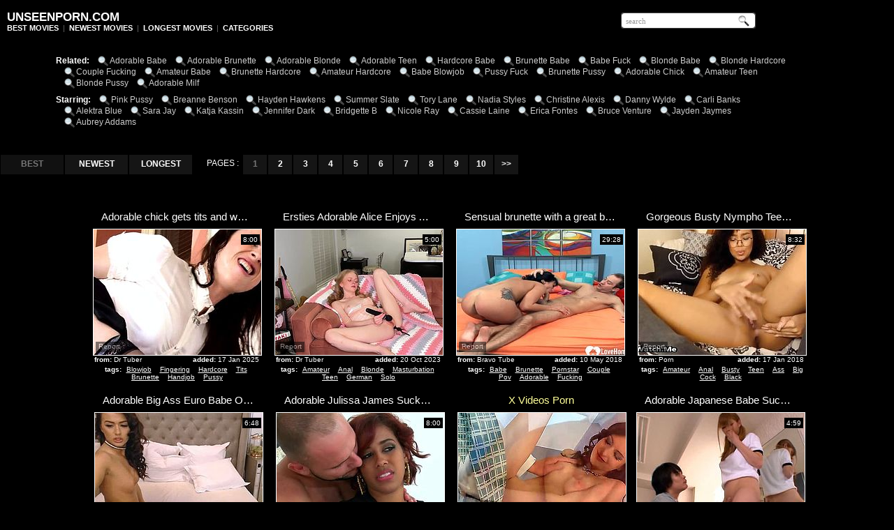

--- FILE ---
content_type: text/html; charset=utf-8
request_url: http://www.unseenporn.com/best/Adorable
body_size: 36819
content:
<!DOCTYPE HTML PUBLIC "-//W3C//DTD HTML 4.01 Transitional//EN" "http://www.w3.org/TR/html4/loose.dtd">
<html>
<head>
<meta name="google-site-verification" content="LIc6NhvM2OsIMv1czymByv2CnlwlNQJVvc3Pgp_H55Y">
<meta http-equiv="Content-Type" content="text/html; charset=utf-8">
<title>Best Adorable tube porn movies | page #1 | Unseen Porn</title>


<meta name="description" content="Enjoy best Adorable tube porn movies sorted by rating at Unseen Porn, page #1. Algorithm of our rating system selects only the best clips in this category, hope you're satisfied.">


<meta name="keywords" content="unseenporn, unseen porno, unseen porn, unseen porno video, porno clips, tube porn, sex tubes, hardcore tube, sex videos, adorable babe, adorable brunette, adorable blonde, adorable teen"> 
<meta name="Robots" content="All"> 
<meta name="Distribution" content="Global"> 
<meta name="Revisit-After" content="7 Days"> 
<meta name="Rating" content="Mature">
<link href="/img/u_general.css" rel="stylesheet" type="text/css">
<base target="_blank">
<script>
  var needReportButton = true;
</script>
<script type="text/javascript">
  var q2ts = '4271607,4224180,3316423,2943646,3116716,826472,1089494,1291113,1090690,590294,2834428,1298726,3472856,828043,2463,2290222,3181135,1545034,2935011,483411,2139833,2829066,1886799,1027001,456806,3476848,818894,885962,433386,2856467,2955732,1064230,516999,643477,1512176,4221405,62713,853269,2337502,3225642,1222247,2929064,2795750,937026,2337460,55851,908475,575800,1018766,345109,1906793,827933,933995,2043314,2835439,1579647,980438,2595867,2289149,353819,42615,683329,875287,614913,1776129,3747682,704875,1728814,939549,149858,1551070,554848,70486,193790,1670409,817871,1117044,113556,1221165,953130,232616,1213744,3684347,1239790,455679,182698,942492,1590090,2517380,2835659,784830,1579870,825498,490936,747003,65514,663668,1064239,2009871,987071,64504,96923,929334,1720079,1156169,156427,1476443,525898,18479,600114,1465014,1707081,494161,351763,2848306,976304,4221789,1419443,907763,1589305,1516281,1721733,155469,692079,3049311,181260,128611,1681173,929084,816883,4206045,1197903,973083,2155969,1901279,2522855,725688,924638,815071,781650,4627,1823431,1060827,1739605,580587,707139,918221,1652820,2787263,1795918,137537,2350461,1637860,401593,730706';
</script>
<script type="text/javascript" src="/static/qr2.js?v1.002"></script>
</head>
<body>
<table width="90%" height="60px" border="0" cellpadding="0" cellspacing="0" align="center">
          <tr>
            <td width="69%"><div class="txt"><b><h2>UNSEENPORN.COM</h2></b><b><a href="/best" target="_self">BEST MOVIES</a></b>&nbsp;&nbsp;|&nbsp;&nbsp;<b><a href="/fresh" target="_self">NEWEST MOVIES</a></b>&nbsp;&nbsp;|&nbsp;&nbsp;<b><a href="/long" target="_self">LONGEST MOVIES</a></b>&nbsp;&nbsp;|&nbsp;&nbsp;<b><a href="/" target="_self">CATEGORIES</a></b></div></td>
            <td width="31%"><ul id="search">
                	<li id="searchfield">
					<form name="search" method="get" action="/search" target="_self">
<input type="text" name="q" maxlength="120" id="searchstyle" value="search" onFocus="if(this.value=='search')this.value=''" onBlur="if(this.value=='')this.value='search'">

</form>
		</li>
			</ul>
            </td>
          </tr>
</table>
<br>

<table width="90%" border="0" cellpadding="0" cellspacing="0" align="center">
          <tr>
            <td align="center">
<div class="rel">
<span><b>Related: </b></span><a href="/best/Adorable-Babe" target="_self">Adorable Babe</a><a href="/best/Adorable-Brunette" target="_self">Adorable Brunette</a><a href="/best/Adorable-Blonde" target="_self">Adorable Blonde</a><a href="/best/Adorable-Teen" target="_self">Adorable Teen</a><a href="/best/Hardcore-Babe" target="_self">Hardcore Babe</a><a href="/best/Brunette-Babe" target="_self">Brunette Babe</a><a href="/best/Babe-Fuck" target="_self">Babe Fuck</a><a href="/best/Blonde-Babe" target="_self">Blonde Babe</a><a href="/best/Blonde-Hardcore" target="_self">Blonde Hardcore</a><a href="/best/Couple-Fucking" target="_self">Couple Fucking</a><a href="/best/Amateur-Babe" target="_self">Amateur Babe</a><a href="/best/Brunette-Hardcore" target="_self">Brunette Hardcore</a><a href="/best/Amateur-Hardcore" target="_self">Amateur Hardcore</a><a href="/best/Babe-Blowjob" target="_self">Babe Blowjob</a><a href="/best/Pussy-Fuck" target="_self">Pussy Fuck</a><a href="/best/Brunette-Pussy" target="_self">Brunette Pussy</a><a href="/best/Adorable-Chick" target="_self">Adorable Chick</a><a href="/best/Amateur-Teen" target="_self">Amateur Teen</a><a href="/best/Blonde-Pussy" target="_self">Blonde Pussy</a><a href="/best/Adorable-Milf" target="_self">Adorable Milf</a>
<br>
<br>
<br>
<br>
<span><b>Starring: </b></span><a href="/pornstar/Pink-Pussy" target="_self">Pink Pussy</a><a href="/pornstar/Breanne-Benson" target="_self">Breanne Benson</a><a href="/pornstar/Hayden-Hawkens" target="_self">Hayden Hawkens</a><a href="/pornstar/Summer-Slate" target="_self">Summer Slate</a><a href="/pornstar/Tory-Lane" target="_self">Tory Lane</a><a href="/pornstar/Nadia-Styles" target="_self">Nadia Styles</a><a href="/pornstar/Christine-Alexis" target="_self">Christine Alexis</a><a href="/pornstar/Danny-Wylde" target="_self">Danny Wylde</a><a href="/pornstar/Carli-Banks" target="_self">Carli Banks</a><a href="/pornstar/Alektra-Blue" target="_self">Alektra Blue</a><a href="/pornstar/Sara-Jay" target="_self">Sara Jay</a><a href="/pornstar/Katja-Kassin" target="_self">Katja Kassin</a><a href="/pornstar/Jennifer-Dark" target="_self">Jennifer Dark</a><a href="/pornstar/Bridgette-B" target="_self">Bridgette B</a><a href="/pornstar/Nicole-Ray" target="_self">Nicole Ray</a><a href="/pornstar/Cassie-Laine" target="_self">Cassie Laine</a><a href="/pornstar/Erica-Fontes" target="_self">Erica Fontes</a><a href="/pornstar/Bruce-Venture" target="_self">Bruce Venture</a><a href="/pornstar/Jayden-Jaymes" target="_self">Jayden Jaymes</a><a href="/pornstar/Aubrey-Addams" target="_self">Aubrey Addams</a>
</div>
<br clear="all">
<br>
<br>
</td></tr></table>


<table width="90%" border="0" cellpadding="0" cellspacing="0" align="center">
          <tr>
            <td align="center">
<div class="arch">
<div class="btns"><a href="/best/Adorable" style="background-color: #111; font-weight: bold; color: #777;">BEST</a><a href="/fresh/Adorable" target="_self">NEWEST</a><a href="/long/Adorable" target="_self">LONGEST</a></div>


<span class="at">PAGES :</span>
<b>1</b><a href="/best/Adorable/2" target="_self">2</a><a href="/best/Adorable/3" target="_self">3</a><a href="/best/Adorable/4" target="_self">4</a><a href="/best/Adorable/5" target="_self">5</a><a href="/best/Adorable/6" target="_self">6</a><a href="/best/Adorable/7" target="_self">7</a><a href="/best/Adorable/8" target="_self">8</a><a href="/best/Adorable/9" target="_self">9</a><a href="/best/Adorable/10" target="_self">10</a><a href="/best/Adorable/2" target="_self">&gt;&gt;</a>
</div>
</td></tr></table>
<br>
<br>

<div class="thumbs" align="center">
<ins>
<div class="t thumb-wrapper"><a href="/d/out?p=0&id=4271607&c=163&url=https://drtvid.com/v/NWRx" title="Adorable chick gets tits and wet pussy pleasured" target="_blank" rel="nofollow" ><span class="desc">Adorable chick gets tits and wet pussy pleasured</span><br><img src="http://img0.xxxcdn.net/0y/b6/90_adorable_brunette.jpg" alt="" width="240" height="180"></a><span class="from"><b>from:</b>Dr Tuber</span><span class="added"><b>added:</b>17 Jan 2025</span><span class="runtime">8:00</span><br><span class="tags"><b>tags:</b><a href="/best/Blowjob" target="_self">Blowjob</a> <a href="/best/Fingering" target="_self">Fingering</a> <a href="/best/Hardcore" target="_self">Hardcore</a> <a href="/best/Tits" target="_self">Tits</a> <a href="/best/Brunette" target="_self">Brunette</a> <a href="/best/Handjob" target="_self">Handjob</a> <a href="/best/Pussy" target="_self">Pussy</a></span></div>
</ins>
<ins>
<div class="t thumb-wrapper"><a href="/d/out?p=1&id=4224180&c=163&url=https://drtvid.com/v/LY8p" title="Ersties   Adorable Alice Enjoys Anal Fun With Her Toys" target="_blank" rel="nofollow" ><span class="desc">Ersties   Adorable Alice Enjoys Anal Fun With Her Toys</span><br><img src="http://img3.xxxcdn.net/0x/qq/9j_solo_toys.jpg" alt="" width="240" height="180"></a><span class="from"><b>from:</b>Dr Tuber</span><span class="added"><b>added:</b>20 Oct 2023</span><span class="runtime">5:00</span><br><span class="tags"><b>tags:</b><a href="/best/Amateur" target="_self">Amateur</a> <a href="/best/Anal" target="_self">Anal</a> <a href="/best/Blonde" target="_self">Blonde</a> <a href="/best/Masturbation" target="_self">Masturbation</a> <a href="/best/Teen" target="_self">Teen</a> <a href="/best/German" target="_self">German</a> <a href="/best/Solo" target="_self">Solo</a></span></div>
</ins>
<ins>
<div class="t thumb-wrapper"><a href="/d/out?p=2&id=3316423&c=163&url=https://www.bravotube.net/videos/sensual-brunette-with-a-great-body-gets-rammed/?promoid=13754379115254" title="Sensual brunette with a great body gets rammed" target="_blank" rel="nofollow" ><span class="desc">Sensual brunette with a great body gets rammed</span><br><img src="http://img4.xxxcdn.net/0q/jw/ne_babe_fuck.jpg" alt="Adorable babe in POV pleasured his cock, and then got fucked on her bed." width="240" height="180"></a><span class="from"><b>from:</b>Bravo Tube</span><span class="added"><b>added:</b>10 May 2018</span><span class="runtime">29:28</span><br><span class="tags"><b>tags:</b><a href="/best/Babe" target="_self">Babe</a> <a href="/best/Brunette" target="_self">Brunette</a> <a href="/best/Pornstar" target="_self">Pornstar</a> <a href="/best/Couple" target="_self">Couple</a> <a href="/best/Pov" target="_self">Pov</a> <a href="/best/Adorable" target="_self">Adorable</a> <a href="/best/Fucking" target="_self">Fucking</a></span></div>
</ins>
<ins>
<div class="t thumb-wrapper"><a href="/d/out?p=3&id=2943646&c=163&url=http://www.porn.com/videos/gorgeous-busty-nympho-teen-is-in-love-with-her-black-toy-4294911?utm_campaign=tgpteam&utm_source=tgpteam" title="Gorgeous Busty Nympho Teen Is In Love With Her Black Toy" target="_blank" rel="nofollow" ><span class="desc">Gorgeous Busty Nympho Teen Is In Love With Her Black Toy</span><br><img src="http://img1.xxxcdn.net/0n/l2/rs_huge_boobs.jpg" alt="" width="240" height="180"></a><span class="from"><b>from:</b>Porn</span><span class="added"><b>added:</b>17 Jan 2018</span><span class="runtime">8:32</span><br><span class="tags"><b>tags:</b><a href="/best/Amateur" target="_self">Amateur</a> <a href="/best/Anal" target="_self">Anal</a> <a href="/best/Busty" target="_self">Busty</a> <a href="/best/Teen" target="_self">Teen</a> <a href="/best/Ass" target="_self">Ass</a> <a href="/best/Big-Cock" target="_self">Big Cock</a> <a href="/best/Black" target="_self">Black</a></span></div>
</ins>

<ins>
<div class="t thumb-wrapper"><a href="/d/out?p=4&id=3116716&c=163&url=https://www.porn.com/videos/adorable-big-ass-euro-babe-on-high-heels-masturbates-4383101?utm_campaign=tgpteam&utm_source=tgpteam" title="Adorable Big Ass Euro Babe On High Heels Masturbates" target="_blank" rel="nofollow" ><span class="desc">Adorable Big Ass Euro Babe On High Heels Masturbates</span><br><img src="http://img2.xxxcdn.net/0o/xg/nl_skinny_babe.jpg" alt="" width="240" height="180"></a><span class="from"><b>from:</b>Porn</span><span class="added"><b>added:</b>11 Mar 2018</span><span class="runtime">6:48</span><br><span class="tags"><b>tags:</b><a href="/best/Amateur" target="_self">Amateur</a> <a href="/best/Babe" target="_self">Babe</a> <a href="/best/Masturbation" target="_self">Masturbation</a> <a href="/best/Stockings" target="_self">Stockings</a> <a href="/best/Ass" target="_self">Ass</a> <a href="/best/Skinny" target="_self">Skinny</a> <a href="/best/Solo" target="_self">Solo</a></span></div>
</ins>
<ins>
<div class="t thumb-wrapper"><a href="/d/out?p=5&id=826472&c=163&url=http://www.bravotube.net/videos/adorable-julissa-james-sucks-a-big-cock-before-getting-fucked/?promoid=13754379115254" title="Adorable Julissa James Sucks A Big Cock Before Getting Fucked" target="_blank" rel="nofollow" ><span class="desc">Adorable Julissa James Sucks A Big Cock Before Getting Fucked</span><br><img src="http://img2.xxxcdn.net/06/qt/nn_pussy_fuck.jpg" alt="Prepare your cock for this redhead latina, with natural tits wearing a thong, while she gets her pussy drilled hard over a white couch." width="240" height="180"></a><span class="from"><b>from:</b>Bravo Tube</span><span class="added"><b>added:</b>23 Jun 2014</span><span class="runtime">8:00</span><br><span class="tags"><b>tags:</b><a href="/best/Blowjob" target="_self">Blowjob</a> <a href="/best/Hardcore" target="_self">Hardcore</a> <a href="/best/Latina" target="_self">Latina</a> <a href="/best/Pornstar" target="_self">Pornstar</a> <a href="/best/Redhead" target="_self">Redhead</a> <a href="/best/Tits" target="_self">Tits</a> <a href="/best/Big-Cock" target="_self">Big Cock</a></span></div>
</ins>
<ins><div class="t"><a href="/d/out?partner=xvideosporn.net&id=166&g=o&c=163" title="X Videos Porn" target="_blank" rel="nofollow"><span class="desc"><span style="color:#FFFF99">X Videos Porn</span></span><br><img src="http://img1.xxxcdn.net/00/vu/32_ann_marie.jpg" alt="" width="240" height="180"></a><span class="from"><b>from:</b>X Videos Porn</span></div></ins><ins>
<div class="t thumb-wrapper"><a href="/d/out?p=6&id=1089494&c=163&url=http://www.bravotube.net/videos/adorable-japanese-babe-sucks-a-big-cock-in-an-amateur-video/?promoid=13754379115254" title="Adorable Japanese Babe Sucks A Big Cock In An Amateur Video" target="_blank" rel="nofollow" ><span class="desc">Adorable Japanese Babe Sucks A Big Cock In An Amateur Video</span><br><img src="http://img3.xxxcdn.net/08/sy/ks_asian_babe.jpg" alt="Check this Asian blonde, with a nice ass wearing shorts. while she serves a great blowjob. She's a dangerous girl ready for some good action!" width="240" height="180"></a><span class="from"><b>from:</b>Bravo Tube</span><span class="added"><b>added:</b>23 Aug 2014</span><span class="runtime">4:59</span><br><span class="tags"><b>tags:</b><a href="/best/Amateur" target="_self">Amateur</a> <a href="/best/Asian" target="_self">Asian</a> <a href="/best/Babe" target="_self">Babe</a> <a href="/best/Blonde" target="_self">Blonde</a> <a href="/best/Blowjob" target="_self">Blowjob</a> <a href="/best/Hardcore" target="_self">Hardcore</a> <a href="/best/Ass" target="_self">Ass</a></span></div>
</ins>

<ins>
<div class="t thumb-wrapper"><a href="/d/out?p=7&id=1291113&c=163&url=http://www.bravotube.net/videos/adorable-miki-torii-gets-her-pussy-licked-before-going-hardcore/?promoid=13754379115254" title="Adorable Miki Torii Gets Her Pussy Licked Before Going Hardcore" target="_blank" rel="nofollow" ><span class="desc">Adorable Miki Torii Gets Her Pussy Licked Before Going Hardcore</span><br><img src="http://img2.xxxcdn.net/0a/cw/oy_adorable_brunette.jpg" alt="Get a boner by watching this Asian brunette, with natural jugs wearing a sexy black bra, while, she gets plowed hard by a horny fellow." width="240" height="180"></a><span class="from"><b>from:</b>Bravo Tube</span><span class="added"><b>added:</b>06 Oct 2014</span><span class="runtime">4:59</span><br><span class="tags"><b>tags:</b><a href="/best/Asian" target="_self">Asian</a> <a href="/best/Brunette" target="_self">Brunette</a> <a href="/best/Hardcore" target="_self">Hardcore</a> <a href="/best/Masturbation" target="_self">Masturbation</a> <a href="/best/Black" target="_self">Black</a> <a href="/best/Couple" target="_self">Couple</a> <a href="/best/Japanese" target="_self">Japanese</a></span></div>
</ins>
<ins>
<div class="t thumb-wrapper"><a href="/d/out?p=8&id=1090690&c=163&url=http://www.bravotube.net/videos/adorable-yuuki-itano-gets-fucked-doggystyle-by-a-kinky-man/?promoid=13754379115254" title="Adorable Yuuki Itano Gets Fucked Doggystyle By A Kinky Man" target="_blank" rel="nofollow" ><span class="desc">Adorable Yuuki Itano Gets Fucked Doggystyle By A Kinky Man</span><br><img src="http://img0.xxxcdn.net/08/tb/ac_japanese_fuck.jpg" alt="Have a blast watching this Asian brunette, with a nice ass wearing stockings, while she goes hardcore in different positions and moans stridently." width="240" height="180"></a><span class="from"><b>from:</b>Bravo Tube</span><span class="added"><b>added:</b>23 Aug 2014</span><span class="runtime">4:58</span><br><span class="tags"><b>tags:</b><a href="/best/Asian" target="_self">Asian</a> <a href="/best/Brunette" target="_self">Brunette</a> <a href="/best/Hardcore" target="_self">Hardcore</a> <a href="/best/Stockings" target="_self">Stockings</a> <a href="/best/Ass" target="_self">Ass</a> <a href="/best/Couple" target="_self">Couple</a> <a href="/best/Doggystyle" target="_self">Doggystyle</a></span></div>
</ins>
<ins>
<div class="t thumb-wrapper"><a href="/d/out?p=9&id=590294&c=163&url=http://www.bravotube.net/videos/petite-asian-chick-sucks-a-dick-nicely-and-fucks-in-a-bedroom/?promoid=13754379115254" title="Petite Asian chick sucks a dick nicely and fucks in a bedroom" target="_blank" rel="nofollow" ><span class="desc">Petite Asian chick sucks a dick nicely and fucks in a bedroom</span><br><img src="http://img0.xxxcdn.net/04/ul/dh_japanese_hardcore.jpg" alt="Adorable Japanese chick gets her wet pussy toyed with a vibrator by bald dude. After that she gives him nice blowjob and gets fucked deep on a bed." width="240" height="180"></a><span class="from"><b>from:</b>Bravo Tube</span><span class="added"><b>added:</b>03 May 2014</span><span class="runtime">5:00</span><br><span class="tags"><b>tags:</b><a href="/best/Amateur" target="_self">Amateur</a> <a href="/best/Asian" target="_self">Asian</a> <a href="/best/Blowjob" target="_self">Blowjob</a> <a href="/best/Hairy" target="_self">Hairy</a> <a href="/best/Hardcore" target="_self">Hardcore</a> <a href="/best/Couple" target="_self">Couple</a> <a href="/best/Homemade" target="_self">Homemade</a></span></div>
</ins>
<ins>
<div class="t thumb-wrapper"><a href="/d/out?p=10&id=2834428&c=163&url=http://www.bravotube.net/videos/adorable-blonde-slut-loves-handling-big-cocks/?promoid=13754379115254" title="Adorable blonde slut loves handling big cocks" target="_blank" rel="nofollow" ><span class="desc">Adorable blonde slut loves handling big cocks</span><br><img src="http://img4.xxxcdn.net/0m/o9/1s_christine_alexis.jpg" alt="" width="240" height="180"></a><span class="from"><b>from:</b>Bravo Tube</span><span class="added"><b>added:</b>21 Oct 2017</span><span class="runtime">5:00</span><br><span class="tags"><b>tags:</b><a href="/best/Blonde" target="_self">Blonde</a> <a href="/best/Blowjob" target="_self">Blowjob</a> <a href="/best/Hardcore" target="_self">Hardcore</a> <a href="/best/Teen" target="_self">Teen</a> <a href="/best/Big-Cock" target="_self">Big Cock</a> <a href="/best/Couple" target="_self">Couple</a> <a href="/best/Pov" target="_self">Pov</a></span></div>
</ins>

<ins>
<div class="t thumb-wrapper"><a href="/d/out?p=11&id=1298726&c=163&url=http://www.bravotube.net/videos/adorable-nao-mizuki-gets-her-pussy-touched-before-going-hardcore/?promoid=13754379115254" title="Adorable Nao Mizuki Gets Her Pussy Touched Before Going Hardcore" target="_blank" rel="nofollow" ><span class="desc">Adorable Nao Mizuki Gets Her Pussy Touched Before Going Hardcore</span><br><img src="http://img4.xxxcdn.net/0a/f0/xv_dirty_fuck.jpg" alt="Share this with your friends! An asian brunette, with a hairy pussy and natural jugs, while she gets fucked hard by two dudes after a dirty dinner." width="240" height="180"></a><span class="from"><b>from:</b>Bravo Tube</span><span class="added"><b>added:</b>08 Oct 2014</span><span class="runtime">4:54</span><br><span class="tags"><b>tags:</b><a href="/best/Asian" target="_self">Asian</a> <a href="/best/Brunette" target="_self">Brunette</a> <a href="/best/Hairy" target="_self">Hairy</a> <a href="/best/Hardcore" target="_self">Hardcore</a> <a href="/best/Couple" target="_self">Couple</a> <a href="/best/Dirty" target="_self">Dirty</a> <a href="/best/Doggystyle" target="_self">Doggystyle</a></span></div>
</ins>
<ins><div class="t"><a href="/d/out?partner=findporntube.net&id=168&g=o&c=163" title="Find Porn Tube" target="_blank" rel="nofollow"><span class="desc"><span style="color:#FFFF99">Find Porn Tube</span></span><br><img src="http://img2.xxxcdn.net/0y/r2/rh_blonde_pornstar.jpg" alt="" width="240" height="180"></a><span class="from"><b>from:</b>Find Porn Tube</span></div></ins><ins>
<div class="t thumb-wrapper"><a href="/d/out?p=12&id=3472856&c=163&url=https://www.bravotube.net/videos/beautiful-18yo-latina-with-curly-hair-loves-hard-anal/?promoid=13754379115254" title="Beautiful 18yo Latina With Curly Hair Loves Hard Anal" target="_blank" rel="nofollow" ><span class="desc">Beautiful 18yo Latina With Curly Hair Loves Hard Anal</span><br><img src="http://img1.xxxcdn.net/0r/v2/dn_fingering_asshole.jpg" alt="There is something really, really special about this super hot 18yo Latina, she is so fucking adorable and exotic and not to mention her hungry asshole, that tiny hole is so fucking ready to make that big fat dildo desapear deep inside it! She sucked it reallt sloppy just to make it wet enough for her asshole and when the anal toying begun it was like the doors of heaven just opened! She moaned very sexy while pounding her asshole deep and hard and playing with her pussy using her fingers and big strong vibrator!" width="240" height="180"></a><span class="from"><b>from:</b>Bravo Tube</span><span class="added"><b>added:</b>23 Jun 2018</span><span class="runtime">9:49</span><br><span class="tags"><b>tags:</b><a href="/best/Anal" target="_self">Anal</a> <a href="/best/Ebony" target="_self">Ebony</a> <a href="/best/Latina" target="_self">Latina</a> <a href="/best/Dildo" target="_self">Dildo</a> <a href="/best/Fat" target="_self">Fat</a> <a href="/best/Massage" target="_self">Massage</a> <a href="/best/Pussy" target="_self">Pussy</a></span></div>
</ins>
<ins>
<div class="t thumb-wrapper"><a href="/d/out?p=13&id=828043&c=163&url=http://www.bravotube.net/videos/slim-ebony-girl-poses-naked-and-gets-fucked-doggystyle/?promoid=13754379115254" title="Slim ebony girl poses naked and gets fucked doggystyle" target="_blank" rel="nofollow" ><span class="desc">Slim ebony girl poses naked and gets fucked doggystyle</span><br><img src="http://img2.xxxcdn.net/06/ra/2w_brunette_hardcore.jpg" alt="Adorable Black girl takes clothes off to show her hot body. Later on she gets her wet pussy fucked nice and deep. In addition she gets facialized." width="240" height="180"></a><span class="from"><b>from:</b>Bravo Tube</span><span class="added"><b>added:</b>24 Jun 2014</span><span class="runtime">5:00</span><br><span class="tags"><b>tags:</b><a href="/best/Ebony" target="_self">Ebony</a> <a href="/best/Brunette" target="_self">Brunette</a> <a href="/best/Hardcore" target="_self">Hardcore</a> <a href="/best/Black" target="_self">Black</a> <a href="/best/Doggystyle" target="_self">Doggystyle</a> <a href="/best/Milf" target="_self">Milf</a> <a href="/best/Pov" target="_self">Pov</a></span></div>
</ins>

<ins>
<div class="t thumb-wrapper"><a href="/d/out?p=14&id=2463&c=163&url=http://www.hotshame.com/videos/10962/the-hot-threesome-between-beautiful-pornstar-and-two-guys/?utm_source=Q&utm_medium=tgp&utm_campaign=Q" title="The hot threesome between beautiful pornstar and two guys" target="_blank" rel="nofollow" ><span class="desc">The hot threesome between beautiful pornstar and two guys</span><br><img src="http://img4.xxxcdn.net/00/03/cy_teen_threesome.jpg" alt="Wow! Very hot threesome with the attractive blonde Jakeline Teen and two powerful guys. She sucks them big and beautiful dicks and then they fuck her little sexy vagina. Enjoy this!" width="240" height="180"></a><span class="from"><b>from:</b>Hot Shame</span><span class="added"><b>added:</b>04 Oct 2013</span><span class="runtime">8:01</span><br><span class="tags"><b>tags:</b><a href="/best/Babe" target="_self">Babe</a> <a href="/best/Blonde" target="_self">Blonde</a> <a href="/best/Pornstar" target="_self">Pornstar</a> <a href="/best/Teen" target="_self">Teen</a> <a href="/best/Ass" target="_self">Ass</a> <a href="/best/Doggystyle" target="_self">Doggystyle</a> <a href="/best/Adorable" target="_self">Adorable</a></span></div>
</ins>
<ins>
<div class="t thumb-wrapper"><a href="/d/out?p=15&id=2290222&c=163&url=http://www.thenewporn.com/videos/47170/adorable-babe-natalia-mendez-has-fire-in-her-eyes-as-she-gets-her-throat-banged-by-her-bang-buddy/?utm_source=Q&utm_medium=tgp&utm_campaign=Q" title="Adorable babe Natalia Mendez has fire in her eyes as she gets her throat banged by her bang buddy" target="_blank" rel="nofollow" ><span class="desc">Adorable babe Natalia Mendez has fire in her eyes as she gets her throat banged by her bang buddy</span><br><img src="http://img1.xxxcdn.net/0i/an/ve_deepthroat_blowjob.jpg" alt="Adorable babe Natalia Mendez has fire in her eyes as she gets her throat banged by her bang buddy" width="240" height="180"></a><span class="from"><b>from:</b>The New Porn</span><span class="added"><b>added:</b>02 Jan 2016</span><span class="runtime">7:00</span><br><span class="tags"><b>tags:</b><a href="/best/Amateur" target="_self">Amateur</a> <a href="/best/Babe" target="_self">Babe</a> <a href="/best/Blowjob" target="_self">Blowjob</a> <a href="/best/Cumshot" target="_self">Cumshot</a> <a href="/best/Handjob" target="_self">Handjob</a> <a href="/best/Hardcore" target="_self">Hardcore</a> <a href="/best/Deep-Throat" target="_self">Deep Throat</a></span></div>
</ins>
<ins>
<div class="t thumb-wrapper"><a href="/d/out?p=16&id=3181135&c=163&url=https://www.bravotube.net/videos/adorable-tattooed-blonde-sucks-and-gets-her-pussy-stuffed-by-a-fat-cock/?promoid=13754379115254" title="Adorable tattooed blonde sucks and gets her pussy stuffed by a fat cock" target="_blank" rel="nofollow" ><span class="desc">Adorable tattooed blonde sucks and gets her pussy stuffed by a fat cock</span><br><img src="http://img0.xxxcdn.net/0p/gc/y3_teen_pussy.jpg" alt="" width="240" height="180"></a><span class="from"><b>from:</b>Bravo Tube</span><span class="added"><b>added:</b>30 Mar 2018</span><span class="runtime">10:10</span><br><span class="tags"><b>tags:</b><a href="/best/Blonde" target="_self">Blonde</a> <a href="/best/Teen" target="_self">Teen</a> <a href="/best/Fat" target="_self">Fat</a> <a href="/best/Pussy" target="_self">Pussy</a> <a href="/best/Tattoo" target="_self">Tattoo</a> <a href="/best/Adorable" target="_self">Adorable</a> <a href="/best/Glasses" target="_self">Glasses</a></span></div>
</ins>
<ins>
<div class="t thumb-wrapper"><a href="/d/out?p=17&id=1545034&c=163&url=http://www.bravotube.net/videos/adorable-brunette-with-big-tits-gets-cum-on-tits-after-screwed-hardcore/?promoid=13754379115254" title="Adorable brunette with big tits gets cum on tits after screwed Hardcore" target="_blank" rel="nofollow" ><span class="desc">Adorable brunette with big tits gets cum on tits after screwed Hardcore</span><br><img src="http://img3.xxxcdn.net/0c/gd/xy_jayden_jaymes.jpg" alt="" width="240" height="180"></a><span class="from"><b>from:</b>Bravo Tube</span><span class="added"><b>added:</b>01 Feb 2015</span><span class="runtime">5:59</span><br><span class="tags"><b>tags:</b><a href="/best/Brunette" target="_self">Brunette</a> <a href="/best/Hardcore" target="_self">Hardcore</a> <a href="/best/Pornstar" target="_self">Pornstar</a> <a href="/best/Tits" target="_self">Tits</a> <a href="/best/Couple" target="_self">Couple</a> <a href="/best/Milf" target="_self">Milf</a> <a href="/best/Rimjob" target="_self">Rimjob</a></span></div>
</ins>

<ins><div class="t"><a href="/d/out?partner=sex-porno.xxx&id=861&g=e&c=163" title="Sex Porno XXX" target="_blank" rel="nofollow"><span class="desc"><span style="color:#FFFF99">Sex Porno XXX</span></span><br><img src="http://img1.xxxcdn.net/top/sex-porno.xxx/sex-porno.xxx_0_0.jpg?378647" alt="" width="240" height="180"></a><span class="from"><b>from:</b>Sex Porno XXX</span></div></ins><ins>
<div class="t thumb-wrapper"><a href="/d/out?p=18&id=2935011&c=163&url=http://www.porn.com/videos/sexy-brunette-with-dildo-has-herself-covered-in-squirt-4293361?utm_campaign=tgpteam&utm_source=tgpteam" title="Sexy Brunette With Dildo Has Herself Covered In Squirt" target="_blank" rel="nofollow" ><span class="desc">Sexy Brunette With Dildo Has Herself Covered In Squirt</span><br><img src="http://img0.xxxcdn.net/0n/ip/8v_brunette_solo.jpg" alt="" width="240" height="180"></a><span class="from"><b>from:</b>Porn</span><span class="added"><b>added:</b>15 Jan 2018</span><span class="runtime">6:24</span><br><span class="tags"><b>tags:</b><a href="/best/Amateur" target="_self">Amateur</a> <a href="/best/Anal" target="_self">Anal</a> <a href="/best/Babe" target="_self">Babe</a> <a href="/best/Brunette" target="_self">Brunette</a> <a href="/best/Squirt" target="_self">Squirt</a> <a href="/best/Ass" target="_self">Ass</a> <a href="/best/Cute" target="_self">Cute</a></span></div>
</ins>
<ins>
<div class="t thumb-wrapper"><a href="/d/out?p=19&id=483411&c=163&url=http://www.bravotube.net/videos/two-hot-babes-in-pink-negligees-have-hot-lesbian-sex/?promoid=13754379115254" title="Two hot babes in pink negligees have hot lesbian sex" target="_blank" rel="nofollow" ><span class="desc">Two hot babes in pink negligees have hot lesbian sex</span><br><img src="http://img0.xxxcdn.net/03/zh/q9_fingering_pussy.jpg" alt="Adorable Iwia and Kari in sexy negligee and high heels lick and fondle their titties. After that they start to finger each others shaved pussies." width="240" height="180"></a><span class="from"><b>from:</b>Bravo Tube</span><span class="added"><b>added:</b>07 Apr 2014</span><span class="runtime">8:30</span><br><span class="tags"><b>tags:</b><a href="/best/Babe" target="_self">Babe</a> <a href="/best/Brunette" target="_self">Brunette</a> <a href="/best/Fingering" target="_self">Fingering</a> <a href="/best/Lesbian" target="_self">Lesbian</a> <a href="/best/Tits" target="_self">Tits</a> <a href="/best/Erotic" target="_self">Erotic</a> <a href="/best/Panties" target="_self">Panties</a></span></div>
</ins>
<ins>
<div class="t thumb-wrapper"><a href="/d/out?p=20&id=2139833&c=163&url=http://www.bravotube.net/videos/adorable-zoey-monroe-loves-it-when-she-gets-her-pink-pussy-fucked/?promoid=13754379115254" title="Adorable Zoey Monroe loves it when she gets her pink pussy fucked" target="_blank" rel="nofollow" ><span class="desc">Adorable Zoey Monroe loves it when she gets her pink pussy fucked</span><br><img src="http://img3.xxxcdn.net/0h/55/jm_pink_pussy.jpg" alt="" width="240" height="180"></a><span class="from"><b>from:</b>Bravo Tube</span><span class="added"><b>added:</b>02 Nov 2015</span><span class="runtime">6:58</span><br><span class="tags"><b>tags:</b><a href="/best/Blonde" target="_self">Blonde</a> <a href="/best/Hardcore" target="_self">Hardcore</a> <a href="/best/Pornstar" target="_self">Pornstar</a> <a href="/best/Couple" target="_self">Couple</a> <a href="/best/Fetish" target="_self">Fetish</a> <a href="/best/Pussy" target="_self">Pussy</a> <a href="/best/Adorable" target="_self">Adorable</a></span></div>
</ins>

<ins>
<div class="t thumb-wrapper"><a href="/d/out?p=21&id=2829066&c=163&url=http://xbabe.com/videos/adorable-chick-gets-sperm-on-tits-after-a-great-fuck/?promoid=13754379115254" title="Adorable chick gets sperm on tits after a great fuck" target="_blank" rel="nofollow" ><span class="desc">Adorable chick gets sperm on tits after a great fuck</span><br><img src="http://img2.xxxcdn.net/0m/mj/s6_adorable_chick.jpg" alt="" width="240" height="180"></a><span class="from"><b>from:</b>X Babe</span><span class="added"><b>added:</b>18 Oct 2017</span><span class="runtime">6:00</span><br><span class="tags"><b>tags:</b><a href="/best/Blowjob" target="_self">Blowjob</a> <a href="/best/Cumshot" target="_self">Cumshot</a> <a href="/best/Hardcore" target="_self">Hardcore</a> <a href="/best/Latina" target="_self">Latina</a> <a href="/best/Pornstar" target="_self">Pornstar</a> <a href="/best/Tits" target="_self">Tits</a> <a href="/best/Ass" target="_self">Ass</a></span></div>
</ins>
<ins>
<div class="t thumb-wrapper"><a href="/d/out?p=22&id=1886799&c=163&url=http://www.bravotube.net/videos/adorable-japanese-awards-her-hubby-a-superb-titty-fucking-in-a-close-up-shoot/?promoid=13754379115254" title="Adorable Japanese awards her hubby a superb titty fucking in a close up shoot" target="_blank" rel="nofollow" ><span class="desc">Adorable Japanese awards her hubby a superb titty fucking in a close up shoot</span><br><img src="http://img4.xxxcdn.net/0f/5p/r7_asian_hardcore.jpg" alt="" width="240" height="180"></a><span class="from"><b>from:</b>Bravo Tube</span><span class="added"><b>added:</b>22 Jul 2015</span><span class="runtime">4:59</span><br><span class="tags"><b>tags:</b><a href="/best/Asian" target="_self">Asian</a> <a href="/best/Close-up" target="_self">Close up</a> <a href="/best/Hardcore" target="_self">Hardcore</a> <a href="/best/Couple" target="_self">Couple</a> <a href="/best/Japanese" target="_self">Japanese</a> <a href="/best/Adorable" target="_self">Adorable</a> <a href="/best/Big-Tits" target="_self">Big Tits</a></span></div>
</ins>
<ins>
<div class="t thumb-wrapper"><a href="/d/out?p=23&id=1027001&c=163&url=http://www.bravotube.net/videos/adorable-beni-itou-does-the-69-position-with-a-horny-guy/?promoid=13754379115254" title="Adorable Beni Itou Does The 69 Position With A Horny Guy" target="_blank" rel="nofollow" ><span class="desc">Adorable Beni Itou Does The 69 Position With A Horny Guy</span><br><img src="http://img4.xxxcdn.net/08/b6/bn_japanese_milf.jpg" alt="What are you waiting for? Watch this long haired cougar, with natural boobs wearing nylon stockings, while she has an intimate moment." width="240" height="180"></a><span class="from"><b>from:</b>Bravo Tube</span><span class="added"><b>added:</b>08 Aug 2014</span><span class="runtime">4:58</span><br><span class="tags"><b>tags:</b><a href="/best/Asian" target="_self">Asian</a> <a href="/best/Hardcore" target="_self">Hardcore</a> <a href="/best/Stockings" target="_self">Stockings</a> <a href="/best/Couple" target="_self">Couple</a> <a href="/best/Japanese" target="_self">Japanese</a> <a href="/best/Lingerie" target="_self">Lingerie</a> <a href="/best/Milf" target="_self">Milf</a></span></div>
</ins>
<ins><div class="t"><a href="/d/out?partner=ebonyhussy.com&id=51&g=o&c=163" title="Ebony Hussy" target="_blank" rel="nofollow"><span class="desc"><span style="color:#FFFF99">Ebony Hussy</span></span><br><img src="http://img1.xxxcdn.net/09/gt/t3_pussy_lips.jpg" alt="" width="240" height="180"></a><span class="from"><b>from:</b>Ebony Hussy</span></div></ins>
<ins>
<div class="t thumb-wrapper"><a href="/d/out?p=24&id=456806&c=163&url=http://www.bravotube.net/videos/pretty-lia-fire-gets-fucked-gently-by-two-muscular-guys/?promoid=13754379115254" title="Pretty Lia Fire gets fucked gently by two muscular guys" target="_blank" rel="nofollow" ><span class="desc">Pretty Lia Fire gets fucked gently by two muscular guys</span><br><img src="http://img2.xxxcdn.net/03/s4/7k_shaved_fuck.jpg" alt="Adorable brunette girl sucks two massive dicks standing on her knees. After that she gets her shaved pussy fucked nice and deep." width="240" height="180"></a><span class="from"><b>from:</b>Bravo Tube</span><span class="added"><b>added:</b>02 Apr 2014</span><span class="runtime">5:00</span><br><span class="tags"><b>tags:</b><a href="/best/Babe" target="_self">Babe</a> <a href="/best/Blowjob" target="_self">Blowjob</a> <a href="/best/Brunette" target="_self">Brunette</a> <a href="/best/Handjob" target="_self">Handjob</a> <a href="/best/Hardcore" target="_self">Hardcore</a> <a href="/best/Pussy" target="_self">Pussy</a> <a href="/best/Shaved" target="_self">Shaved</a></span></div>
</ins>
<ins>
<div class="t thumb-wrapper"><a href="/d/out?p=25&id=3476848&c=163&url=https://www.porn.com/videos/adorable-brunette-with-huge-ass-pounds-her-phat-vagina-4601391?utm_campaign=tgpteam&utm_source=tgpteam" title="Adorable brunette with huge ass pounds her phat vagina" target="_blank" rel="nofollow" ><span class="desc">Adorable brunette with huge ass pounds her phat vagina</span><br><img src="http://img4.xxxcdn.net/0r/wf/z0_fingering_masturbation.jpg" alt="" width="240" height="180"></a><span class="from"><b>from:</b>Porn</span><span class="added"><b>added:</b>25 Jun 2018</span><span class="runtime">6:53</span><br><span class="tags"><b>tags:</b><a href="/best/Brunette" target="_self">Brunette</a> <a href="/best/Fingering" target="_self">Fingering</a> <a href="/best/Masturbation" target="_self">Masturbation</a> <a href="/best/Ass" target="_self">Ass</a> <a href="/best/Dildo" target="_self">Dildo</a> <a href="/best/Homemade" target="_self">Homemade</a> <a href="/best/Huge" target="_self">Huge</a></span></div>
</ins>
<ins>
<div class="t thumb-wrapper"><a href="/d/out?p=26&id=818894&c=163&url=http://www.bravotube.net/videos/adorable-lora-row-gets-fucked-hard-outdoors-in-a-pov-video/?promoid=13754379115254" title="Adorable Lora Row Gets Fucked Hard Outdoors In A POV Video" target="_blank" rel="nofollow" ><span class="desc">Adorable Lora Row Gets Fucked Hard Outdoors In A POV Video</span><br><img src="http://img3.xxxcdn.net/06/op/zs_brunette_pov.jpg" alt="Get wild watching this brunette, with a nice ass wearing fishnet stockings, while she gets her asshole destroyed by a steamy dude." width="240" height="180"></a><span class="from"><b>from:</b>Bravo Tube</span><span class="added"><b>added:</b>21 Jun 2014</span><span class="runtime">12:14</span><br><span class="tags"><b>tags:</b><a href="/best/Babe" target="_self">Babe</a> <a href="/best/Brunette" target="_self">Brunette</a> <a href="/best/Stockings" target="_self">Stockings</a> <a href="/best/Ass" target="_self">Ass</a> <a href="/best/Outdoor" target="_self">Outdoor</a> <a href="/best/Pov" target="_self">Pov</a> <a href="/best/Reality" target="_self">Reality</a></span></div>
</ins>
<ins>
<div class="t thumb-wrapper"><a href="/d/out?p=27&id=885962&c=163&url=http://www.bravotube.net/videos/busty-black-chick-liliana-gets-her-meaty-pussy-fucked-from-behind/?promoid=13754379115254" title="Busty black chick Liliana gets her meaty pussy fucked from behind" target="_blank" rel="nofollow" ><span class="desc">Busty black chick Liliana gets her meaty pussy fucked from behind</span><br><img src="http://img1.xxxcdn.net/07/74/us_busty_ebony.jpg" alt="Adorable ebony girl Liliana is having fun with some dude indoors. They man plays with the cutie's big tits and then they have ardent doggy style sex." width="240" height="180"></a><span class="from"><b>from:</b>Bravo Tube</span><span class="added"><b>added:</b>07 Jul 2014</span><span class="runtime">8:00</span><br><span class="tags"><b>tags:</b><a href="/best/Ebony" target="_self">Ebony</a> <a href="/best/Busty" target="_self">Busty</a> <a href="/best/Hardcore" target="_self">Hardcore</a> <a href="/best/Tits" target="_self">Tits</a> <a href="/best/Interracial" target="_self">Interracial</a> <a href="/best/Black" target="_self">Black</a> <a href="/best/Couple" target="_self">Couple</a></span></div>
</ins>

<ins>
<div class="t thumb-wrapper"><a href="/d/out?p=28&id=433386&c=163&url=http://www.bravotube.net/videos/blonde-lora-row-sucks-a-dick-skillfully-and-gets-fucked-doggystyle/?promoid=13754379115254" title="Blonde Lora Row sucks a dick skillfully and gets fucked doggystyle" target="_blank" rel="nofollow" ><span class="desc">Blonde Lora Row sucks a dick skillfully and gets fucked doggystyle</span><br><img src="http://img3.xxxcdn.net/03/l2/mf_blonde_fuck.jpg" alt="Adorable blonde girl with slim body gets fucked in a cowgirl and doggystyle poses in POV video. This girl also sucks a dick and licks balls." width="240" height="180"></a><span class="from"><b>from:</b>Bravo Tube</span><span class="added"><b>added:</b>26 Mar 2014</span><span class="runtime">5:00</span><br><span class="tags"><b>tags:</b><a href="/best/Babe" target="_self">Babe</a> <a href="/best/Blonde" target="_self">Blonde</a> <a href="/best/Fingering" target="_self">Fingering</a> <a href="/best/Hardcore" target="_self">Hardcore</a> <a href="/best/Couple" target="_self">Couple</a> <a href="/best/Doggystyle" target="_self">Doggystyle</a> <a href="/best/Pov" target="_self">Pov</a></span></div>
</ins>
<ins>
<div class="t thumb-wrapper"><a href="/d/out?p=29&id=2856467&c=163&url=http://www.porn.com/videos/skinny-flat-chested-girl-vibrates-clit-and-fingers-close-up-c-4083413?utm_campaign=tgpteam&utm_source=tgpteam" title="Skinny Flat Chested Girl Vibrates Clit And Fingers Close Up C" target="_blank" rel="nofollow" ><span class="desc">Skinny Flat Chested Girl Vibrates Clit And Fingers Close Up C</span><br><img src="http://img0.xxxcdn.net/0m/un/fk_gorgeous_babe.jpg" alt="" width="240" height="180"></a><span class="from"><b>from:</b>Porn</span><span class="added"><b>added:</b>29 Oct 2017</span><span class="runtime">6:48</span><br><span class="tags"><b>tags:</b><a href="/best/Babe" target="_self">Babe</a> <a href="/best/Brunette" target="_self">Brunette</a> <a href="/best/Close-up" target="_self">Close up</a> <a href="/best/Fingering" target="_self">Fingering</a> <a href="/best/Amazing" target="_self">Amazing</a> <a href="/best/Clit" target="_self">Clit</a> <a href="/best/Cunt" target="_self">Cunt</a></span></div>
</ins>
<ins><div class="t"><a href="/d/out?partner=xhamster-free.net&id=986&g=e&c=163" title="Xhamster Free" target="_blank" rel="nofollow"><span class="desc"><span style="color:#FFFF99">Xhamster Free</span></span><br><img src="http://img1.xxxcdn.net/top/xhamster-free.net/xhamster-free.net_0_3.jpg?392372" alt="" width="240" height="180"></a><span class="from"><b>from:</b>Xhamster Free</span></div></ins><ins>
<div class="t thumb-wrapper"><a href="/d/out?p=30&id=2955732&c=163&url=https://wetplace.com/videos/69215/mick-blue-is-horny-and-cant-wait-any-longer-to-screw-adorable-luna-stars-mouth-before-she-gets-fucked-in-her-ass-way?utm_source=Q" title="Mick Blue is horny and cant wait any longer to screw adorable Luna Stars mouth before she gets fucke" target="_blank" rel="nofollow" ><span class="desc">Mick Blue is horny and cant wait any longer to screw adorable Luna Stars mouth before she gets fucke</span><br><img src="http://img0.xxxcdn.net/0n/oi/ih_horny_pornstar.jpg" alt="" width="240" height="180"></a><span class="from"><b>from:</b>Wet Place</span><span class="added"><b>added:</b>20 Jan 2018</span><span class="runtime">5:31</span><br><span class="tags"><b>tags:</b><a href="/best/Anal" target="_self">Anal</a> <a href="/best/Blowjob" target="_self">Blowjob</a> <a href="/best/Hardcore" target="_self">Hardcore</a> <a href="/best/Latina" target="_self">Latina</a> <a href="/best/Pornstar" target="_self">Pornstar</a> <a href="/best/Ass" target="_self">Ass</a> <a href="/best/Big-Cock" target="_self">Big Cock</a></span></div>
</ins>

<ins>
<div class="t thumb-wrapper"><a href="/d/out?p=31&id=1064230&c=163&url=http://www.bravotube.net/videos/adorable-chelsea-performs-an-amazing-handjob-to-a-guy/?promoid=13754379115254" title="Adorable Chelsea Performs An Amazing Handjob To A Guy" target="_blank" rel="nofollow" ><span class="desc">Adorable Chelsea Performs An Amazing Handjob To A Guy</span><br><img src="http://img1.xxxcdn.net/08/lo/hb_amateur_handjob.jpg" alt="Make sure you see this! A blonde babe in braids, with huge jugs and a dirty look on her eyes, uses her hands wisely in an amateur POV video." width="240" height="180"></a><span class="from"><b>from:</b>Bravo Tube</span><span class="added"><b>added:</b>16 Aug 2014</span><span class="runtime">5:00</span><br><span class="tags"><b>tags:</b><a href="/best/Amateur" target="_self">Amateur</a> <a href="/best/Babe" target="_self">Babe</a> <a href="/best/Blonde" target="_self">Blonde</a> <a href="/best/Handjob" target="_self">Handjob</a> <a href="/best/Hardcore" target="_self">Hardcore</a> <a href="/best/Amazing" target="_self">Amazing</a> <a href="/best/Couple" target="_self">Couple</a></span></div>
</ins>
<ins>
<div class="t thumb-wrapper"><a href="/d/out?p=32&id=516999&c=163&url=http://www.drtuber.com/video/1447993/adorable-blonde-and-redhead-lesbians-fingering-and-licking-pussy-and-having-lesbian-sex" title="Adorable blonde and redhead lesbians fingering and licking pussy and having lesbian sex" target="_blank" rel="nofollow" ><span class="desc">Adorable blonde and redhead lesbians fingering and licking pussy and having lesbian sex</span><br><img src="http://img3.xxxcdn.net/04/8y/ne_lesbian_teen.jpg" alt="" width="240" height="180"></a><span class="from"><b>from:</b>Dr Tuber</span><span class="added"><b>added:</b>15 Apr 2014</span><span class="runtime">4:54</span><br><span class="tags"><b>tags:</b><a href="/best/Amateur" target="_self">Amateur</a> <a href="/best/Babe" target="_self">Babe</a> <a href="/best/Blonde" target="_self">Blonde</a> <a href="/best/Fingering" target="_self">Fingering</a> <a href="/best/Lesbian" target="_self">Lesbian</a> <a href="/best/Redhead" target="_self">Redhead</a> <a href="/best/Teen" target="_self">Teen</a></span></div>
</ins>
<ins>
<div class="t thumb-wrapper"><a href="/d/out?p=33&id=643477&c=163&url=http://www.bravotube.net/videos/sexy-vanda-sucks-a-dick-expertly-and-gets-fucked-nicely/?promoid=13754379115254" title="Sexy Vanda sucks a dick expertly and gets fucked nicely" target="_blank" rel="nofollow" ><span class="desc">Sexy Vanda sucks a dick expertly and gets fucked nicely</span><br><img src="http://img3.xxxcdn.net/05/b1/r4_adorable_blonde.jpg" alt="Adorable blonde babe with perky tits gives sensual blowjob. Then she takes huge cock in her tight and wet pussy." width="240" height="180"></a><span class="from"><b>from:</b>Bravo Tube</span><span class="added"><b>added:</b>15 May 2014</span><span class="runtime">8:00</span><br><span class="tags"><b>tags:</b><a href="/best/Babe" target="_self">Babe</a> <a href="/best/Blonde" target="_self">Blonde</a> <a href="/best/Blowjob" target="_self">Blowjob</a> <a href="/best/Hardcore" target="_self">Hardcore</a> <a href="/best/Masturbation" target="_self">Masturbation</a> <a href="/best/Tits" target="_self">Tits</a> <a href="/best/Couple" target="_self">Couple</a></span></div>
</ins>
<ins>
<div class="t thumb-wrapper"><a href="/d/out?p=34&id=1512176&c=163&url=http://www.bravotube.net/videos/adorable-amateur-babes-with-nice-ass-in-high-heels-getting-her-anal-banged-hardcore-in-group-sex/?promoid=13754379115254" title="Adorable amateur babes with nice ass in high heels getting her anal banged hardcore in group sex" target="_blank" rel="nofollow" ><span class="desc">Adorable amateur babes with nice ass in high heels getting her anal banged hardcore in group sex</span><br><img src="http://img2.xxxcdn.net/0c/6s/wy_amateur_ass.jpg" alt="" width="240" height="180"></a><span class="from"><b>from:</b>Bravo Tube</span><span class="added"><b>added:</b>14 Jan 2015</span><span class="runtime">4:51</span><br><span class="tags"><b>tags:</b><a href="/best/Amateur" target="_self">Amateur</a> <a href="/best/Anal" target="_self">Anal</a> <a href="/best/Babe" target="_self">Babe</a> <a href="/best/Group" target="_self">Group</a> <a href="/best/Hardcore" target="_self">Hardcore</a> <a href="/best/Stockings" target="_self">Stockings</a> <a href="/best/Ass" target="_self">Ass</a></span></div>
</ins>

<ins>
<div class="t thumb-wrapper"><a href="/d/out?p=35&id=4221405&c=163&url=https://drtvid.com/v/LHZ6" title="Nude adorable chick who likes masturbating" target="_blank" rel="nofollow" ><span class="desc">Nude adorable chick who likes masturbating</span><br><img src="http://img0.xxxcdn.net/0x/pg/i3_adorable_brunette.jpg" alt="" width="240" height="180"></a><span class="from"><b>from:</b>Dr Tuber</span><span class="added"><b>added:</b>27 Sep 2023</span><span class="runtime">5:00</span><br><span class="tags"><b>tags:</b><a href="/best/Amateur" target="_self">Amateur</a> <a href="/best/Brunette" target="_self">Brunette</a> <a href="/best/Pov" target="_self">Pov</a> <a href="/best/Adorable" target="_self">Adorable</a> <a href="/best/Nude" target="_self">Nude</a></span></div>
</ins>
<ins><div class="t"><a href="/d/out?partner=tubepornhd.net&id=678&g=e&c=163" title="Tube Porn" target="_blank" rel="nofollow"><span class="desc"><span style="color:#FFFF99">Tube Porn</span></span><br><img src="http://img3.xxxcdn.net/top/tubepornhd.net/tubepornhd.net_0_2.jpg?365627" alt="" width="240" height="180"></a><span class="from"><b>from:</b>Tube Porn</span></div></ins><ins>
<div class="t thumb-wrapper"><a href="/d/out?p=36&id=62713&c=163&url=http://www.drtuber.com/video/1170635/syvally-sweet-adorable-teen-brunette-cowgirl-girl-gets-fucked-in-bed" title="Syvally Sweet adorable teen brunette cowgirl girl gets fucked in bed" target="_blank" rel="nofollow" ><span class="desc">Syvally Sweet adorable teen brunette cowgirl girl gets fucked in bed</span><br><img src="http://img1.xxxcdn.net/00/9i/jp_teen_fuck.jpg" alt="" width="240" height="180"></a><span class="from"><b>from:</b>Dr Tuber</span><span class="added"><b>added:</b>10 Nov 2013</span><span class="runtime">7:51</span><br><span class="tags"><b>tags:</b><a href="/best/Amateur" target="_self">Amateur</a> <a href="/best/Brunette" target="_self">Brunette</a> <a href="/best/Cumshot" target="_self">Cumshot</a> <a href="/best/Hardcore" target="_self">Hardcore</a> <a href="/best/Teen" target="_self">Teen</a> <a href="/best/Cute" target="_self">Cute</a> <a href="/best/Adorable" target="_self">Adorable</a></span></div>
</ins>
<ins>
<div class="t thumb-wrapper"><a href="/d/out?p=37&id=853269&c=163&url=http://www.bravotube.net/videos/slim-blonde-amanda-gives-a-blowjob-and-gets-her-sweet-coochie-smashed/?promoid=13754379115254" title="Slim blonde Amanda gives a blowjob and gets her sweet coochie smashed" target="_blank" rel="nofollow" ><span class="desc">Slim blonde Amanda gives a blowjob and gets her sweet coochie smashed</span><br><img src="http://img2.xxxcdn.net/06/y4/ax_amateur_hardcore.jpg" alt="Adorable blonde Amanda kneels in front of her man in the bedroom and favours him with a blowjob. Then they bang doggy style and in missionary position and enjoy it much." width="240" height="180"></a><span class="from"><b>from:</b>Bravo Tube</span><span class="added"><b>added:</b>30 Jun 2014</span><span class="runtime">8:00</span><br><span class="tags"><b>tags:</b><a href="/best/Amateur" target="_self">Amateur</a> <a href="/best/Blonde" target="_self">Blonde</a> <a href="/best/Blowjob" target="_self">Blowjob</a> <a href="/best/Hardcore" target="_self">Hardcore</a> <a href="/best/Latina" target="_self">Latina</a> <a href="/best/Couple" target="_self">Couple</a> <a href="/best/Doggystyle" target="_self">Doggystyle</a></span></div>
</ins>

<ins>
<div class="t thumb-wrapper"><a href="/d/out?p=38&id=2337502&c=163&url=http://www.thenewporn.com/videos/48172/adorable-pornstar-darla-does-striptease-before-she-sticks-her-fingers-in-her-muff/?utm_source=Q&utm_medium=tgp&utm_campaign=Q" title="Adorable pornstar Darla does striptease before she sticks her fingers in her muff" target="_blank" rel="nofollow" ><span class="desc">Adorable pornstar Darla does striptease before she sticks her fingers in her muff</span><br><img src="http://img2.xxxcdn.net/0i/pc/wf_amateur_ass.jpg" alt="Adorable pornstar Darla does striptease before she sticks her fingers in her muff" width="240" height="180"></a><span class="from"><b>from:</b>The New Porn</span><span class="added"><b>added:</b>30 Jan 2016</span><span class="runtime">2:23</span><br><span class="tags"><b>tags:</b><a href="/best/Amateur" target="_self">Amateur</a> <a href="/best/Brunette" target="_self">Brunette</a> <a href="/best/Fingering" target="_self">Fingering</a> <a href="/best/Masturbation" target="_self">Masturbation</a> <a href="/best/Pornstar" target="_self">Pornstar</a> <a href="/best/Ass" target="_self">Ass</a> <a href="/best/Massage" target="_self">Massage</a></span></div>
</ins>
<ins>
<div class="t thumb-wrapper"><a href="/d/out?p=39&id=3225642&c=163&url=https://www.porn.com/videos/adorable-teen-girls-share-secret-bathtub-sex-112450?utm_campaign=tgpteam&utm_source=tgpteam" title="Adorable Teen Girls Share Secret Bathtub Sex" target="_blank" rel="nofollow" ><span class="desc">Adorable Teen Girls Share Secret Bathtub Sex</span><br><img src="http://img4.xxxcdn.net/0p/t9/o7_summer_slate.jpg" alt="" width="240" height="180"></a><span class="from"><b>from:</b>Porn</span><span class="added"><b>added:</b>10 Apr 2018</span><span class="runtime">19:19</span><br><span class="tags"><b>tags:</b><a href="/best/Blonde" target="_self">Blonde</a> <a href="/best/Lesbian" target="_self">Lesbian</a> <a href="/best/Teen" target="_self">Teen</a> <a href="/best/Couple" target="_self">Couple</a> <a href="/best/Adorable" target="_self">Adorable</a> <a href="/best/Bathroom" target="_self">Bathroom</a> <a href="/best/College" target="_self">College</a></span></div>
</ins>
<ins>
<div class="t thumb-wrapper"><a href="/d/out?p=40&id=1222247&c=163&url=http://www.bravotube.net/videos/cassie-and-chloe-enjoy-toying-each-other-s-pussies-indoors/?promoid=13754379115254" title="Cassie and Chloe enjoy toying each other's pussies indoors" target="_blank" rel="nofollow" ><span class="desc">Cassie and Chloe enjoy toying each other's pussies indoors</span><br><img src="http://img0.xxxcdn.net/09/tz/4i_natural_lesbian.jpg" alt="Adorable lesbians Cassie and Chloe are having a good time together. They knead each other's nice natural tits, then rub their coochies with a dildo." width="240" height="180"></a><span class="from"><b>from:</b>Bravo Tube</span><span class="added"><b>added:</b>20 Sep 2014</span><span class="runtime">5:00</span><br><span class="tags"><b>tags:</b><a href="/best/Lesbian" target="_self">Lesbian</a> <a href="/best/Teen" target="_self">Teen</a> <a href="/best/Tits" target="_self">Tits</a> <a href="/best/Dildo" target="_self">Dildo</a> <a href="/best/Natural" target="_self">Natural</a> <a href="/best/Pussy" target="_self">Pussy</a> <a href="/best/Adorable" target="_self">Adorable</a></span></div>
</ins>
<ins>
<div class="t thumb-wrapper"><a href="/d/out?p=41&id=2929064&c=163&url=http://www.porn.com/videos/adorable-teen-with-big-boobs-masturbating-close-up-4280867?utm_campaign=tgpteam&utm_source=tgpteam" title="Adorable teen with big boobs masturbating close up" target="_blank" rel="nofollow" ><span class="desc">Adorable teen with big boobs masturbating close up</span><br><img src="http://img2.xxxcdn.net/0n/gz/fs_nude_teen.jpg" alt="" width="240" height="180"></a><span class="from"><b>from:</b>Porn</span><span class="added"><b>added:</b>13 Jan 2018</span><span class="runtime">12:39</span><br><span class="tags"><b>tags:</b><a href="/best/Amateur" target="_self">Amateur</a> <a href="/best/Close-up" target="_self">Close up</a> <a href="/best/Fingering" target="_self">Fingering</a> <a href="/best/Masturbation" target="_self">Masturbation</a> <a href="/best/Teen" target="_self">Teen</a> <a href="/best/Orgasm" target="_self">Orgasm</a> <a href="/best/Solo" target="_self">Solo</a></span></div>
</ins>

<ins><div class="t"><a href="/d/out?partner=flamingotube.com&id=615&g=e&c=163" title="Flamingo Tube" target="_blank" rel="nofollow"><span class="desc"><span style="color:#FFFF99">Flamingo Tube</span></span><br><img src="http://img0.xxxcdn.net/top/flamingotube.com/flamingotube.com_0_1.jpg?435878" alt="" width="240" height="180"></a><span class="from"><b>from:</b>Flamingo Tube</span></div></ins><ins>
<div class="t thumb-wrapper"><a href="/d/out?p=42&id=2795750&c=163&url=http://www.porn.com/videos/adorable-bombshell-pops-out-huge-butt-and-gets-asshole-pounde-3330449?utm_campaign=tgpteam&utm_source=tgpteam" title="Adorable bombshell pops out huge butt and gets asshole pounde" target="_blank" rel="nofollow" ><span class="desc">Adorable bombshell pops out huge butt and gets asshole pounde</span><br><img src="http://img2.xxxcdn.net/0m/by/eb_huge_cumshot.jpg" alt="" width="240" height="180"></a><span class="from"><b>from:</b>Porn</span><span class="added"><b>added:</b>04 Apr 2017</span><span class="runtime">6:41</span><br><span class="tags"><b>tags:</b><a href="/best/Blonde" target="_self">Blonde</a> <a href="/best/Blowjob" target="_self">Blowjob</a> <a href="/best/Cumshot" target="_self">Cumshot</a> <a href="/best/Fingering" target="_self">Fingering</a> <a href="/best/Handjob" target="_self">Handjob</a> <a href="/best/Hardcore" target="_self">Hardcore</a> <a href="/best/Masturbation" target="_self">Masturbation</a></span></div>
</ins>
<ins>
<div class="t thumb-wrapper"><a href="/d/out?p=43&id=937026&c=163&url=http://www.bravotube.net/videos/adorable-jana-and-andy-go-hardcore-together-in-an-amateur-clip/?promoid=13754379115254" title="Adorable Jana And Andy Go Hardcore Together In An Amateur Clip" target="_blank" rel="nofollow" ><span class="desc">Adorable Jana And Andy Go Hardcore Together In An Amateur Clip</span><br><img src="http://img3.xxxcdn.net/07/le/cy_amateur_couple.jpg" alt="Masturbate watching this Russian blonde, with big boobs wearing high heels, while she gets blasted hard by a horny boy over a nice bed." width="240" height="180"></a><span class="from"><b>from:</b>Bravo Tube</span><span class="added"><b>added:</b>18 Jul 2014</span><span class="runtime">5:00</span><br><span class="tags"><b>tags:</b><a href="/best/Amateur" target="_self">Amateur</a> <a href="/best/Blonde" target="_self">Blonde</a> <a href="/best/Hardcore" target="_self">Hardcore</a> <a href="/best/Teen" target="_self">Teen</a> <a href="/best/Couple" target="_self">Couple</a> <a href="/best/Russian" target="_self">Russian</a> <a href="/best/Adorable" target="_self">Adorable</a></span></div>
</ins>
<ins>
<div class="t thumb-wrapper"><a href="/d/out?p=44&id=2337460&c=163&url=http://www.bravotube.net/videos/adorable-brunette-girl-just-wants-her-shaved-cunt-fucked-by-a-big-cock/?promoid=13754379115254" title="Adorable brunette girl just wants her shaved cunt fucked by a big cock" target="_blank" rel="nofollow" ><span class="desc">Adorable brunette girl just wants her shaved cunt fucked by a big cock</span><br><img src="http://img3.xxxcdn.net/0i/pc/c6_tony_rubino.jpg" alt="" width="240" height="180"></a><span class="from"><b>from:</b>Bravo Tube</span><span class="added"><b>added:</b>30 Jan 2016</span><span class="runtime">7:59</span><br><span class="tags"><b>tags:</b><a href="/best/Brunette" target="_self">Brunette</a> <a href="/best/Hardcore" target="_self">Hardcore</a> <a href="/best/Big-Cock" target="_self">Big Cock</a> <a href="/best/Cunt" target="_self">Cunt</a> <a href="/best/Pov" target="_self">Pov</a> <a href="/best/Shaved" target="_self">Shaved</a> <a href="/best/Adorable" target="_self">Adorable</a></span></div>
</ins>

<ins>
<div class="t thumb-wrapper"><a href="/d/out?p=45&id=55851&c=163&url=http://pornsharia.com/gorgeous-babe-stella-plays-with-red-dildo-on-leather-couch_v61222?utm_source=Q&utm_medium=tgp&utm_campaign=Q" title="Gorgeous babe Stella plays with red dildo on leather couch" target="_blank" rel="nofollow" ><span class="desc">Gorgeous babe Stella plays with red dildo on leather couch</span><br><img src="http://img0.xxxcdn.net/00/7c/3d_amateur_dildo.jpg" alt="Turned on adorable black haired Stella with natural boobs and big delicious ass stuffs her honey pot with red rubber dildo in provocative position on leather couch in close up" width="240" height="180"></a><span class="from"><b>from:</b>Porn Sharia</span><span class="added"><b>added:</b>07 Nov 2013</span><span class="runtime">7:00</span><br><span class="tags"><b>tags:</b><a href="/best/Amateur" target="_self">Amateur</a> <a href="/best/Babe" target="_self">Babe</a> <a href="/best/Blonde" target="_self">Blonde</a> <a href="/best/Brunette" target="_self">Brunette</a> <a href="/best/Close-up" target="_self">Close up</a> <a href="/best/Masturbation" target="_self">Masturbation</a> <a href="/best/Teen" target="_self">Teen</a></span></div>
</ins>
<ins>
<div class="t thumb-wrapper"><a href="/d/out?p=46&id=908475&c=163&url=http://www.bravotube.net/videos/adorable-honey-dejour-masturbates-outdoors-and-goes-hardcore/?promoid=13754379115254" title="Adorable Honey Dejour Masturbates Outdoors And Goes Hardcore" target="_blank" rel="nofollow" ><span class="desc">Adorable Honey Dejour Masturbates Outdoors And Goes Hardcore</span><br><img src="http://img2.xxxcdn.net/07/dh/hs_adorable_brunette.jpg" alt="Press play to watch this brunette cougar, with enormous boobs wearing a miniskirt, while she gets nailed hard by a lusty fellow over a nice bed." width="240" height="180"></a><span class="from"><b>from:</b>Bravo Tube</span><span class="added"><b>added:</b>12 Jul 2014</span><span class="runtime">8:00</span><br><span class="tags"><b>tags:</b><a href="/best/Brunette" target="_self">Brunette</a> <a href="/best/Hardcore" target="_self">Hardcore</a> <a href="/best/Milf" target="_self">Milf</a> <a href="/best/Outdoor" target="_self">Outdoor</a> <a href="/best/Adorable" target="_self">Adorable</a> <a href="/best/Big-Tits" target="_self">Big Tits</a> <a href="/best/Cougar" target="_self">Cougar</a></span></div>
</ins>
<ins>
<div class="t thumb-wrapper"><a href="/d/out?p=47&id=575800&c=163&url=http://www.drtuber.com/video/1444681/adorable-brunette-and-blonde-lesbians-fingering-and-licking-pussy-and-having-lesbian-sex" title="Adorable brunette and blonde lesbians fingering and licking pussy and having lesbian sex" target="_blank" rel="nofollow" ><span class="desc">Adorable brunette and blonde lesbians fingering and licking pussy and having lesbian sex</span><br><img src="http://img3.xxxcdn.net/04/q8/2i_adorable_teen.jpg" alt="" width="240" height="180"></a><span class="from"><b>from:</b>Dr Tuber</span><span class="added"><b>added:</b>30 Apr 2014</span><span class="runtime">4:54</span><br><span class="tags"><b>tags:</b><a href="/best/Amateur" target="_self">Amateur</a> <a href="/best/Babe" target="_self">Babe</a> <a href="/best/Blonde" target="_self">Blonde</a> <a href="/best/Brunette" target="_self">Brunette</a> <a href="/best/Fingering" target="_self">Fingering</a> <a href="/best/Lesbian" target="_self">Lesbian</a> <a href="/best/Teen" target="_self">Teen</a></span></div>
</ins>
<ins><div class="t"><a href="/d/out?partner=thetubeclips.com&id=834&g=e&c=163" title="Tube Clips" target="_blank" rel="nofollow"><span class="desc"><span style="color:#FFFF99">Tube Clips</span></span><br><img src="http://img4.xxxcdn.net/top/thetubeclips.com/thetubeclips.com_0_0.jpg?442178" alt="" width="240" height="180"></a><span class="from"><b>from:</b>Tube Clips</span></div></ins>
<ins>
<div class="t thumb-wrapper"><a href="/d/out?p=48&id=1018766&c=163&url=http://www.bravotube.net/videos/charming-blonde-jacqueline-enjoys-anal-sex-in-reverse-cowgirl-position/?promoid=13754379115254" title="Charming blonde Jacqueline enjoys anal sex in reverse cowgirl position" target="_blank" rel="nofollow" ><span class="desc">Charming blonde Jacqueline enjoys anal sex in reverse cowgirl position</span><br><img src="http://img4.xxxcdn.net/08/8u/35_blonde_fuck.jpg" alt="Adorable curly-haired blonde Jacqueline is having fun with some man indoors. She shows her hot ass to the dude and then takes his boner in her chocolate eye and gets it unforgettably fucked." width="240" height="180"></a><span class="from"><b>from:</b>Bravo Tube</span><span class="added"><b>added:</b>06 Aug 2014</span><span class="runtime">12:28</span><br><span class="tags"><b>tags:</b><a href="/best/Anal" target="_self">Anal</a> <a href="/best/Babe" target="_self">Babe</a> <a href="/best/Blonde" target="_self">Blonde</a> <a href="/best/Ass" target="_self">Ass</a> <a href="/best/Pov" target="_self">Pov</a> <a href="/best/Reality" target="_self">Reality</a> <a href="/best/Adorable" target="_self">Adorable</a></span></div>
</ins>
<ins>
<div class="t thumb-wrapper"><a href="/d/out?p=49&id=345109&c=163&url=http://www.befuck.com/videos/69595/adorable-brunette-sweety-cassie-laine-relaxes-outdoors-by-rubbing-her-lovely-pussy-with-a-big-vibrator/?utm_source=Q&utm_medium=tgp&utm_campaign=Q" title="ADorable brunette sweety Cassie Laine relaxes outdoors by rubbing her lovely pussy with a big vibrat" target="_blank" rel="nofollow" ><span class="desc">ADorable brunette sweety Cassie Laine relaxes outdoors by rubbing her lovely pussy with a big vibrat</span><br><img src="http://img3.xxxcdn.net/02/v0/ge_cassie_laine.jpg" alt="ADorable brunette sweety Cassie Laine relaxes outdoors by rubbing her lovely pussy with a big vibrator" width="240" height="180"></a><span class="from"><b>from:</b>Befuck</span><span class="added"><b>added:</b>04 Mar 2014</span><span class="runtime">5:02</span><br><span class="tags"><b>tags:</b><a href="/best/Babe" target="_self">Babe</a> <a href="/best/Brunette" target="_self">Brunette</a> <a href="/best/Fingering" target="_self">Fingering</a> <a href="/best/Masturbation" target="_self">Masturbation</a> <a href="/best/Dildo" target="_self">Dildo</a> <a href="/best/Jerking" target="_self">Jerking</a> <a href="/best/Outdoor" target="_self">Outdoor</a></span></div>
</ins>
<ins>
<div class="t thumb-wrapper"><a href="/d/out?p=50&id=1906793&c=163&url=http://www.thenewporn.com/videos/44200/ralph-long-buries-his-rock-hard-schlong-in-adorable-talia-palmers-wet-spot/?utm_source=Q&utm_medium=tgp&utm_campaign=Q" title="Ralph Long buries his rock hard schlong in adorable Talia Palmers wet spot" target="_blank" rel="nofollow" ><span class="desc">Ralph Long buries his rock hard schlong in adorable Talia Palmers wet spot</span><br><img src="http://img4.xxxcdn.net/0f/cg/c9_talia_palmer.jpg" alt="Ralph Long buries his rock hard schlong in adorable Talia Palmers wet spot" width="240" height="180"></a><span class="from"><b>from:</b>The New Porn</span><span class="added"><b>added:</b>01 Aug 2015</span><span class="runtime">8:02</span><br><span class="tags"><b>tags:</b><a href="/best/Blowjob" target="_self">Blowjob</a> <a href="/best/Brunette" target="_self">Brunette</a> <a href="/best/Busty" target="_self">Busty</a> <a href="/best/Facial" target="_self">Facial</a> <a href="/best/Teen" target="_self">Teen</a> <a href="/best/Deep-Throat" target="_self">Deep Throat</a> <a href="/best/Adorable" target="_self">Adorable</a></span></div>
</ins>
<ins>
<div class="t thumb-wrapper"><a href="/d/out?p=51&id=827933&c=163&url=http://www.bravotube.net/videos/sexy-blonde-girl-gives-a-great-handjob-and-gets-facialed/?promoid=13754379115254" title="Sexy blonde girl gives a great handjob and gets facialed" target="_blank" rel="nofollow" ><span class="desc">Sexy blonde girl gives a great handjob and gets facialed</span><br><img src="http://img1.xxxcdn.net/06/r9/13_amateur_pov.jpg" alt="Adorable blonde chick is getting naughty with her BF in a bedroom. The cutie kneels in front of the man and rubs his wang till it covers her charming face with cum." width="240" height="180"></a><span class="from"><b>from:</b>Bravo Tube</span><span class="added"><b>added:</b>24 Jun 2014</span><span class="runtime">5:00</span><br><span class="tags"><b>tags:</b><a href="/best/Amateur" target="_self">Amateur</a> <a href="/best/Blonde" target="_self">Blonde</a> <a href="/best/Handjob" target="_self">Handjob</a> <a href="/best/Hardcore" target="_self">Hardcore</a> <a href="/best/Couple" target="_self">Couple</a> <a href="/best/Pov" target="_self">Pov</a> <a href="/best/Reality" target="_self">Reality</a></span></div>
</ins>

<ins>
<div class="t thumb-wrapper"><a href="/d/out?p=52&id=933995&c=163&url=http://www.bravotube.net/videos/adorable-katie-thomas-goes-hardcore-with-a-black-guy/?promoid=13754379115254" title="Adorable Katie Thomas Goes Hardcore With A Black Guy" target="_blank" rel="nofollow" ><span class="desc">Adorable Katie Thomas Goes Hardcore With A Black Guy</span><br><img src="http://img3.xxxcdn.net/07/ki/sp_hardcore_babe.jpg" alt="Get a boner watching this long haired pornstar, with natural boobs wearing jeans, while she has interracial sex and moans like a naughty babe." width="240" height="180"></a><span class="from"><b>from:</b>Bravo Tube</span><span class="added"><b>added:</b>18 Jul 2014</span><span class="runtime">7:00</span><br><span class="tags"><b>tags:</b><a href="/best/Babe" target="_self">Babe</a> <a href="/best/Hardcore" target="_self">Hardcore</a> <a href="/best/Pornstar" target="_self">Pornstar</a> <a href="/best/Interracial" target="_self">Interracial</a> <a href="/best/Black" target="_self">Black</a> <a href="/best/Natural" target="_self">Natural</a> <a href="/best/Adorable" target="_self">Adorable</a></span></div>
</ins>
<ins>
<div class="t thumb-wrapper"><a href="/d/out?p=53&id=2043314&c=163&url=http://www.flyflv.com/movies/36084/horny_mia_scarlet_gets_dirty" title="horny mia scarlet gets dirty" target="_blank" rel="nofollow" ><span class="desc">horny mia scarlet gets dirty</span><br><img src="http://img0.xxxcdn.net/0g/f6/kx_teen_blowjob.jpg" alt="Mia Scarlet is a slutty teen who doesn't mind playing with her horny partner's cock and getting dirty. The adorable bitch with big tits seems totally engaged in offering an unforgettable blowjob, and she starts sucking dick right away with a passionate frenzy. See how it goes!" width="240" height="180"></a><span class="from"><b>from:</b>Fly Flv</span><span class="added"><b>added:</b>22 Sep 2015</span><span class="runtime">6:59</span><br><span class="tags"><b>tags:</b><a href="/best/Blowjob" target="_self">Blowjob</a> <a href="/best/Busty" target="_self">Busty</a> <a href="/best/Teen" target="_self">Teen</a> <a href="/best/Tits" target="_self">Tits</a> <a href="/best/Dirty" target="_self">Dirty</a> <a href="/best/Adorable" target="_self">Adorable</a> <a href="/best/Big-Tits" target="_self">Big Tits</a></span></div>
</ins>
<ins><div class="t"><a href="/d/out?partner=hqporntube.net&id=671&g=e&c=163" title="HQ Porn Tube" target="_blank" rel="nofollow"><span class="desc"><span style="color:#FFFF99">HQ Porn Tube</span></span><br><img src="http://img1.xxxcdn.net/top/hqporntube.net/hqporntube.net_0_0.jpg?360631" alt="" width="240" height="180"></a><span class="from"><b>from:</b>HQ Porn Tube</span></div></ins><ins>
<div class="t thumb-wrapper"><a href="/d/out?p=54&id=2835439&c=163&url=http://www.porn.com/videos/adorable-asian-brunette-knows-how-to-swallow-a-meaty-penis-4099205?utm_campaign=tgpteam&utm_source=tgpteam" title="Adorable asian brunette knows how to swallow a meaty penis" target="_blank" rel="nofollow" ><span class="desc">Adorable asian brunette knows how to swallow a meaty penis</span><br><img src="http://img4.xxxcdn.net/0m/ol/07_asian_teen.jpg" alt="" width="240" height="180"></a><span class="from"><b>from:</b>Porn</span><span class="added"><b>added:</b>21 Oct 2017</span><span class="runtime">6:47</span><br><span class="tags"><b>tags:</b><a href="/best/Asian" target="_self">Asian</a> <a href="/best/Blowjob" target="_self">Blowjob</a> <a href="/best/Brunette" target="_self">Brunette</a> <a href="/best/Teen" target="_self">Teen</a> <a href="/best/Deep-Throat" target="_self">Deep Throat</a> <a href="/best/Swallow" target="_self">Swallow</a> <a href="/best/Adorable" target="_self">Adorable</a></span></div>
</ins>

<ins>
<div class="t thumb-wrapper"><a href="/d/out?p=55&id=1579647&c=163&url=http://www.bravotube.net/videos/adorable-brunette-pornstar-with-big-tits-masturbates-before-riding-a-big-black-cock-in-a-saucy-interracial-shoot/?promoid=13754379115254" title="Adorable brunette pornstar with big tits masturbates before riding a big black cock in a saucy inter" target="_blank" rel="nofollow" ><span class="desc">Adorable brunette pornstar with big tits masturbates before riding a big black cock in a saucy inter</span><br><img src="http://img3.xxxcdn.net/0c/ps/wg_black_pussy.jpg" alt="" width="240" height="180"></a><span class="from"><b>from:</b>Bravo Tube</span><span class="added"><b>added:</b>20 Feb 2015</span><span class="runtime">4:59</span><br><span class="tags"><b>tags:</b><a href="/best/Brunette" target="_self">Brunette</a> <a href="/best/Hardcore" target="_self">Hardcore</a> <a href="/best/Masturbation" target="_self">Masturbation</a> <a href="/best/Pornstar" target="_self">Pornstar</a> <a href="/best/Tits" target="_self">Tits</a> <a href="/best/Interracial" target="_self">Interracial</a> <a href="/best/Black" target="_self">Black</a></span></div>
</ins>
<ins>
<div class="t thumb-wrapper"><a href="/d/out?p=56&id=980438&c=163&url=http://www.bravotube.net/videos/adorable-claretta-serves-a-yummy-titjob-in-an-amateur-clip/?promoid=13754379115254" title="Adorable Claretta Serves A Yummy Titjob In An Amateur Clip" target="_blank" rel="nofollow" ><span class="desc">Adorable Claretta Serves A Yummy Titjob In An Amateur Clip</span><br><img src="http://img4.xxxcdn.net/07/xx/uv_adorable_babe.jpg" alt="Get wild watching this ebony babe, with titanic gazongas wearing a nice bra, while she goes hardcore with a white dude. She's a kinky lady!" width="240" height="180"></a><span class="from"><b>from:</b>Bravo Tube</span><span class="added"><b>added:</b>29 Jul 2014</span><span class="runtime">8:00</span><br><span class="tags"><b>tags:</b><a href="/best/Amateur" target="_self">Amateur</a> <a href="/best/Babe" target="_self">Babe</a> <a href="/best/Ebony" target="_self">Ebony</a> <a href="/best/Hardcore" target="_self">Hardcore</a> <a href="/best/Interracial" target="_self">Interracial</a> <a href="/best/Couple" target="_self">Couple</a> <a href="/best/Kinky" target="_self">Kinky</a></span></div>
</ins>
<ins>
<div class="t thumb-wrapper"><a href="/d/out?p=57&id=2595867&c=163&url=http://www.hotshame.com/videos/42297/adorable-minx-holly-west-with-huge-knockers-satisfies-her-anal-needs/?utm_source=Q&utm_medium=tgp&utm_campaign=Q" title="Adorable minx Holly West with huge knockers satisfies her anal needs" target="_blank" rel="nofollow" ><span class="desc">Adorable minx Holly West with huge knockers satisfies her anal needs</span><br><img src="http://img2.xxxcdn.net/0k/t6/lg_tory_lane.jpg" alt="Adorable minx Holly West with huge knockers satisfies her anal needs" width="240" height="180"></a><span class="from"><b>from:</b>Hot Shame</span><span class="added"><b>added:</b>25 Jul 2016</span><span class="runtime">12:01</span><br><span class="tags"><b>tags:</b><a href="/best/Anal" target="_self">Anal</a> <a href="/best/Blowjob" target="_self">Blowjob</a> <a href="/best/Busty" target="_self">Busty</a> <a href="/best/Cumshot" target="_self">Cumshot</a> <a href="/best/Hardcore" target="_self">Hardcore</a> <a href="/best/Deep-Throat" target="_self">Deep Throat</a> <a href="/best/Huge" target="_self">Huge</a></span></div>
</ins>
<ins>
<div class="t thumb-wrapper"><a href="/d/out?p=58&id=2289149&c=163&url=http://www.wetplace.com/videos/53853/adorable-harlot-breanne-benson-licking-jana-jordans-wet-hole-like-it-aint-no-thing-in-steamy-lesbian-action/?utm_source=Q&utm_medium=tgp&utm_campaign=Q" title="Adorable harlot Breanne Benson licking Jana Jordans wet hole like it aint no thing in steamy lesbian" target="_blank" rel="nofollow" ><span class="desc">Adorable harlot Breanne Benson licking Jana Jordans wet hole like it aint no thing in steamy lesbian</span><br><img src="http://img1.xxxcdn.net/0i/ab/q1_breanne_benson.jpg" alt="Adorable harlot Breanne Benson licking Jana Jordans wet hole like it aint no thing in steamy lesbian action" width="240" height="180"></a><span class="from"><b>from:</b>Wet Place</span><span class="added"><b>added:</b>02 Jan 2016</span><span class="runtime">8:03</span><br><span class="tags"><b>tags:</b><a href="/best/Blowjob" target="_self">Blowjob</a> <a href="/best/Fingering" target="_self">Fingering</a> <a href="/best/Latina" target="_self">Latina</a> <a href="/best/Lesbian" target="_self">Lesbian</a> <a href="/best/Masturbation" target="_self">Masturbation</a> <a href="/best/Deep-Throat" target="_self">Deep Throat</a> <a href="/best/Adorable" target="_self">Adorable</a></span></div>
</ins>

<ins>
<div class="t thumb-wrapper"><a href="/d/out?p=59&id=353819&c=163&url=http://www.pornoid.com/videos/72770/petite-babe-mika-plays-with-her-sweet-little-pussy/?utm_source=Q&utm_medium=tgp&utm_campaign=Q" title="Petite babe Mika plays with her sweet little pussy" target="_blank" rel="nofollow" ><span class="desc">Petite babe Mika plays with her sweet little pussy</span><br><img src="http://img1.xxxcdn.net/02/xv/m3_adorable_babe.jpg" alt="Adorable cutie wearing pink panties Mika enjoys masturbating. She is all alone but that doesnt stop her from wanting to orgasm. She gently plays with her wet pussy until cumming." width="240" height="180"></a><span class="from"><b>from:</b>Pornoid</span><span class="added"><b>added:</b>07 Mar 2014</span><span class="runtime">5:09</span><br><span class="tags"><b>tags:</b><a href="/best/Babe" target="_self">Babe</a> <a href="/best/Fingering" target="_self">Fingering</a> <a href="/best/Masturbation" target="_self">Masturbation</a> <a href="/best/Jerking" target="_self">Jerking</a> <a href="/best/Orgasm" target="_self">Orgasm</a> <a href="/best/Panties" target="_self">Panties</a> <a href="/best/Pussy" target="_self">Pussy</a></span></div>
</ins>
<ins><div class="t"><a href="/d/out?partner=sexyfilmporno.com&id=860&g=e&c=163" title="Sexy Film Porno" target="_blank" rel="nofollow"><span class="desc"><span style="color:#FFFF99">Sexy Film Porno</span></span><br><img src="http://img0.xxxcdn.net/top/sexyfilmporno.com/sexyfilmporno.com_0_0.jpg?421980" alt="" width="240" height="180"></a><span class="from"><b>from:</b>Sexy Film Porno</span></div></ins><ins>
<div class="t thumb-wrapper"><a href="/d/out?p=60&id=42615&c=163&url=http://www.drtuber.com/video/1151442/adorable-blonde-and-brunette-lesbians-toying-pussy-with-a-vibrator-and-having-lesbian-sex" title="Adorable blonde and brunette lesbians toying pussy with a vibrator and having lesbian sex" target="_blank" rel="nofollow" ><span class="desc">Adorable blonde and brunette lesbians toying pussy with a vibrator and having lesbian sex</span><br><img src="http://img4.xxxcdn.net/00/3m/v3_cute_brunette.jpg" alt="" width="240" height="180"></a><span class="from"><b>from:</b>Dr Tuber</span><span class="added"><b>added:</b>02 Nov 2013</span><span class="runtime">4:11</span><br><span class="tags"><b>tags:</b><a href="/best/Amateur" target="_self">Amateur</a> <a href="/best/Babe" target="_self">Babe</a> <a href="/best/Blonde" target="_self">Blonde</a> <a href="/best/Brunette" target="_self">Brunette</a> <a href="/best/Lesbian" target="_self">Lesbian</a> <a href="/best/Masturbation" target="_self">Masturbation</a> <a href="/best/Teen" target="_self">Teen</a></span></div>
</ins>
<ins>
<div class="t thumb-wrapper"><a href="/d/out?p=61&id=683329&c=163&url=http://www.bravotube.net/videos/charming-blonde-kelly-klein-gives-a-masturbation-tutorial/?promoid=13754379115254" title="Charming blonde Kelly Klein gives a masturbation tutorial" target="_blank" rel="nofollow" ><span class="desc">Charming blonde Kelly Klein gives a masturbation tutorial</span><br><img src="http://img1.xxxcdn.net/05/nm/ht_amazing_brunette.jpg" alt="Adorable blonde chick Kelly Klein shows off her amazing body and pets herself. Then she pounds her vagina with a dildo and moans sweetly with pleasure all the time." width="240" height="180"></a><span class="from"><b>from:</b>Bravo Tube</span><span class="added"><b>added:</b>24 May 2014</span><span class="runtime">5:00</span><br><span class="tags"><b>tags:</b><a href="/best/Babe" target="_self">Babe</a> <a href="/best/Blonde" target="_self">Blonde</a> <a href="/best/Brunette" target="_self">Brunette</a> <a href="/best/Masturbation" target="_self">Masturbation</a> <a href="/best/Amazing" target="_self">Amazing</a> <a href="/best/Dildo" target="_self">Dildo</a> <a href="/best/Adorable" target="_self">Adorable</a></span></div>
</ins>

<ins>
<div class="t thumb-wrapper"><a href="/d/out?p=62&id=875287&c=163&url=http://www.bravotube.net/videos/adorable-alektra-blue-gets-her-pussy-licked-before-going-hardcore/?promoid=13754379115254" title="Adorable Alektra Blue Gets Her Pussy Licked Before Going Hardcore" target="_blank" rel="nofollow" ><span class="desc">Adorable Alektra Blue Gets Her Pussy Licked Before Going Hardcore</span><br><img src="http://img2.xxxcdn.net/07/48/6h_alektra_blue.jpg" alt="Entertain yourself by watching this brunette cougar, with big fake breasts wearing high heels, while she gets drilled in the reverse cowgirl position." width="240" height="180"></a><span class="from"><b>from:</b>Bravo Tube</span><span class="added"><b>added:</b>04 Jul 2014</span><span class="runtime">8:00</span><br><span class="tags"><b>tags:</b><a href="/best/Brunette" target="_self">Brunette</a> <a href="/best/Hardcore" target="_self">Hardcore</a> <a href="/best/Pornstar" target="_self">Pornstar</a> <a href="/best/Couple" target="_self">Couple</a> <a href="/best/Milf" target="_self">Milf</a> <a href="/best/Pussy" target="_self">Pussy</a> <a href="/best/Adorable" target="_self">Adorable</a></span></div>
</ins>
<ins>
<div class="t thumb-wrapper"><a href="/d/out?p=63&id=614913&c=163&url=http://www.drtuber.com/video/1541959/amazing-adorable-amateur-blonde-girl-with-natural-tits-undressing" title="Amazing adorable amateur blonde girl with natural tits undressing" target="_blank" rel="nofollow" ><span class="desc">Amazing adorable amateur blonde girl with natural tits undressing</span><br><img src="http://img0.xxxcdn.net/05/2g/vl_amateur_milf.jpg" alt="" width="240" height="180"></a><span class="from"><b>from:</b>Dr Tuber</span><span class="added"><b>added:</b>09 May 2014</span><span class="runtime">5:23</span><br><span class="tags"><b>tags:</b><a href="/best/Amateur" target="_self">Amateur</a> <a href="/best/Blonde" target="_self">Blonde</a> <a href="/best/Hardcore" target="_self">Hardcore</a> <a href="/best/Tits" target="_self">Tits</a> <a href="/best/Amazing" target="_self">Amazing</a> <a href="/best/Milf" target="_self">Milf</a> <a href="/best/Natural" target="_self">Natural</a></span></div>
</ins>
<ins>
<div class="t thumb-wrapper"><a href="/d/out?p=64&id=1776129&c=163&url=http://www.bravotube.net/videos/adorable-ebony-chick-favours-a-man-with-a-handjob-in-hardcore-pov-tape/?promoid=13754379115254" title="Adorable ebony chick favours a man with a handjob in hardcore POV tape" target="_blank" rel="nofollow" ><span class="desc">Adorable ebony chick favours a man with a handjob in hardcore POV tape</span><br><img src="http://img4.xxxcdn.net/0e/8s/aj_amateur_handjob.jpg" alt="" width="240" height="180"></a><span class="from"><b>from:</b>Bravo Tube</span><span class="added"><b>added:</b>25 May 2015</span><span class="runtime">5:00</span><br><span class="tags"><b>tags:</b><a href="/best/Amateur" target="_self">Amateur</a> <a href="/best/Ebony" target="_self">Ebony</a> <a href="/best/Brunette" target="_self">Brunette</a> <a href="/best/Handjob" target="_self">Handjob</a> <a href="/best/Hardcore" target="_self">Hardcore</a> <a href="/best/Couple" target="_self">Couple</a> <a href="/best/Homemade" target="_self">Homemade</a></span></div>
</ins>
<ins>
<div class="t thumb-wrapper"><a href="/d/out?p=65&id=3747682&c=163&url=http://www.drtuber.com/video/4880692/adorable-russian-teen-anal-bandits-of-bondage" title="Adorable russian teen anal Bandits Of Bondage" target="_blank" rel="nofollow" ><span class="desc">Adorable russian teen anal Bandits Of Bondage</span><br><img src="http://img1.xxxcdn.net/0u/87/1p_adorable_babe.jpg" alt="" width="240" height="180"></a><span class="from"><b>from:</b>Dr Tuber</span><span class="added"><b>added:</b>19 Oct 2018</span><span class="runtime">8:00</span><br><span class="tags"><b>tags:</b><a href="/best/Anal" target="_self">Anal</a> <a href="/best/Babe" target="_self">Babe</a> <a href="/best/Bdsm" target="_self">Bdsm</a> <a href="/best/Blowjob" target="_self">Blowjob</a> <a href="/best/Latina" target="_self">Latina</a> <a href="/best/Teen" target="_self">Teen</a> <a href="/best/Fetish" target="_self">Fetish</a></span></div>
</ins>

<ins><div class="t"><a href="/d/out?partner=tubebabyporn.com&id=31&g=o&c=163" title="Tube Baby Porn" target="_blank" rel="nofollow"><span class="desc"><span style="color:#FFFF99">Tube Baby Porn</span></span><br><img src="http://img0.xxxcdn.net/00/00/6e_brunette_pornstar.jpg" alt="" width="240" height="180"></a><span class="from"><b>from:</b>Tube Baby Porn</span></div></ins><ins>
<div class="t thumb-wrapper"><a href="/d/out?p=66&id=704875&c=163&url=http://www.bravotube.net/videos/pretty-katie-king-sucks-dildos-and-toys-her-wet-pussy/?promoid=13754379115254" title="Pretty Katie King sucks dildos and toys her wet pussy" target="_blank" rel="nofollow" ><span class="desc">Pretty Katie King sucks dildos and toys her wet pussy</span><br><img src="http://img1.xxxcdn.net/05/tx/ch_pink_pussy.jpg" alt="Adorable girl shows her pink pussy in close-up scenes. Later on she licks dildos to make them wet and starts to toy herself. She also licks her own juices off dildos." width="240" height="180"></a><span class="from"><b>from:</b>Bravo Tube</span><span class="added"><b>added:</b>29 May 2014</span><span class="runtime">8:00</span><br><span class="tags"><b>tags:</b><a href="/best/Babe" target="_self">Babe</a> <a href="/best/Close-up" target="_self">Close up</a> <a href="/best/Masturbation" target="_self">Masturbation</a> <a href="/best/Dildo" target="_self">Dildo</a> <a href="/best/Pussy" target="_self">Pussy</a> <a href="/best/Adorable" target="_self">Adorable</a> <a href="/best/Lick" target="_self">Lick</a></span></div>
</ins>
<ins>
<div class="t thumb-wrapper"><a href="/d/out?p=67&id=1728814&c=163&url=http://www.pinkrod.com/videos/38056/adorable-porn-diva-enjoys-anal-hole-fucking-too-much-to-stop/?utm_source=Q&utm_medium=tgp&utm_campaign=Q" title="Adorable porn diva enjoys anal hole fucking too much to stop" target="_blank" rel="nofollow" ><span class="desc">Adorable porn diva enjoys anal hole fucking too much to stop</span><br><img src="http://img3.xxxcdn.net/0d/up/bo_anal_insertion.jpg" alt="Adorable porn diva enjoys anal hole fucking too much to stop" width="240" height="180"></a><span class="from"><b>from:</b>Pinkrod</span><span class="added"><b>added:</b>02 May 2015</span><span class="runtime">5:10</span><br><span class="tags"><b>tags:</b><a href="/best/Anal" target="_self">Anal</a> <a href="/best/Blowjob" target="_self">Blowjob</a> <a href="/best/Insertion" target="_self">Insertion</a> <a href="/best/Shaved" target="_self">Shaved</a> <a href="/best/Adorable" target="_self">Adorable</a> <a href="/best/Fucking" target="_self">Fucking</a> <a href="/best/Toys" target="_self">Toys</a></span></div>
</ins>
<ins>
<div class="t thumb-wrapper"><a href="/d/out?p=68&id=939549&c=163&url=http://www.bravotube.net/videos/adorable-judit-goes-really-hardcore-in-a-reality-story/?promoid=13754379115254" title="Adorable Judit Goes Really Hardcore In A Reality Story" target="_blank" rel="nofollow" ><span class="desc">Adorable Judit Goes Really Hardcore In A Reality Story</span><br><img src="http://img4.xxxcdn.net/07/m4/ga_amateur_hardcore.jpg" alt="Take a nice look at this blonde MILF, with big knockers wearing a miniskirt, while she gets banged hard in her house by a steamy guy." width="240" height="180"></a><span class="from"><b>from:</b>Bravo Tube</span><span class="added"><b>added:</b>19 Jul 2014</span><span class="runtime">9:00</span><br><span class="tags"><b>tags:</b><a href="/best/Amateur" target="_self">Amateur</a> <a href="/best/Blonde" target="_self">Blonde</a> <a href="/best/Hardcore" target="_self">Hardcore</a> <a href="/best/Couple" target="_self">Couple</a> <a href="/best/Milf" target="_self">Milf</a> <a href="/best/Reality" target="_self">Reality</a> <a href="/best/Adorable" target="_self">Adorable</a></span></div>
</ins>

<ins>
<div class="t thumb-wrapper"><a href="/d/out?p=69&id=149858&c=163&url=http://www.updatetube.com/videos/18426/danny-wylde-pulls-out-his-ram-rod-to-fuck-adorable-jessica-marie-s-bush/?utm_source=Q&utm_medium=tgp&utm_campaign=Q" title="Danny Wylde pulls out his ram rod to fuck adorable Jessica Marie's bush" target="_blank" rel="nofollow" ><span class="desc">Danny Wylde pulls out his ram rod to fuck adorable Jessica Marie's bush</span><br><img src="http://img4.xxxcdn.net/01/1t/l2_danny_wylde.jpg" alt="Danny Wylde pulls out his ram rod to fuck adorable Jessica Maries bush" width="240" height="180"></a><span class="from"><b>from:</b>Update Tube</span><span class="added"><b>added:</b>03 Jan 2014</span><span class="runtime">8:01</span><br><span class="tags"><b>tags:</b><a href="/best/Blonde" target="_self">Blonde</a> <a href="/best/Blowjob" target="_self">Blowjob</a> <a href="/best/Deep-Throat" target="_self">Deep Throat</a> <a href="/best/Shaved" target="_self">Shaved</a> <a href="/best/Adorable" target="_self">Adorable</a> <a href="/best/Big-Ass" target="_self">Big Ass</a> <a href="/best/Fucking" target="_self">Fucking</a></span></div>
</ins>
<ins>
<div class="t thumb-wrapper"><a href="/d/out?p=70&id=1551070&c=163&url=http://www.bravotube.net/videos/adorable-cougar-in-bra-teases-pussy-rimmed-hardcore-and-gets-cumshot/?promoid=13754379115254" title="Adorable Cougar in bra teases pussy,rimmed Hardcore and gets cumshot" target="_blank" rel="nofollow" ><span class="desc">Adorable Cougar in bra teases pussy,rimmed Hardcore and gets cumshot</span><br><img src="http://img1.xxxcdn.net/0c/i4/y3_blonde_pussy.jpg" alt="" width="240" height="180"></a><span class="from"><b>from:</b>Bravo Tube</span><span class="added"><b>added:</b>04 Feb 2015</span><span class="runtime">6:00</span><br><span class="tags"><b>tags:</b><a href="/best/Blonde" target="_self">Blonde</a> <a href="/best/Cumshot" target="_self">Cumshot</a> <a href="/best/Hardcore" target="_self">Hardcore</a> <a href="/best/Pornstar" target="_self">Pornstar</a> <a href="/best/Couple" target="_self">Couple</a> <a href="/best/Milf" target="_self">Milf</a> <a href="/best/Pussy" target="_self">Pussy</a></span></div>
</ins>
<ins>
<div class="t thumb-wrapper"><a href="/d/out?p=71&id=554848&c=163&url=http://www.bravotube.net/videos/lovely-babes-toy-themselves-and-get-fucked-deep2/?promoid=13754379115254" title="Lovely babes toy themselves and get fucked deep" target="_blank" rel="nofollow" ><span class="desc">Lovely babes toy themselves and get fucked deep</span><br><img src="http://img3.xxxcdn.net/04/jw/76_sara_jay.jpg" alt="Two adorable babes toy their pussies with a vibrator and also get fucked by some big cocked dude in a bedroom." width="240" height="180"></a><span class="from"><b>from:</b>Bravo Tube</span><span class="added"><b>added:</b>25 Apr 2014</span><span class="runtime">5:00</span><br><span class="tags"><b>tags:</b><a href="/best/Babe" target="_self">Babe</a> <a href="/best/Handjob" target="_self">Handjob</a> <a href="/best/Hardcore" target="_self">Hardcore</a> <a href="/best/Pussy" target="_self">Pussy</a> <a href="/best/Threesome" target="_self">Threesome</a> <a href="/best/Adorable" target="_self">Adorable</a> <a href="/best/Fucking" target="_self">Fucking</a></span></div>
</ins>
<ins><div class="t"><a href="/d/out?partner=ipornmovs.net&id=733&g=e&c=163" title="iPorn Movies" target="_blank" rel="nofollow"><span class="desc"><span style="color:#FFFF99">iPorn Movies</span></span><br><img src="http://img3.xxxcdn.net/top/ipornmovs.net/ipornmovs.net_0_0.jpg?381682" alt="" width="240" height="180"></a><span class="from"><b>from:</b>iPorn Movies</span></div></ins>
<ins>
<div class="t thumb-wrapper"><a href="/d/out?p=72&id=70486&c=163&url=http://www.drtuber.com/video/1170610/adorable-redhead-and-blonde-and-brunette-lesbos-fingering-and-licking-pussy-in-a-three-way-lesbo-orgy" title="Adorable redhead and blonde and brunette lesbos fingering and licking pussy in a three way lesbo org" target="_blank" rel="nofollow" ><span class="desc">Adorable redhead and blonde and brunette lesbos fingering and licking pussy in a three way lesbo org</span><br><img src="http://img3.xxxcdn.net/00/bw/xm_adorable_brunette.jpg" alt="" width="240" height="180"></a><span class="from"><b>from:</b>Dr Tuber</span><span class="added"><b>added:</b>12 Nov 2013</span><span class="runtime">4:54</span><br><span class="tags"><b>tags:</b><a href="/best/Amateur" target="_self">Amateur</a> <a href="/best/Babe" target="_self">Babe</a> <a href="/best/Blonde" target="_self">Blonde</a> <a href="/best/Brunette" target="_self">Brunette</a> <a href="/best/Fingering" target="_self">Fingering</a> <a href="/best/Lesbian" target="_self">Lesbian</a> <a href="/best/Redhead" target="_self">Redhead</a></span></div>
</ins>
<ins>
<div class="t thumb-wrapper"><a href="/d/out?p=73&id=193790&c=163&url=http://www.bravotube.net/videos/adorable-nami-aino-rides-a-cock-expertly-and-gets-facialed/?promoid=13754379115254" title="Adorable Nami Aino rides a cock expertly and gets facialed" target="_blank" rel="nofollow" ><span class="desc">Adorable Nami Aino rides a cock expertly and gets facialed</span><br><img src="http://img1.xxxcdn.net/01/g1/pd_japanese_amateur.jpg" alt="Beautiful Japanese girl lies on a bed getting her vagina licked. Then she sucks a cock and gets fucked cowgirl style. Then she also gets her face covered with cum." width="240" height="180"></a><span class="from"><b>from:</b>Bravo Tube</span><span class="added"><b>added:</b>16 Jan 2014</span><span class="runtime">5:00</span><br><span class="tags"><b>tags:</b><a href="/best/Amateur" target="_self">Amateur</a> <a href="/best/Asian" target="_self">Asian</a> <a href="/best/Hardcore" target="_self">Hardcore</a> <a href="/best/Couple" target="_self">Couple</a> <a href="/best/Homemade" target="_self">Homemade</a> <a href="/best/Japanese" target="_self">Japanese</a> <a href="/best/Adorable" target="_self">Adorable</a></span></div>
</ins>
<ins>
<div class="t thumb-wrapper"><a href="/d/out?p=74&id=1670409&c=163&url=http://www.bravotube.net/videos/adorable-cowgirl-with-big-tits-giving-a-tit-job-after-getting-fucked-hardcore-anal/?promoid=13754379115254" title="Adorable cowgirl with big tits giving a tit job after getting fucked hardcore anal" target="_blank" rel="nofollow" ><span class="desc">Adorable cowgirl with big tits giving a tit job after getting fucked hardcore anal</span><br><img src="http://img0.xxxcdn.net/0d/dx/2y_anal_couple.jpg" alt="" width="240" height="180"></a><span class="from"><b>from:</b>Bravo Tube</span><span class="added"><b>added:</b>31 Mar 2015</span><span class="runtime">7:58</span><br><span class="tags"><b>tags:</b><a href="/best/Anal" target="_self">Anal</a> <a href="/best/Hardcore" target="_self">Hardcore</a> <a href="/best/Pornstar" target="_self">Pornstar</a> <a href="/best/Tits" target="_self">Tits</a> <a href="/best/Couple" target="_self">Couple</a> <a href="/best/Adorable" target="_self">Adorable</a> <a href="/best/Big-Tits" target="_self">Big Tits</a></span></div>
</ins>
<ins>
<div class="t thumb-wrapper"><a href="/d/out?p=75&id=817871&c=163&url=http://www.bravotube.net/videos/charming-asian-babe-plays-with-a-cock-after-getting-fucked/?promoid=13754379115254" title="Charming Asian babe plays with a cock after getting fucked" target="_blank" rel="nofollow" ><span class="desc">Charming Asian babe plays with a cock after getting fucked</span><br><img src="http://img1.xxxcdn.net/06/of/uq_brunette_babe.jpg" alt="Adorable Asian chick allows some guy to fuck her pussy in missionary position. Then she kneels in front of the man and favours him with a blowjob and a titjob." width="240" height="180"></a><span class="from"><b>from:</b>Bravo Tube</span><span class="added"><b>added:</b>21 Jun 2014</span><span class="runtime">5:00</span><br><span class="tags"><b>tags:</b><a href="/best/Amateur" target="_self">Amateur</a> <a href="/best/Asian" target="_self">Asian</a> <a href="/best/Babe" target="_self">Babe</a> <a href="/best/Blowjob" target="_self">Blowjob</a> <a href="/best/Brunette" target="_self">Brunette</a> <a href="/best/Shower" target="_self">Shower</a> <a href="/best/Bath" target="_self">Bath</a></span></div>
</ins>

<ins>
<div class="t thumb-wrapper"><a href="/d/out?p=76&id=1117044&c=163&url=http://www.bravotube.net/videos/adorable-katja-kassin-gets-ass-fucked-by-a-kinky-guy/?promoid=13754379115254" title="Adorable Katja Kassin Gets Ass Fucked By A Kinky Guy" target="_blank" rel="nofollow" ><span class="desc">Adorable Katja Kassin Gets Ass Fucked By A Kinky Guy</span><br><img src="http://img0.xxxcdn.net/09/0p/b0_katja_kassin.jpg" alt="Get a boner by watching this blonde babe, with natural boobs and a nice ass, while she goes hardcore after deepthroating this guy's shaft." width="240" height="180"></a><span class="from"><b>from:</b>Bravo Tube</span><span class="added"><b>added:</b>29 Aug 2014</span><span class="runtime">9:00</span><br><span class="tags"><b>tags:</b><a href="/best/Babe" target="_self">Babe</a> <a href="/best/Blonde" target="_self">Blonde</a> <a href="/best/Blowjob" target="_self">Blowjob</a> <a href="/best/Hardcore" target="_self">Hardcore</a> <a href="/best/Ass" target="_self">Ass</a> <a href="/best/Big-Cock" target="_self">Big Cock</a> <a href="/best/Couple" target="_self">Couple</a></span></div>
</ins>
<ins>
<div class="t thumb-wrapper"><a href="/d/out?p=77&id=113556&c=163&url=http://pornsharia.com/adorable-busty-brunette-gets-rammed-in-awesome-positions-on-couch_v63637?utm_source=Q&utm_medium=tgp&utm_campaign=Q" title="Adorable busty brunette gets rammed in awesome positions on couch" target="_blank" rel="nofollow" ><span class="desc">Adorable busty brunette gets rammed in awesome positions on couch</span><br><img src="http://img1.xxxcdn.net/00/pn/6h_busty_brunette.jpg" alt="Attractive young looking brunette babe with juicy hooters and smoking hot juicy body gets her ass fingered while riding on turned on slim dude and gets pounded hard in doggy style position" width="240" height="180"></a><span class="from"><b>from:</b>Porn Sharia</span><span class="added"><b>added:</b>02 Dec 2013</span><span class="runtime">7:01</span><br><span class="tags"><b>tags:</b><a href="/best/Anal" target="_self">Anal</a> <a href="/best/Babe" target="_self">Babe</a> <a href="/best/Blowjob" target="_self">Blowjob</a> <a href="/best/Brunette" target="_self">Brunette</a> <a href="/best/Busty" target="_self">Busty</a> <a href="/best/Ass" target="_self">Ass</a> <a href="/best/Doggystyle" target="_self">Doggystyle</a></span></div>
</ins>
<ins><div class="t"><a href="/d/out?partner=nowretro.com&id=617&g=e&c=163" title="Retro Porn" target="_blank" rel="nofollow"><span class="desc"><span style="color:#FFFF99">Retro Porn</span></span><br><img src="http://img2.xxxcdn.net/top/nowretro.com/nowretro.com_0_1.jpg?372816" alt="" width="240" height="180"></a><span class="from"><b>from:</b>Retro Porn</span></div></ins><ins>
<div class="t thumb-wrapper"><a href="/d/out?p=78&id=1221165&c=163&url=http://www.bravotube.net/videos/adorable-raven-masturbates-next-to-her-blonde-friend/?promoid=13754379115254" title="Adorable Raven Masturbates Next To Her Blonde Friend" target="_blank" rel="nofollow" ><span class="desc">Adorable Raven Masturbates Next To Her Blonde Friend</span><br><img src="http://img4.xxxcdn.net/09/to/hu_lesbian_teen.jpg" alt="Have a good time watching this brunette teen, with big tits wearing a miniskirt, while she touches herself with a toy sitting on the floor." width="240" height="180"></a><span class="from"><b>from:</b>Bravo Tube</span><span class="added"><b>added:</b>20 Sep 2014</span><span class="runtime">5:00</span><br><span class="tags"><b>tags:</b><a href="/best/Blonde" target="_self">Blonde</a> <a href="/best/Brunette" target="_self">Brunette</a> <a href="/best/Lesbian" target="_self">Lesbian</a> <a href="/best/Masturbation" target="_self">Masturbation</a> <a href="/best/Teen" target="_self">Teen</a> <a href="/best/Tits" target="_self">Tits</a> <a href="/best/Adorable" target="_self">Adorable</a></span></div>
</ins>

<ins>
<div class="t thumb-wrapper"><a href="/d/out?p=79&id=953130&c=163&url=http://www.bravotube.net/videos/adorable-marie-luv-has-interracial-sex-with-a-horny-guy/?promoid=13754379115254" title="Adorable Marie Luv Has Interracial Sex With A Horny Guy" target="_blank" rel="nofollow" ><span class="desc">Adorable Marie Luv Has Interracial Sex With A Horny Guy</span><br><img src="http://img1.xxxcdn.net/07/q6/57_ebony_blowjob.jpg" alt="Make sure you see this! An ebony babe, with a nice butt wearing a thong, goes extremely hardcore after sucking a tasty white schlong." width="240" height="180"></a><span class="from"><b>from:</b>Bravo Tube</span><span class="added"><b>added:</b>23 Jul 2014</span><span class="runtime">9:00</span><br><span class="tags"><b>tags:</b><a href="/best/Babe" target="_self">Babe</a> <a href="/best/Ebony" target="_self">Ebony</a> <a href="/best/Blowjob" target="_self">Blowjob</a> <a href="/best/Hardcore" target="_self">Hardcore</a> <a href="/best/Interracial" target="_self">Interracial</a> <a href="/best/Bikini" target="_self">Bikini</a> <a href="/best/Couple" target="_self">Couple</a></span></div>
</ins>
<ins>
<div class="t thumb-wrapper"><a href="/d/out?p=80&id=232616&c=163&url=http://www.pornoid.com/videos/67840/busty-stunner-cintya-doll-masturbates-on-the-floor/?utm_source=Q&utm_medium=tgp&utm_campaign=Q" title="Busty stunner Cintya Doll masturbates on the floor" target="_blank" rel="nofollow" ><span class="desc">Busty stunner Cintya Doll masturbates on the floor</span><br><img src="http://img0.xxxcdn.net/01/tu/rd_toy_doll.jpg" alt="Adorable turned on naked brunette Cintya Doll with big natural hooters and arousing heavy make up in high heels spreads long legs and and polishes her honey pot on the floor." width="240" height="180"></a><span class="from"><b>from:</b>Pornoid</span><span class="added"><b>added:</b>27 Jan 2014</span><span class="runtime">5:01</span><br><span class="tags"><b>tags:</b><a href="/best/Amateur" target="_self">Amateur</a> <a href="/best/Babe" target="_self">Babe</a> <a href="/best/Brunette" target="_self">Brunette</a> <a href="/best/Busty" target="_self">Busty</a> <a href="/best/Fingering" target="_self">Fingering</a> <a href="/best/Masturbation" target="_self">Masturbation</a> <a href="/best/Jerking" target="_self">Jerking</a></span></div>
</ins>
<ins>
<div class="t thumb-wrapper"><a href="/d/out?p=81&id=1213744&c=163&url=http://www.bravotube.net/videos/a-disgusting-dude-fucks-adorable-delilah-strong-outdoors/?promoid=13754379115254" title="A disgusting dude fucks adorable Delilah Strong outdoors" target="_blank" rel="nofollow" ><span class="desc">A disgusting dude fucks adorable Delilah Strong outdoors</span><br><img src="http://img3.xxxcdn.net/09/rn/tu_fat_babe.jpg" alt="A fat guy drinks and eats a lot. That is why she is so damn fat. Moreover he has a tiny dick. It is a great luck to have sex with a girl such as Delilah Strong. This pretty babe suck a small dick and also gets fucked from behind." width="240" height="180"></a><span class="from"><b>from:</b>Bravo Tube</span><span class="added"><b>added:</b>18 Sep 2014</span><span class="runtime">7:00</span><br><span class="tags"><b>tags:</b><a href="/best/Babe" target="_self">Babe</a> <a href="/best/Hardcore" target="_self">Hardcore</a> <a href="/best/Couple" target="_self">Couple</a> <a href="/best/Fat" target="_self">Fat</a> <a href="/best/Fetish" target="_self">Fetish</a> <a href="/best/Outdoor" target="_self">Outdoor</a> <a href="/best/Reality" target="_self">Reality</a></span></div>
</ins>
<ins>
<div class="t thumb-wrapper"><a href="/d/out?p=82&id=3684347&c=163&url=http://www.drtuber.com/video/4746443/adorable-young-teen-fucked-volleyballin" title="Adorable young teen fucked Volleyballin" target="_blank" rel="nofollow" ><span class="desc">Adorable young teen fucked Volleyballin</span><br><img src="http://img0.xxxcdn.net/0t/no/hc_teen_fuck.jpg" alt="" width="240" height="180"></a><span class="from"><b>from:</b>Dr Tuber</span><span class="added"><b>added:</b>27 Aug 2018</span><span class="runtime">8:00</span><br><span class="tags"><b>tags:</b><a href="/best/Babe" target="_self">Babe</a> <a href="/best/Teen" target="_self">Teen</a> <a href="/best/Pov" target="_self">Pov</a> <a href="/best/Adorable" target="_self">Adorable</a> <a href="/best/Fucking" target="_self">Fucking</a> <a href="/best/Young" target="_self">Young</a></span></div>
</ins>

<ins>
<div class="t thumb-wrapper"><a href="/d/out?p=83&id=1239790&c=163&url=http://www.drtuber.com/video/1762280/adorable-asian-brunette-getting-this-part5" title="Adorable Asian brunette getting this part5" target="_blank" rel="nofollow" ><span class="desc">Adorable Asian brunette getting this part5</span><br><img src="http://img4.xxxcdn.net/09/ys/qw_japanese_babe.jpg" alt="" width="240" height="180"></a><span class="from"><b>from:</b>Dr Tuber</span><span class="added"><b>added:</b>23 Sep 2014</span><span class="runtime">3:20</span><br><span class="tags"><b>tags:</b><a href="/best/Asian" target="_self">Asian</a> <a href="/best/Babe" target="_self">Babe</a> <a href="/best/Blowjob" target="_self">Blowjob</a> <a href="/best/Brunette" target="_self">Brunette</a> <a href="/best/Handjob" target="_self">Handjob</a> <a href="/best/Japanese" target="_self">Japanese</a> <a href="/best/Adorable" target="_self">Adorable</a></span></div>
</ins>
<ins><div class="t"><a href="/d/out?partner=largeporntube.com&id=1&g=e&c=163" title="Large Porn Tube" target="_blank" rel="nofollow"><span class="desc"><span style="color:#FFFF99">Large Porn Tube</span></span><br><img src="http://img1.xxxcdn.net/top/largeporntube.com/largeporntube.com_0_2.jpg?432418" alt="" width="240" height="180"></a><span class="from"><b>from:</b>Large Porn Tube</span></div></ins><ins>
<div class="t thumb-wrapper"><a href="/d/out?p=84&id=455679&c=163&url=http://www.bravotube.net/videos/pretty-blonde-michelle-honeywell-blows-and-gets-cum-on-her-beautiful-face/?promoid=13754379115254" title="Pretty blonde Michelle Honeywell blows and gets cum on her beautiful face" target="_blank" rel="nofollow" ><span class="desc">Pretty blonde Michelle Honeywell blows and gets cum on her beautiful face</span><br><img src="http://img0.xxxcdn.net/03/rs/l6_blonde_teen.jpg" alt="Adorable blonde teen Michelle Honeywell takes her bikini off and shows her nice body to her BF. Then she kneels in front of him and sucks his dick till it explodes wiwht jizz on her face." width="240" height="180"></a><span class="from"><b>from:</b>Bravo Tube</span><span class="added"><b>added:</b>02 Apr 2014</span><span class="runtime">5:00</span><br><span class="tags"><b>tags:</b><a href="/best/Babe" target="_self">Babe</a> <a href="/best/Blonde" target="_self">Blonde</a> <a href="/best/Teen" target="_self">Teen</a> <a href="/best/Bikini" target="_self">Bikini</a> <a href="/best/Panties" target="_self">Panties</a> <a href="/best/Reality" target="_self">Reality</a> <a href="/best/Skinny" target="_self">Skinny</a></span></div>
</ins>
<ins>
<div class="t thumb-wrapper"><a href="/d/out?p=85&id=182698&c=163&url=http://www.bravotube.net/videos/adorable-gloria-teasing-her-slit-with-her-sexy-panties/?promoid=13754379115254" title="Adorable Gloria teasing her slit with her sexy panties" target="_blank" rel="nofollow" ><span class="desc">Adorable Gloria teasing her slit with her sexy panties</span><br><img src="http://img4.xxxcdn.net/01/c7/aj_skinny_amateur.jpg" alt="Awesome Gloria in sexy lingerie teasing her pussy with panties" width="240" height="180"></a><span class="from"><b>from:</b>Bravo Tube</span><span class="added"><b>added:</b>13 Jan 2014</span><span class="runtime">5:10</span><br><span class="tags"><b>tags:</b><a href="/best/Amateur" target="_self">Amateur</a> <a href="/best/Close-up" target="_self">Close up</a> <a href="/best/Fingering" target="_self">Fingering</a> <a href="/best/Masturbation" target="_self">Masturbation</a> <a href="/best/Lingerie" target="_self">Lingerie</a> <a href="/best/Panties" target="_self">Panties</a> <a href="/best/Pussy" target="_self">Pussy</a></span></div>
</ins>

<ins>
<div class="t thumb-wrapper"><a href="/d/out?p=86&id=942492&c=163&url=http://www.bravotube.net/videos/adorable-cindy-h-masturbates-with-a-toy-in-a-solo-model-clip/?promoid=13754379115254" title="Adorable Cindy H Masturbates With A Toy In A Solo Model Clip" target="_blank" rel="nofollow" ><span class="desc">Adorable Cindy H Masturbates With A Toy In A Solo Model Clip</span><br><img src="http://img3.xxxcdn.net/07/mz/ok_brunette_babe.jpg" alt="Get wild watching this long haired babe, with small boobs wearing a thong, while she touches herself and plays with your kinky mind." width="240" height="180"></a><span class="from"><b>from:</b>Bravo Tube</span><span class="added"><b>added:</b>20 Jul 2014</span><span class="runtime">12:12</span><br><span class="tags"><b>tags:</b><a href="/best/Babe" target="_self">Babe</a> <a href="/best/Brunette" target="_self">Brunette</a> <a href="/best/Kinky" target="_self">Kinky</a> <a href="/best/Solo" target="_self">Solo</a> <a href="/best/Adorable" target="_self">Adorable</a> <a href="/best/Toys" target="_self">Toys</a> <a href="/best/Wild" target="_self">Wild</a></span></div>
</ins>
<ins>
<div class="t thumb-wrapper"><a href="/d/out?p=87&id=1590090&c=163&url=http://www.bravotube.net/videos/adorable-brunette-with-natural-tits-swallows-cum-after-getting-her-ass-hole-licked-then-drilled-hardcore/?promoid=13754379115254" title="Adorable brunette with natural tits swallows cum after getting her ass hole licked then drilled hard" target="_blank" rel="nofollow" ><span class="desc">Adorable brunette with natural tits swallows cum after getting her ass hole licked then drilled hard</span><br><img src="http://img1.xxxcdn.net/0c/sq/qe_cum_tits.jpg" alt="" width="240" height="180"></a><span class="from"><b>from:</b>Bravo Tube</span><span class="added"><b>added:</b>27 Feb 2015</span><span class="runtime">5:59</span><br><span class="tags"><b>tags:</b><a href="/best/Brunette" target="_self">Brunette</a> <a href="/best/Hardcore" target="_self">Hardcore</a> <a href="/best/Tits" target="_self">Tits</a> <a href="/best/Ass" target="_self">Ass</a> <a href="/best/Couple" target="_self">Couple</a> <a href="/best/Natural" target="_self">Natural</a> <a href="/best/Swallow" target="_self">Swallow</a></span></div>
</ins>
<ins>
<div class="t thumb-wrapper"><a href="/d/out?p=88&id=2517380&c=163&url=http://www.bravotube.net/videos/pretty-girl-in-adorable-pigtails-fucked-hard-in-her-tight-ass/?promoid=13754379115254" title="Pretty girl in adorable pigtails fucked hard in her tight ass" target="_blank" rel="nofollow" ><span class="desc">Pretty girl in adorable pigtails fucked hard in her tight ass</span><br><img src="http://img4.xxxcdn.net/0k/5m/sy_pretty_girl.jpg" alt="" width="240" height="180"></a><span class="from"><b>from:</b>Bravo Tube</span><span class="added"><b>added:</b>26 May 2016</span><span class="runtime">4:57</span><br><span class="tags"><b>tags:</b><a href="/best/Babe" target="_self">Babe</a> <a href="/best/Hardcore" target="_self">Hardcore</a> <a href="/best/Ass" target="_self">Ass</a> <a href="/best/Couple" target="_self">Couple</a> <a href="/best/Russian" target="_self">Russian</a> <a href="/best/Adorable" target="_self">Adorable</a> <a href="/best/Fucking" target="_self">Fucking</a></span></div>
</ins>
<ins>
<div class="t thumb-wrapper"><a href="/d/out?p=89&id=2835659&c=163&url=http://www.drtuber.com/video/3943604/adorable-milf-titfucking-and-sucking-dick" title="Adorable milf titfucking and sucking dick" target="_blank" rel="nofollow" ><span class="desc">Adorable milf titfucking and sucking dick</span><br><img src="http://img3.xxxcdn.net/0m/on/ek_brunette_blowjob.jpg" alt="" width="240" height="180"></a><span class="from"><b>from:</b>Dr Tuber</span><span class="added"><b>added:</b>22 Oct 2017</span><span class="runtime">6:03</span><br><span class="tags"><b>tags:</b><a href="/best/Blowjob" target="_self">Blowjob</a> <a href="/best/Brunette" target="_self">Brunette</a> <a href="/best/Cumshot" target="_self">Cumshot</a> <a href="/best/Handjob" target="_self">Handjob</a> <a href="/best/Milf" target="_self">Milf</a> <a href="/best/Pov" target="_self">Pov</a> <a href="/best/Adorable" target="_self">Adorable</a></span></div>
</ins>

<ins><div class="t"><a href="/d/out?partner=fuckingmaturevideos.com&id=121&g=o&c=163" title="Fucking Mature Videos" target="_blank" rel="nofollow"><span class="desc"><span style="color:#FFFF99">Fucking Mature Videos</span></span><br><img src="http://img2.xxxcdn.net/0w/7k/lm_german_creampie.jpg" alt="" width="240" height="180"></a><span class="from"><b>from:</b>Fucking Mature Videos</span></div></ins><ins>
<div class="t thumb-wrapper"><a href="/d/out?p=90&id=784830&c=163&url=http://www.bravotube.net/videos/horny-stephanie-moretti-rides-huge-dick-and-sucks-it/?promoid=13754379115254" title="Horny Stephanie Moretti rides huge dick and sucks it" target="_blank" rel="nofollow" ><span class="desc">Horny Stephanie Moretti rides huge dick and sucks it</span><br><img src="http://img1.xxxcdn.net/06/fs/2f_jennifer_dark.jpg" alt="Adorable Latina in red thong gives a blowjob to big cocked guy. After that gets fucked deep and hard in her smooth pussy." width="240" height="180"></a><span class="from"><b>from:</b>Bravo Tube</span><span class="added"><b>added:</b>13 Jun 2014</span><span class="runtime">8:00</span><br><span class="tags"><b>tags:</b><a href="/best/Babe" target="_self">Babe</a> <a href="/best/Blowjob" target="_self">Blowjob</a> <a href="/best/Brunette" target="_self">Brunette</a> <a href="/best/Hardcore" target="_self">Hardcore</a> <a href="/best/Latina" target="_self">Latina</a> <a href="/best/Couple" target="_self">Couple</a> <a href="/best/Huge" target="_self">Huge</a></span></div>
</ins>
<ins>
<div class="t thumb-wrapper"><a href="/d/out?p=91&id=1579870&c=163&url=http://www.bravotube.net/videos/adorable-lesbian-babes-playing-with-toys-tongues-and-fingers/?promoid=13754379115254" title="Adorable lesbian babes playing with toys, tongues and fingers" target="_blank" rel="nofollow" ><span class="desc">Adorable lesbian babes playing with toys, tongues and fingers</span><br><img src="http://img2.xxxcdn.net/0c/pv/7c_lesbian_toys.jpg" alt="" width="240" height="180"></a><span class="from"><b>from:</b>Bravo Tube</span><span class="added"><b>added:</b>20 Feb 2015</span><span class="runtime">5:59</span><br><span class="tags"><b>tags:</b><a href="/best/Babe" target="_self">Babe</a> <a href="/best/Brunette" target="_self">Brunette</a> <a href="/best/Lesbian" target="_self">Lesbian</a> <a href="/best/Adorable" target="_self">Adorable</a> <a href="/best/Lick" target="_self">Lick</a> <a href="/best/Toys" target="_self">Toys</a></span></div>
</ins>
<ins>
<div class="t thumb-wrapper"><a href="/d/out?p=92&id=825498&c=163&url=http://www.bravotube.net/videos/adorable-tosha-goes-really-hardcore-in-a-ffm-outdoors/?promoid=13754379115254" title="Adorable Tosha Goes Really Hardcore In A FFM Outdoors" target="_blank" rel="nofollow" ><span class="desc">Adorable Tosha Goes Really Hardcore In A FFM Outdoors</span><br><img src="http://img1.xxxcdn.net/06/qj/lo_ebony_blowjob.jpg" alt="Touch yourself watching these two ebonies, with nice asses wearing sexy bikinis, while they destroy this dude's shaft. They are sex freaks!" width="240" height="180"></a><span class="from"><b>from:</b>Bravo Tube</span><span class="added"><b>added:</b>23 Jun 2014</span><span class="runtime">8:00</span><br><span class="tags"><b>tags:</b><a href="/best/Ebony" target="_self">Ebony</a> <a href="/best/Blowjob" target="_self">Blowjob</a> <a href="/best/Hardcore" target="_self">Hardcore</a> <a href="/best/Interracial" target="_self">Interracial</a> <a href="/best/Ass" target="_self">Ass</a> <a href="/best/Milf" target="_self">Milf</a> <a href="/best/Outdoor" target="_self">Outdoor</a></span></div>
</ins>

<ins>
<div class="t thumb-wrapper"><a href="/d/out?p=93&id=490936&c=163&url=http://www.bravotube.net/videos/cute-christie-lee-gets-fucked-properly-in-interracial-sex-video/?promoid=13754379115254" title="Cute Christie Lee gets fucked properly in interracial sex video" target="_blank" rel="nofollow" ><span class="desc">Cute Christie Lee gets fucked properly in interracial sex video</span><br><img src="http://img1.xxxcdn.net/04/1m/pe_pussy_fuck.jpg" alt="Adorable blonde babe with perky tits gives sloppy blowjob to a Black guy. After that she lies down on a sofa and gets her pussy destroyed and face covered with thick cum." width="240" height="180"></a><span class="from"><b>from:</b>Bravo Tube</span><span class="added"><b>added:</b>09 Apr 2014</span><span class="runtime">5:00</span><br><span class="tags"><b>tags:</b><a href="/best/Babe" target="_self">Babe</a> <a href="/best/Blonde" target="_self">Blonde</a> <a href="/best/Blowjob" target="_self">Blowjob</a> <a href="/best/Hardcore" target="_self">Hardcore</a> <a href="/best/Tits" target="_self">Tits</a> <a href="/best/Interracial" target="_self">Interracial</a> <a href="/best/Black" target="_self">Black</a></span></div>
</ins>
<ins>
<div class="t thumb-wrapper"><a href="/d/out?p=94&id=747003&c=163&url=http://www.bravotube.net/videos/curly-haired-babe-taylor-dare-blows-and-gets-her-vag-ripped-apart/?promoid=13754379115254" title="Curly-haired babe Taylor Dare blows and gets her vag ripped apart" target="_blank" rel="nofollow" ><span class="desc">Curly-haired babe Taylor Dare blows and gets her vag ripped apart</span><br><img src="http://img3.xxxcdn.net/06/5n/r7_kodi_gamble.jpg" alt="Adorable redhead girl Taylor Dare kneels in front of some stud and favours him with a great blowjob. Then they bang in standing and other positions and seem to be unable to stop." width="240" height="180"></a><span class="from"><b>from:</b>Bravo Tube</span><span class="added"><b>added:</b>06 Jun 2014</span><span class="runtime">8:00</span><br><span class="tags"><b>tags:</b><a href="/best/Babe" target="_self">Babe</a> <a href="/best/Blowjob" target="_self">Blowjob</a> <a href="/best/Redhead" target="_self">Redhead</a> <a href="/best/Outdoor" target="_self">Outdoor</a> <a href="/best/Reality" target="_self">Reality</a> <a href="/best/Adorable" target="_self">Adorable</a></span></div>
</ins>
<ins>
<div class="t thumb-wrapper"><a href="/d/out?p=95&id=65514&c=163&url=http://www.thenewporn.com/videos/19356/melody-jordan-poses-and-gets-the-pipe-in-her-mouth/?utm_source=Q&utm_medium=tgp&utm_campaign=Q" title="Melody Jordan poses and gets the pipe in her mouth" target="_blank" rel="nofollow" ><span class="desc">Melody Jordan poses and gets the pipe in her mouth</span><br><img src="http://img2.xxxcdn.net/00/af/de_big_dick_blowjob.jpg" alt="Red-head beauty Melody Jordan lifts her denim skirt up to reveal adorable pink vagina that she wants to fill with enormously big kielbasa. She aches for a great fuck." width="240" height="180"></a><span class="from"><b>from:</b>The New Porn</span><span class="added"><b>added:</b>11 Nov 2013</span><span class="runtime">5:01</span><br><span class="tags"><b>tags:</b><a href="/best/Blowjob" target="_self">Blowjob</a> <a href="/best/Busty" target="_self">Busty</a> <a href="/best/Redhead" target="_self">Redhead</a> <a href="/best/Deep-Throat" target="_self">Deep Throat</a> <a href="/best/Adorable" target="_self">Adorable</a> <a href="/best/Beauty" target="_self">Beauty</a> <a href="/best/Big-Ass" target="_self">Big Ass</a></span></div>
</ins>
<ins><div class="t"><a href="/d/out?partner=openporntube.net&id=169&g=o&c=163" title="Open Porn Tube" target="_blank" rel="nofollow"><span class="desc"><span style="color:#FFFF99">Open Porn Tube</span></span><br><img src="http://img1.xxxcdn.net/09/3d/q0_julie_cash.jpg" alt="" width="240" height="180"></a><span class="from"><b>from:</b>Open Porn Tube</span></div></ins>
<ins>
<div class="t thumb-wrapper"><a href="/d/out?p=96&id=663668&c=163&url=http://www.bravotube.net/videos/blonde-cutie-gets-her-cooch-fingered-and-drilled-in-missionary-position/?promoid=13754379115254" title="Blonde cutie gets her cooch fingered and drilled in missionary position" target="_blank" rel="nofollow" ><span class="desc">Blonde cutie gets her cooch fingered and drilled in missionary position</span><br><img src="http://img3.xxxcdn.net/05/h9/fc_dirty_babe.jpg" alt="Adorable blonde chick is playing dirty games with some nerd indoors. She allows him to finger and lick her pussy and then they have some ardent banging in missionary position." width="240" height="180"></a><span class="from"><b>from:</b>Bravo Tube</span><span class="added"><b>added:</b>19 May 2014</span><span class="runtime">5:00</span><br><span class="tags"><b>tags:</b><a href="/best/Amateur" target="_self">Amateur</a> <a href="/best/Babe" target="_self">Babe</a> <a href="/best/Blonde" target="_self">Blonde</a> <a href="/best/Fingering" target="_self">Fingering</a> <a href="/best/Hardcore" target="_self">Hardcore</a> <a href="/best/Couple" target="_self">Couple</a> <a href="/best/Dirty" target="_self">Dirty</a></span></div>
</ins>
<ins>
<div class="t thumb-wrapper"><a href="/d/out?p=97&id=1064239&c=163&url=http://www.bravotube.net/videos/adorable-tanya-and-andrew-go-hardcore-in-a-homemade-clip/?promoid=13754379115254" title="Adorable Tanya And Andrew Go Hardcore In A Homemade Clip" target="_blank" rel="nofollow" ><span class="desc">Adorable Tanya And Andrew Go Hardcore In A Homemade Clip</span><br><img src="http://img4.xxxcdn.net/08/lo/lf_russian_hardcore.jpg" alt="Take a nice look at this Russian doll, with a nice butt wearing a thong, while she gets her pussy licked covered in whipped cream." width="240" height="180"></a><span class="from"><b>from:</b>Bravo Tube</span><span class="added"><b>added:</b>16 Aug 2014</span><span class="runtime">5:00</span><br><span class="tags"><b>tags:</b><a href="/best/Amateur" target="_self">Amateur</a> <a href="/best/Hardcore" target="_self">Hardcore</a> <a href="/best/Couple" target="_self">Couple</a> <a href="/best/Homemade" target="_self">Homemade</a> <a href="/best/Pussy" target="_self">Pussy</a> <a href="/best/Reality" target="_self">Reality</a> <a href="/best/Russian" target="_self">Russian</a></span></div>
</ins>
<ins>
<div class="t thumb-wrapper"><a href="/d/out?p=98&id=2009871&c=163&url=http://www.flyflv.com/movies/36297/busty_japanese_sucking_dick" title="busty japanese sucking dick" target="_blank" rel="nofollow" ><span class="desc">busty japanese sucking dick</span><br><img src="http://img1.xxxcdn.net/0g/6m/yi_hot_babe.jpg" alt="If you're eager to see a hot hungry for cock Japanese, totally engaged to satisfy her partner in bed, click to watch the following exciting scenes. The long-haired babe with big adorable tits is very passionate and starts sucking dick with enthusiasm. See her getting undressed and naughty!" width="240" height="180"></a><span class="from"><b>from:</b>Fly Flv</span><span class="added"><b>added:</b>10 Sep 2015</span><span class="runtime">7:56</span><br><span class="tags"><b>tags:</b><a href="/best/Babe" target="_self">Babe</a> <a href="/best/Blowjob" target="_self">Blowjob</a> <a href="/best/Busty" target="_self">Busty</a> <a href="/best/Tits" target="_self">Tits</a> <a href="/best/Japanese" target="_self">Japanese</a> <a href="/best/Adorable" target="_self">Adorable</a> <a href="/best/Dick" target="_self">Dick</a></span></div>
</ins>
<ins>
<div class="t thumb-wrapper"><a href="/d/out?p=99&id=987071&c=163&url=http://www.bravotube.net/videos/pretty-girl-elle-pleases-herself-with-fingering-outdoors/?promoid=13754379115254" title="Pretty girl Elle pleases herself with fingering outdoors" target="_blank" rel="nofollow" ><span class="desc">Pretty girl Elle pleases herself with fingering outdoors</span><br><img src="http://img1.xxxcdn.net/07/zt/i2_spread_legs.jpg" alt="Adorable dark-haired chick Elle wearing a dress is playing dirty games outdoors. She poses for the camera and then spreads her legs wide open and fingers her snatch." width="240" height="180"></a><span class="from"><b>from:</b>Bravo Tube</span><span class="added"><b>added:</b>30 Jul 2014</span><span class="runtime">5:00</span><br><span class="tags"><b>tags:</b><a href="/best/Babe" target="_self">Babe</a> <a href="/best/Fingering" target="_self">Fingering</a> <a href="/best/Dirty" target="_self">Dirty</a> <a href="/best/Outdoor" target="_self">Outdoor</a> <a href="/best/Tattoo" target="_self">Tattoo</a> <a href="/best/Adorable" target="_self">Adorable</a> <a href="/best/Beauty" target="_self">Beauty</a></span></div>
</ins>

<ins>
<div class="t thumb-wrapper"><a href="/d/out?p=100&id=64504&c=163&url=http://www.wetplace.com/videos/23088/gorgeous-porn-star-breanne-benson-with-blonde-hair-masturbates-gorgeous-pussy/?utm_source=Q&utm_medium=tgp&utm_campaign=Q" title="Gorgeous porn star Breanne Benson with blonde hair masturbates gorgeous pussy" target="_blank" rel="nofollow" ><span class="desc">Gorgeous porn star Breanne Benson with blonde hair masturbates gorgeous pussy</span><br><img src="http://img4.xxxcdn.net/00/a3/47_breanne_benson.jpg" alt="Mesmerizing blonde porn star with amazing model-quality ass and sexy legs Breanne Benson caresses her gentle but very hot pussy in front of the camera." width="240" height="180"></a><span class="from"><b>from:</b>Wet Place</span><span class="added"><b>added:</b>10 Nov 2013</span><span class="runtime">4:23</span><br><span class="tags"><b>tags:</b><a href="/best/Amateur" target="_self">Amateur</a> <a href="/best/Babe" target="_self">Babe</a> <a href="/best/Blonde" target="_self">Blonde</a> <a href="/best/Fingering" target="_self">Fingering</a> <a href="/best/Masturbation" target="_self">Masturbation</a> <a href="/best/Pornstar" target="_self">Pornstar</a> <a href="/best/Amazing" target="_self">Amazing</a></span></div>
</ins>
<ins>
<div class="t thumb-wrapper"><a href="/d/out?p=101&id=96923&c=163&url=http://www.drtuber.com/video/1190392/sandra-adorable-brunette-chick-masturbating-with-a-banana-and-vibrator" title="Sandra adorable brunette chick masturbating with a banana and vibrator" target="_blank" rel="nofollow" ><span class="desc">Sandra adorable brunette chick masturbating with a banana and vibrator</span><br><img src="http://img4.xxxcdn.net/00/k2/bg_cute_brunette.jpg" alt="" width="240" height="180"></a><span class="from"><b>from:</b>Dr Tuber</span><span class="added"><b>added:</b>23 Nov 2013</span><span class="runtime">4:54</span><br><span class="tags"><b>tags:</b><a href="/best/Amateur" target="_self">Amateur</a> <a href="/best/Babe" target="_self">Babe</a> <a href="/best/Brunette" target="_self">Brunette</a> <a href="/best/Teen" target="_self">Teen</a> <a href="/best/Cute" target="_self">Cute</a> <a href="/best/Adorable" target="_self">Adorable</a> <a href="/best/Innocent" target="_self">Innocent</a></span></div>
</ins>
<ins><div class="t"><a href="/d/out?partner=strongpornvideos.com&id=859&g=e&c=163" title="Strong Porn Videos" target="_blank" rel="nofollow"><span class="desc"><span style="color:#FFFF99">Strong Porn Videos</span></span><br><img src="http://img4.xxxcdn.net/top/strongpornvideos.com/strongpornvideos.com_0_3.jpg?436131" alt="" width="240" height="180"></a><span class="from"><b>from:</b>Strong Porn Videos</span></div></ins><ins>
<div class="t thumb-wrapper"><a href="/d/out?p=102&id=929334&c=163&url=http://www.bravotube.net/videos/adorable-monica-goes-hardcore-with-a-guy-and-sucks-another-one-s-dick/?promoid=13754379115254" title="Adorable Monica Goes Hardcore With A Guy And Sucks Another One's Dick" target="_blank" rel="nofollow" ><span class="desc">Adorable Monica Goes Hardcore With A Guy And Sucks Another One's Dick</span><br><img src="http://img4.xxxcdn.net/07/j6/8t_fishnet_stockings.jpg" alt="Be part of this threesome where a blonde babe, with big jugs wearing fishnet stockings, gets fucked hard by two guys simultaneously." width="240" height="180"></a><span class="from"><b>from:</b>Bravo Tube</span><span class="added"><b>added:</b>16 Jul 2014</span><span class="runtime">12:17</span><br><span class="tags"><b>tags:</b><a href="/best/Babe" target="_self">Babe</a> <a href="/best/Blonde" target="_self">Blonde</a> <a href="/best/Hardcore" target="_self">Hardcore</a> <a href="/best/Masturbation" target="_self">Masturbation</a> <a href="/best/Stockings" target="_self">Stockings</a> <a href="/best/Lingerie" target="_self">Lingerie</a> <a href="/best/Threesome" target="_self">Threesome</a></span></div>
</ins>

<ins>
<div class="t thumb-wrapper"><a href="/d/out?p=103&id=1720079&c=163&url=http://www.bravotube.net/videos/adorable-pink-ruffled-dress-on-the-cute-blonde-he-fucks/?promoid=13754379115254" title="Adorable pink ruffled dress on the cute blonde he fucks" target="_blank" rel="nofollow" ><span class="desc">Adorable pink ruffled dress on the cute blonde he fucks</span><br><img src="http://img2.xxxcdn.net/0d/rx/vi_bruce_venture.jpg" alt="" width="240" height="180"></a><span class="from"><b>from:</b>Bravo Tube</span><span class="added"><b>added:</b>27 Apr 2015</span><span class="runtime">4:57</span><br><span class="tags"><b>tags:</b><a href="/best/Babe" target="_self">Babe</a> <a href="/best/Blonde" target="_self">Blonde</a> <a href="/best/Hardcore" target="_self">Hardcore</a> <a href="/best/Couple" target="_self">Couple</a> <a href="/best/Cute" target="_self">Cute</a> <a href="/best/Adorable" target="_self">Adorable</a> <a href="/best/Fucking" target="_self">Fucking</a></span></div>
</ins>
<ins>
<div class="t thumb-wrapper"><a href="/d/out?p=104&id=1156169&c=163&url=http://www.bravotube.net/videos/pigtailed-blonde-amie-fingers-her-pussy-on-the-stairs/?promoid=13754379115254" title="Pigtailed blonde Amie fingers her pussy on the stairs" target="_blank" rel="nofollow" ><span class="desc">Pigtailed blonde Amie fingers her pussy on the stairs</span><br><img src="http://img1.xxxcdn.net/09/bp/o2_teen_pussy.jpg" alt="Adorable blonde girl Amie is getting naughty outdoors. She fingers her pussy ardently and moans sweetly with pleasure all the time." width="240" height="180"></a><span class="from"><b>from:</b>Bravo Tube</span><span class="added"><b>added:</b>06 Sep 2014</span><span class="runtime">5:00</span><br><span class="tags"><b>tags:</b><a href="/best/Amateur" target="_self">Amateur</a> <a href="/best/Blonde" target="_self">Blonde</a> <a href="/best/Teen" target="_self">Teen</a> <a href="/best/Erotic" target="_self">Erotic</a> <a href="/best/Outdoor" target="_self">Outdoor</a> <a href="/best/Pussy" target="_self">Pussy</a> <a href="/best/Adorable" target="_self">Adorable</a></span></div>
</ins>
<ins>
<div class="t thumb-wrapper"><a href="/d/out?p=105&id=156427&c=163&url=http://www.pornoid.com/videos/65156/hardcore-lover-dale-dabone-fucking-his-pale-skinned-chick-elizabeth-bentley/?utm_source=Q&utm_medium=tgp&utm_campaign=Q" title="Hardcore lover Dale Dabone fucking his pale skinned chick Elizabeth Bentley" target="_blank" rel="nofollow" ><span class="desc">Hardcore lover Dale Dabone fucking his pale skinned chick Elizabeth Bentley</span><br><img src="http://img3.xxxcdn.net/01/3s/dn_gorgeous_babe.jpg" alt="Big and hardcore guy with hot tattoos Dale Dabone having super sweet time with pale skinned hottie Elizabeth Bentley! She enjoys to take his dick in the mouth very much!" width="240" height="180"></a><span class="from"><b>from:</b>Pornoid</span><span class="added"><b>added:</b>05 Jan 2014</span><span class="runtime">8:03</span><br><span class="tags"><b>tags:</b><a href="/best/Babe" target="_self">Babe</a> <a href="/best/Hardcore" target="_self">Hardcore</a> <a href="/best/Pornstar" target="_self">Pornstar</a> <a href="/best/American" target="_self">American</a> <a href="/best/Doggystyle" target="_self">Doggystyle</a> <a href="/best/Adorable" target="_self">Adorable</a> <a href="/best/Dick" target="_self">Dick</a></span></div>
</ins>
<ins>
<div class="t thumb-wrapper"><a href="/d/out?p=106&id=1476443&c=163&url=http://www.bravotube.net/videos/adorable-lesbian-babes-peel-off-their-thongs-and-get-off/?promoid=13754379115254" title="Adorable lesbian babes peel off their thongs and get off" target="_blank" rel="nofollow" ><span class="desc">Adorable lesbian babes peel off their thongs and get off</span><br><img src="http://img1.xxxcdn.net/0b/x4/5s_nikky_thorne.jpg" alt="" width="240" height="180"></a><span class="from"><b>from:</b>Bravo Tube</span><span class="added"><b>added:</b>29 Dec 2014</span><span class="runtime">5:59</span><br><span class="tags"><b>tags:</b><a href="/best/Babe" target="_self">Babe</a> <a href="/best/Hardcore" target="_self">Hardcore</a> <a href="/best/Lesbian" target="_self">Lesbian</a> <a href="/best/Pornstar" target="_self">Pornstar</a> <a href="/best/Adorable" target="_self">Adorable</a> <a href="/best/Glamour" target="_self">Glamour</a></span></div>
</ins>

<ins>
<div class="t thumb-wrapper"><a href="/d/out?p=107&id=525898&c=163&url=http://www.bravotube.net/videos/busty-brunette-chick-gives-a-great-blowjob-not-for-free/?promoid=13754379115254" title="Busty brunette chick gives a great blowjob not for free" target="_blank" rel="nofollow" ><span class="desc">Busty brunette chick gives a great blowjob not for free</span><br><img src="http://img1.xxxcdn.net/04/bf/b5_brunette_blowjob.jpg" alt="Adorable brunette chick shows her big natural tits to some dude in the street and kneels in front of him. She sucks his wang remarcably well and feels glad to get facialed." width="240" height="180"></a><span class="from"><b>from:</b>Bravo Tube</span><span class="added"><b>added:</b>17 Apr 2014</span><span class="runtime">10:00</span><br><span class="tags"><b>tags:</b><a href="/best/Amateur" target="_self">Amateur</a> <a href="/best/Babe" target="_self">Babe</a> <a href="/best/Blowjob" target="_self">Blowjob</a> <a href="/best/Brunette" target="_self">Brunette</a> <a href="/best/Busty" target="_self">Busty</a> <a href="/best/Hardcore" target="_self">Hardcore</a> <a href="/best/Public" target="_self">Public</a></span></div>
</ins>
<ins><div class="t"><a href="/d/out?partner=erosextube.com&id=710&g=e&c=163" title="Ero Sex Tube" target="_blank" rel="nofollow"><span class="desc"><span style="color:#FFFF99">Ero Sex Tube</span></span><br><img src="http://img0.xxxcdn.net/top/erosextube.com/erosextube.com_0_0.jpg?442174" alt="" width="240" height="180"></a><span class="from"><b>from:</b>Ero Sex Tube</span></div></ins><ins>
<div class="t thumb-wrapper"><a href="/d/out?p=108&id=18479&c=163&url=http://www.pornoid.com/videos/36739/beautiful-lady-erica-fontes-with-fashion-model-style-body-gets-her-ass-pounded/?utm_source=Q&utm_medium=tgp&utm_campaign=Q" title="Beautiful lady Erica Fontes with fashion model style body gets her ass pounded" target="_blank" rel="nofollow" ><span class="desc">Beautiful lady Erica Fontes with fashion model style body gets her ass pounded</span><br><img src="http://img4.xxxcdn.net/00/0p/ue_erica_fontes.jpg" alt="Golden haired lady Erica Fontes elegant natural boobs, intelligent ass and beautiful pussy gets her super tight asshole drilled in this exclusive exciting movie." width="240" height="180"></a><span class="from"><b>from:</b>Pornoid</span><span class="added"><b>added:</b>04 Oct 2013</span><span class="runtime">7:02</span><br><span class="tags"><b>tags:</b><a href="/best/Anal" target="_self">Anal</a> <a href="/best/Babe" target="_self">Babe</a> <a href="/best/Pornstar" target="_self">Pornstar</a> <a href="/best/Ass" target="_self">Ass</a> <a href="/best/Natural" target="_self">Natural</a> <a href="/best/Pussy" target="_self">Pussy</a> <a href="/best/Adorable" target="_self">Adorable</a></span></div>
</ins>
<ins>
<div class="t thumb-wrapper"><a href="/d/out?p=109&id=600114&c=163&url=http://www.drtuber.com/video/1492609/adorable-blonde-and-brunette-lesbos-licking-and-fingering-pussies-in-a-three-way-lesbo-orgy" title="Adorable blonde and brunette lesbos licking and fingering pussies in a three way lesbo orgy" target="_blank" rel="nofollow" ><span class="desc">Adorable blonde and brunette lesbos licking and fingering pussies in a three way lesbo orgy</span><br><img src="http://img1.xxxcdn.net/04/xu/o0_lesbian_orgy.jpg" alt="" width="240" height="180"></a><span class="from"><b>from:</b>Dr Tuber</span><span class="added"><b>added:</b>06 May 2014</span><span class="runtime">4:54</span><br><span class="tags"><b>tags:</b><a href="/best/Amateur" target="_self">Amateur</a> <a href="/best/Blonde" target="_self">Blonde</a> <a href="/best/Brunette" target="_self">Brunette</a> <a href="/best/Fingering" target="_self">Fingering</a> <a href="/best/Lesbian" target="_self">Lesbian</a> <a href="/best/Teen" target="_self">Teen</a> <a href="/best/Orgy" target="_self">Orgy</a></span></div>
</ins>

<ins>
<div class="t thumb-wrapper"><a href="/d/out?p=110&id=1465014&c=163&url=http://www.bravotube.net/videos/adorable-blonde-kelsey-heart-gives-a-blowjob-in-hardcore-video/?promoid=13754379115254" title="Adorable blonde Kelsey Heart gives a blowjob in hardcore video" target="_blank" rel="nofollow" ><span class="desc">Adorable blonde Kelsey Heart gives a blowjob in hardcore video</span><br><img src="http://img1.xxxcdn.net/0b/tg/hs_pov_blowjob.jpg" alt="" width="240" height="180"></a><span class="from"><b>from:</b>Bravo Tube</span><span class="added"><b>added:</b>23 Dec 2014</span><span class="runtime">4:57</span><br><span class="tags"><b>tags:</b><a href="/best/Blonde" target="_self">Blonde</a> <a href="/best/Blowjob" target="_self">Blowjob</a> <a href="/best/Hardcore" target="_self">Hardcore</a> <a href="/best/Couple" target="_self">Couple</a> <a href="/best/Milf" target="_self">Milf</a> <a href="/best/Pov" target="_self">Pov</a> <a href="/best/Adorable" target="_self">Adorable</a></span></div>
</ins>
<ins>
<div class="t thumb-wrapper"><a href="/d/out?p=111&id=1707081&c=163&url=http://www.drtuber.com/video/2182735/adorable-asian-babe-fucking" title="Adorable Asian Babe Fucking" target="_blank" rel="nofollow" ><span class="desc">Adorable Asian Babe Fucking</span><br><img src="http://img2.xxxcdn.net/0d/o7/s5_japanese_pov.jpg" alt="" width="240" height="180"></a><span class="from"><b>from:</b>Dr Tuber</span><span class="added"><b>added:</b>21 Apr 2015</span><span class="runtime">5:10</span><br><span class="tags"><b>tags:</b><a href="/best/Asian" target="_self">Asian</a> <a href="/best/Babe" target="_self">Babe</a> <a href="/best/Handjob" target="_self">Handjob</a> <a href="/best/Japanese" target="_self">Japanese</a> <a href="/best/Pov" target="_self">Pov</a> <a href="/best/Adorable" target="_self">Adorable</a> <a href="/best/Fucking" target="_self">Fucking</a></span></div>
</ins>
<ins>
<div class="t thumb-wrapper"><a href="/d/out?p=112&id=494161&c=163&url=http://www.bravotube.net/videos/carla-cox-plays-the-piano-and-rides-big-hard-cock/?promoid=13754379115254" title="Carla Cox plays the piano and rides big hard cock" target="_blank" rel="nofollow" ><span class="desc">Carla Cox plays the piano and rides big hard cock</span><br><img src="http://img4.xxxcdn.net/04/2k/44_carla_cox.jpg" alt="Adorable blonde girl in nice dress plays the piano for some bald dude. After that she lifts her dress up and gets rammed in her hot pussy." width="240" height="180"></a><span class="from"><b>from:</b>Bravo Tube</span><span class="added"><b>added:</b>10 Apr 2014</span><span class="runtime">5:00</span><br><span class="tags"><b>tags:</b><a href="/best/Babe" target="_self">Babe</a> <a href="/best/Blonde" target="_self">Blonde</a> <a href="/best/Hardcore" target="_self">Hardcore</a> <a href="/best/Couple" target="_self">Couple</a> <a href="/best/Pussy" target="_self">Pussy</a> <a href="/best/Adorable" target="_self">Adorable</a> <a href="/best/Riding" target="_self">Riding</a></span></div>
</ins>
<ins>
<div class="t thumb-wrapper"><a href="/d/out?p=113&id=351763&c=163&url=http://www.bravotube.net/videos/slender-nanami-kawakam-gets-undressed-and-fucked-by-two-dudes/?promoid=13754379115254" title="Slender Nanami Kawakam gets undressed and fucked by two dudes" target="_blank" rel="nofollow" ><span class="desc">Slender Nanami Kawakam gets undressed and fucked by two dudes</span><br><img src="http://img3.xxxcdn.net/02/x6/ys_hairy_asian.jpg" alt="Adorable Japanese girl gets undressed and fingered by two dudes. Later on she sucks their dicks and gets her hairy pussy fucked hard." width="240" height="180"></a><span class="from"><b>from:</b>Bravo Tube</span><span class="added"><b>added:</b>06 Mar 2014</span><span class="runtime">5:00</span><br><span class="tags"><b>tags:</b><a href="/best/Asian" target="_self">Asian</a> <a href="/best/Hairy" target="_self">Hairy</a> <a href="/best/Japanese" target="_self">Japanese</a> <a href="/best/Pussy" target="_self">Pussy</a> <a href="/best/Reality" target="_self">Reality</a> <a href="/best/Adorable" target="_self">Adorable</a> <a href="/best/Dick" target="_self">Dick</a></span></div>
</ins>

<ins><div class="t"><a href="/d/out?partner=tubearrest.com&id=300&g=e&c=163" title="Tube Arrest" target="_blank" rel="nofollow"><span class="desc"><span style="color:#FFFF99">Tube Arrest</span></span><br><img src="http://img0.xxxcdn.net/top/tubearrest.com/tubearrest.com_0_2.jpg?408071" alt="" width="240" height="180"></a><span class="from"><b>from:</b>Tube Arrest</span></div></ins><ins>
<div class="t thumb-wrapper"><a href="/d/out?p=114&id=2848306&c=163&url=http://www.porn.com/videos/adorable-czech-chick-is-tempted-in-the-mall-and-poked-in-pov-4118017?utm_campaign=tgpteam&utm_source=tgpteam" title="Adorable czech chick is tempted in the mall and poked in pov" target="_blank" rel="nofollow" ><span class="desc">Adorable czech chick is tempted in the mall and poked in pov</span><br><img src="http://img2.xxxcdn.net/0m/sc/bt_amateur_handjob.jpg" alt="" width="240" height="180"></a><span class="from"><b>from:</b>Porn</span><span class="added"><b>added:</b>26 Oct 2017</span><span class="runtime">5:34</span><br><span class="tags"><b>tags:</b><a href="/best/Amateur" target="_self">Amateur</a> <a href="/best/Blowjob" target="_self">Blowjob</a> <a href="/best/Handjob" target="_self">Handjob</a> <a href="/best/Hardcore" target="_self">Hardcore</a> <a href="/best/Couple" target="_self">Couple</a> <a href="/best/Pov" target="_self">Pov</a> <a href="/best/Reality" target="_self">Reality</a></span></div>
</ins>
<ins>
<div class="t thumb-wrapper"><a href="/d/out?p=115&id=976304&c=163&url=http://www.bravotube.net/videos/naudia-styles-gives-head-and-gets-her-pussy-pounded-from-behind/?promoid=13754379115254" title="Naudia Styles gives head and gets her pussy pounded from behind" target="_blank" rel="nofollow" ><span class="desc">Naudia Styles gives head and gets her pussy pounded from behind</span><br><img src="http://img1.xxxcdn.net/07/wr/kz_nadia_styles.jpg" alt="Adorable brown-haired girl Naudia Styles sucks some man's cock. Then they guy drives his dick into Naudia's coochie and fucks it in missionary, cowgirl and other positions." width="240" height="180"></a><span class="from"><b>from:</b>Bravo Tube</span><span class="added"><b>added:</b>28 Jul 2014</span><span class="runtime">9:00</span><br><span class="tags"><b>tags:</b><a href="/best/Babe" target="_self">Babe</a> <a href="/best/Blowjob" target="_self">Blowjob</a> <a href="/best/Hardcore" target="_self">Hardcore</a> <a href="/best/Couple" target="_self">Couple</a> <a href="/best/Pussy" target="_self">Pussy</a> <a href="/best/Adorable" target="_self">Adorable</a> <a href="/best/Dick" target="_self">Dick</a></span></div>
</ins>
<ins>
<div class="t thumb-wrapper"><a href="/d/out?p=116&id=4221789&c=163&url=https://drtvid.com/v/LHNR" title="The most adorable ladies to make you happy" target="_blank" rel="nofollow" ><span class="desc">The most adorable ladies to make you happy</span><br><img src="http://img0.xxxcdn.net/0x/pm/tl_panties_masturbation.jpg" alt="" width="240" height="180"></a><span class="from"><b>from:</b>Dr Tuber</span><span class="added"><b>added:</b>01 Oct 2023</span><span class="runtime">5:00</span><br><span class="tags"><b>tags:</b><a href="/best/Amateur" target="_self">Amateur</a> <a href="/best/Anal" target="_self">Anal</a> <a href="/best/Lesbian" target="_self">Lesbian</a> <a href="/best/Masturbation" target="_self">Masturbation</a> <a href="/best/Redhead" target="_self">Redhead</a> <a href="/best/Fetish" target="_self">Fetish</a> <a href="/best/Lingerie" target="_self">Lingerie</a></span></div>
</ins>

<ins>
<div class="t thumb-wrapper"><a href="/d/out?p=117&id=1419443&c=163&url=http://www.pinkrod.com/videos/34507/nick-manning-puts-his-cock-in-adorable-bridgette-b-s-mouth/?utm_source=Q&utm_medium=tgp&utm_campaign=Q" title="Nick Manning puts his cock in adorable Bridgette B.s mouth" target="_blank" rel="nofollow" ><span class="desc">Nick Manning puts his cock in adorable Bridgette B.s mouth</span><br><img src="http://img4.xxxcdn.net/0b/fs/4v_bridgette_b.jpg" alt="Nick Manning puts his cock in adorable Bridgette B.s mouth" width="240" height="180"></a><span class="from"><b>from:</b>Pinkrod</span><span class="added"><b>added:</b>29 Nov 2014</span><span class="runtime">12:04</span><br><span class="tags"><b>tags:</b><a href="/best/Busty" target="_self">Busty</a> <a href="/best/Hardcore" target="_self">Hardcore</a> <a href="/best/Doggystyle" target="_self">Doggystyle</a> <a href="/best/Adorable" target="_self">Adorable</a> <a href="/best/Big-Tits" target="_self">Big Tits</a> <a href="/best/Cock" target="_self">Cock</a> <a href="/best/Boobs" target="_self">Boobs</a></span></div>
</ins>
<ins>
<div class="t thumb-wrapper"><a href="/d/out?p=118&id=907763&c=163&url=http://www.bravotube.net/videos/pleasurable-gets-banged-in-her-vagina-and-also-creampied/?promoid=13754379115254" title="Pleasurable gets banged in her vagina and also creampied" target="_blank" rel="nofollow" ><span class="desc">Pleasurable gets banged in her vagina and also creampied</span><br><img src="http://img3.xxxcdn.net/07/da/oo_pussy_fuck.jpg" alt="Dazzling Afrodithe poses for the camera and plays with her pussy through panties. Then this adorable babe gets fucked in her nice pussy. This chick is so damn hot that a guy cums inside her." width="240" height="180"></a><span class="from"><b>from:</b>Bravo Tube</span><span class="added"><b>added:</b>12 Jul 2014</span><span class="runtime">12:25</span><br><span class="tags"><b>tags:</b><a href="/best/Babe" target="_self">Babe</a> <a href="/best/Brunette" target="_self">Brunette</a> <a href="/best/Panties" target="_self">Panties</a> <a href="/best/Pussy" target="_self">Pussy</a> <a href="/best/Reality" target="_self">Reality</a> <a href="/best/Adorable" target="_self">Adorable</a> <a href="/best/Big-Tits" target="_self">Big Tits</a></span></div>
</ins>
<ins>
<div class="t thumb-wrapper"><a href="/d/out?p=119&id=1589305&c=163&url=http://www.bravotube.net/videos/adorable-ebony-solo-model-showcasing-her-big-tits-in-a-close-up-shoot/?promoid=13754379115254" title="Adorable ebony solo model showcasing her big tits in a close up shoot" target="_blank" rel="nofollow" ><span class="desc">Adorable ebony solo model showcasing her big tits in a close up shoot</span><br><img src="http://img4.xxxcdn.net/0c/si/vz_amateur_tattoo.jpg" alt="" width="240" height="180"></a><span class="from"><b>from:</b>Bravo Tube</span><span class="added"><b>added:</b>26 Feb 2015</span><span class="runtime">4:57</span><br><span class="tags"><b>tags:</b><a href="/best/Amateur" target="_self">Amateur</a> <a href="/best/Ebony" target="_self">Ebony</a> <a href="/best/Close-up" target="_self">Close up</a> <a href="/best/Tits" target="_self">Tits</a> <a href="/best/Solo" target="_self">Solo</a> <a href="/best/Tattoo" target="_self">Tattoo</a> <a href="/best/Adorable" target="_self">Adorable</a></span></div>
</ins>
<ins><div class="t"><a href="/d/out?partner=lesbianism.tv&id=138&g=o&c=163" title="Lesbianism TV" target="_blank" rel="nofollow"><span class="desc"><span style="color:#FFFF99">Lesbianism TV</span></span><br><img src="http://img0.xxxcdn.net/00/bs/xx_danica_dillan.jpg" alt="" width="240" height="180"></a><span class="from"><b>from:</b>Lesbianism TV</span></div></ins>
<ins>
<div class="t thumb-wrapper"><a href="/d/out?p=120&id=1516281&c=163&url=http://www.drtuber.com/video/2032247/adorable-hottie-gives-rodeo-on-dick" title="Adorable hottie gives rodeo on dick" target="_blank" rel="nofollow" ><span class="desc">Adorable hottie gives rodeo on dick</span><br><img src="http://img1.xxxcdn.net/0c/80/ow_amateur_teen.jpg" alt="" width="240" height="180"></a><span class="from"><b>from:</b>Dr Tuber</span><span class="added"><b>added:</b>17 Jan 2015</span><span class="runtime">5:11</span><br><span class="tags"><b>tags:</b><a href="/best/Amateur" target="_self">Amateur</a> <a href="/best/Blowjob" target="_self">Blowjob</a> <a href="/best/Brunette" target="_self">Brunette</a> <a href="/best/Hardcore" target="_self">Hardcore</a> <a href="/best/Teen" target="_self">Teen</a> <a href="/best/Adorable" target="_self">Adorable</a> <a href="/best/Dick" target="_self">Dick</a></span></div>
</ins>
<ins>
<div class="t thumb-wrapper"><a href="/d/out?p=121&id=1721733&c=163&url=http://www.flyflv.com/movies/32459/tattooed_slut_blows_a_guy_s_cock" title="tattooed slut blows a guy's cock" target="_blank" rel="nofollow" ><span class="desc">tattooed slut blows a guy's cock</span><br><img src="http://img2.xxxcdn.net/0d/sf/gk_hot_babe.jpg" alt="Vyxen Steel looks absolutely adorable in this hot video. The blonde, tattooed bitch wearing just makeup is naked and proudly exposes her small wonderful tits in front of the camera. Click to watch her swallow this guy's throbbing rod, taking every bit down her throat. She finally gets his nut on her face." width="240" height="180"></a><span class="from"><b>from:</b>Fly Flv</span><span class="added"><b>added:</b>28 Apr 2015</span><span class="runtime">4:58</span><br><span class="tags"><b>tags:</b><a href="/best/Babe" target="_self">Babe</a> <a href="/best/Blonde" target="_self">Blonde</a> <a href="/best/Blowjob" target="_self">Blowjob</a> <a href="/best/Facial" target="_self">Facial</a> <a href="/best/Tits" target="_self">Tits</a> <a href="/best/Deep-Throat" target="_self">Deep Throat</a> <a href="/best/Pov" target="_self">Pov</a></span></div>
</ins>
<ins>
<div class="t thumb-wrapper"><a href="/d/out?p=122&id=155469&c=163&url=http://www.pornoid.com/videos/65105/beautiful-emily-eve-fucking-with-her-ex-boyfriend-in-the-mouth-and-pussy/?utm_source=Q&utm_medium=tgp&utm_campaign=Q" title="Beautiful Emily Eve fucking with her ex boyfriend in the mouth and pussy" target="_blank" rel="nofollow" ><span class="desc">Beautiful Emily Eve fucking with her ex boyfriend in the mouth and pussy</span><br><img src="http://img4.xxxcdn.net/01/3h/ki_pornstar_pussy.jpg" alt="Emily Eve is super hot girlfriend with beautiful ass and a lot of amazing passion! She invited her ex boyfriend and willingly gets his huge dick in her alluring holes." width="240" height="180"></a><span class="from"><b>from:</b>Pornoid</span><span class="added"><b>added:</b>05 Jan 2014</span><span class="runtime">5:30</span><br><span class="tags"><b>tags:</b><a href="/best/Blowjob" target="_self">Blowjob</a> <a href="/best/Pornstar" target="_self">Pornstar</a> <a href="/best/Amazing" target="_self">Amazing</a> <a href="/best/American" target="_self">American</a> <a href="/best/Ass" target="_self">Ass</a> <a href="/best/Deep-Throat" target="_self">Deep Throat</a> <a href="/best/Girlfriend" target="_self">Girlfriend</a></span></div>
</ins>
<ins>
<div class="t thumb-wrapper"><a href="/d/out?p=123&id=692079&c=163&url=http://www.bravotube.net/videos/carli-and-valentina-fondle-their-pussies-in-a-lesbian-video/?promoid=13754379115254" title="Carli and Valentina fondle their pussies in a lesbian video" target="_blank" rel="nofollow" ><span class="desc">Carli and Valentina fondle their pussies in a lesbian video</span><br><img src="http://img0.xxxcdn.net/05/q9/dm_carli_banks.jpg" alt="Adorable Carli Banks and Valentina Vaughn take their lingerie off. They lie down on a bed and start to touch each others shaved pussies." width="240" height="180"></a><span class="from"><b>from:</b>Bravo Tube</span><span class="added"><b>added:</b>26 May 2014</span><span class="runtime">5:00</span><br><span class="tags"><b>tags:</b><a href="/best/Babe" target="_self">Babe</a> <a href="/best/Blonde" target="_self">Blonde</a> <a href="/best/Brunette" target="_self">Brunette</a> <a href="/best/Lesbian" target="_self">Lesbian</a> <a href="/best/Lingerie" target="_self">Lingerie</a> <a href="/best/Pussy" target="_self">Pussy</a> <a href="/best/Reality" target="_self">Reality</a></span></div>
</ins>

<ins>
<div class="t thumb-wrapper"><a href="/d/out?p=124&id=3049311&c=163&url=http://www.drtuber.com/video/4192900/elegant-oriental-adorable-chick-rides-a-weenie" title="Elegant oriental adorable chick rides a weenie" target="_blank" rel="nofollow" ><span class="desc">Elegant oriental adorable chick rides a weenie</span><br><img src="http://img0.xxxcdn.net/0o/e4/iu_doggystyle_pov.jpg" alt="" width="240" height="180"></a><span class="from"><b>from:</b>Dr Tuber</span><span class="added"><b>added:</b>16 Feb 2018</span><span class="runtime">5:08</span><br><span class="tags"><b>tags:</b><a href="/best/Asian" target="_self">Asian</a> <a href="/best/Blowjob" target="_self">Blowjob</a> <a href="/best/Hairy" target="_self">Hairy</a> <a href="/best/Doggystyle" target="_self">Doggystyle</a> <a href="/best/Pov" target="_self">Pov</a> <a href="/best/Adorable" target="_self">Adorable</a> <a href="/best/Riding" target="_self">Riding</a></span></div>
</ins>
<ins>
<div class="t thumb-wrapper"><a href="/d/out?p=125&id=181260&c=163&url=http://www.drtuber.com/video/1212045/the-absolutely-adorable-jo-is-back-after-a-long-absence-from-givemepink-she-spreads-her-pink-pussy-and-masturbates-both-her-pussy-and-ass-with-a-dildo" title="The absolutely adorable Jo is back after a long absence from Givemepink. She spreads her pink pussy " target="_blank" rel="nofollow" ><span class="desc">The absolutely adorable Jo is back after a long absence from Givemepink. She spreads her pink pussy </span><br><img src="http://img0.xxxcdn.net/01/bp/67_pink_pussy.jpg" alt="" width="240" height="180"></a><span class="from"><b>from:</b>Dr Tuber</span><span class="added"><b>added:</b>12 Jan 2014</span><span class="runtime">12:32</span><br><span class="tags"><b>tags:</b><a href="/best/Anal" target="_self">Anal</a> <a href="/best/Babe" target="_self">Babe</a> <a href="/best/Brunette" target="_self">Brunette</a> <a href="/best/Masturbation" target="_self">Masturbation</a> <a href="/best/Pornstar" target="_self">Pornstar</a> <a href="/best/Ass" target="_self">Ass</a> <a href="/best/Dildo" target="_self">Dildo</a></span></div>
</ins>
<ins><div class="t"><a href="/d/out?partner=dailyebonyclips.com&id=43&g=o&c=163" title="Daily Ebony Clips" target="_blank" rel="nofollow"><span class="desc"><span style="color:#FFFF99">Daily Ebony Clips</span></span><br><img src="http://img1.xxxcdn.net/0x/e2/uc_cougar_slut.jpg" alt="" width="240" height="180"></a><span class="from"><b>from:</b>Daily Ebony Clips</span></div></ins><ins>
<div class="t thumb-wrapper"><a href="/d/out?p=126&id=128611&c=163&url=http://www.drtuber.com/video/1173950/jasmine-adorable-brunette-teenage-masturbating-using-a-vibrator-on-her-pussy" title="Jasmine adorable brunette teenage masturbating using a vibrator on her pussy" target="_blank" rel="nofollow" ><span class="desc">Jasmine adorable brunette teenage masturbating using a vibrator on her pussy</span><br><img src="http://img0.xxxcdn.net/00/uk/14_innocent_teen.jpg" alt="" width="240" height="180"></a><span class="from"><b>from:</b>Dr Tuber</span><span class="added"><b>added:</b>11 Dec 2013</span><span class="runtime">4:54</span><br><span class="tags"><b>tags:</b><a href="/best/Amateur" target="_self">Amateur</a> <a href="/best/Babe" target="_self">Babe</a> <a href="/best/Brunette" target="_self">Brunette</a> <a href="/best/Teen" target="_self">Teen</a> <a href="/best/Cute" target="_self">Cute</a> <a href="/best/Pussy" target="_self">Pussy</a> <a href="/best/Adorable" target="_self">Adorable</a></span></div>
</ins>

<ins>
<div class="t thumb-wrapper"><a href="/d/out?p=127&id=1681173&c=163&url=http://www.drtuber.com/video/2173752/adorable-asian-babe-banged" title="Adorable Asian Babe Banged" target="_blank" rel="nofollow" ><span class="desc">Adorable Asian Babe Banged</span><br><img src="http://img1.xxxcdn.net/0d/h9/zr_asian_blowjob.jpg" alt="" width="240" height="180"></a><span class="from"><b>from:</b>Dr Tuber</span><span class="added"><b>added:</b>07 Apr 2015</span><span class="runtime">5:10</span><br><span class="tags"><b>tags:</b><a href="/best/Asian" target="_self">Asian</a> <a href="/best/Babe" target="_self">Babe</a> <a href="/best/Blowjob" target="_self">Blowjob</a> <a href="/best/Japanese" target="_self">Japanese</a> <a href="/best/Pov" target="_self">Pov</a> <a href="/best/Adorable" target="_self">Adorable</a></span></div>
</ins>
<ins>
<div class="t thumb-wrapper"><a href="/d/out?p=128&id=929084&c=163&url=http://www.bravotube.net/videos/charming-blonde-misty-gets-her-pussy-and-mouth-fucked-in-mmf-scene/?promoid=13754379115254" title="Charming blonde Misty gets her pussy and mouth fucked in MMF scene" target="_blank" rel="nofollow" ><span class="desc">Charming blonde Misty gets her pussy and mouth fucked in MMF scene</span><br><img src="http://img2.xxxcdn.net/07/j3/rg_blonde_fuck.jpg" alt="Adorable blonde Misty is trying her best to please two men. She sucks and rubs their boners and then gets her snatch amazingly fucked from behind." width="240" height="180"></a><span class="from"><b>from:</b>Bravo Tube</span><span class="added"><b>added:</b>16 Jul 2014</span><span class="runtime">12:23</span><br><span class="tags"><b>tags:</b><a href="/best/Babe" target="_self">Babe</a> <a href="/best/Blonde" target="_self">Blonde</a> <a href="/best/Pussy" target="_self">Pussy</a> <a href="/best/Reality" target="_self">Reality</a> <a href="/best/Adorable" target="_self">Adorable</a> <a href="/best/Big-Tits" target="_self">Big Tits</a> <a href="/best/Fucking" target="_self">Fucking</a></span></div>
</ins>
<ins>
<div class="t thumb-wrapper"><a href="/d/out?p=129&id=816883&c=163&url=http://www.redtube.com/786150" title="Adorable Blonde Teen Fucked in Public" target="_blank" rel="nofollow" ><span class="desc">Adorable Blonde Teen Fucked in Public</span><br><img src="http://img0.xxxcdn.net/06/o6/81_adorable_teen.jpg" alt="" width="240" height="180"></a><span class="from"><b>from:</b>Red Tube</span><span class="added"><b>added:</b>21 Jun 2014</span><span class="runtime">7:01</span><br><span class="tags"><b>tags:</b><a href="/best/Blonde" target="_self">Blonde</a> <a href="/best/Public" target="_self">Public</a> <a href="/best/Teen" target="_self">Teen</a> <a href="/best/Couple" target="_self">Couple</a> <a href="/best/Skinny" target="_self">Skinny</a> <a href="/best/Adorable" target="_self">Adorable</a> <a href="/best/Fucking" target="_self">Fucking</a></span></div>
</ins>
<ins>
<div class="t thumb-wrapper"><a href="/d/out?p=130&id=4206045&c=163&url=https://www.flyflv.com/movies/71603/she_caught_them_outside" title="she caught them outside" target="_blank" rel="nofollow" ><span class="desc">she caught them outside</span><br><img src="http://img4.xxxcdn.net/0x/if/bm_outdoor_threesome.jpg" alt="The seductive milf knows her stepdaughter has a secret relationship with an adorable neighbor. The hottie gazes at her sucking his juicy cock outside, and she calls them into the house. Babe's sexual desires force her to suck his erect cock again, and it is the best chance for the milf to join and find love in their lustful bodies." width="240" height="180"></a><span class="from"><b>from:</b>Fly Flv</span><span class="added"><b>added:</b>19 Apr 2023</span><span class="runtime">7:52</span><br><span class="tags"><b>tags:</b><a href="/best/Babe" target="_self">Babe</a> <a href="/best/Blonde" target="_self">Blonde</a> <a href="/best/Blowjob" target="_self">Blowjob</a> <a href="/best/Big-Cock" target="_self">Big Cock</a> <a href="/best/Milf" target="_self">Milf</a> <a href="/best/Outdoor" target="_self">Outdoor</a> <a href="/best/Threesome" target="_self">Threesome</a></span></div>
</ins>

<ins>
<div class="t thumb-wrapper"><a href="/d/out?p=131&id=1197903&c=163&url=http://www.bravotube.net/videos/adorable-kitty-masturbates-in-a-hot-solo-model-video/?promoid=13754379115254" title="Adorable Kitty Masturbates In A Hot Solo Model Video" target="_blank" rel="nofollow" ><span class="desc">Adorable Kitty Masturbates In A Hot Solo Model Video</span><br><img src="http://img0.xxxcdn.net/09/nf/4o_teen_doll.jpg" alt="Share this with your friends! A teen girl, with natural boobs and a smooth cunt, touches herself until she has an orgasm. She's a kinky doll!" width="240" height="180"></a><span class="from"><b>from:</b>Bravo Tube</span><span class="added"><b>added:</b>15 Sep 2014</span><span class="runtime">5:00</span><br><span class="tags"><b>tags:</b><a href="/best/Amateur" target="_self">Amateur</a> <a href="/best/Teen" target="_self">Teen</a> <a href="/best/Cunt" target="_self">Cunt</a> <a href="/best/Homemade" target="_self">Homemade</a> <a href="/best/Kinky" target="_self">Kinky</a> <a href="/best/Natural" target="_self">Natural</a> <a href="/best/Orgasm" target="_self">Orgasm</a></span></div>
</ins>
<ins><div class="t"><a href="/d/out?partner=onmovs.com&id=203&g=e&c=163" title="OnMovs Tube" target="_blank" rel="nofollow"><span class="desc"><span style="color:#FFFF99">OnMovs Tube</span></span><br><img src="http://img3.xxxcdn.net/top/onmovs.com/onmovs.com_0_2.jpg?379426" alt="" width="240" height="180"></a><span class="from"><b>from:</b>OnMovs Tube</span></div></ins><ins>
<div class="t thumb-wrapper"><a href="/d/out?p=132&id=973083&c=163&url=http://www.bravotube.net/videos/adorable-richelle-ryan-rides-like-a-cowgirl-in-a-reality-clip/?promoid=13754379115254" title="Adorable Richelle Ryan Rides Like A Cowgirl In A Reality Clip" target="_blank" rel="nofollow" ><span class="desc">Adorable Richelle Ryan Rides Like A Cowgirl In A Reality Clip</span><br><img src="http://img3.xxxcdn.net/07/vv/45_brunette_cougar.jpg" alt="Have a good time watching this brunette lady, with a nice back door wearing a miniskirt, while she goes hardcore with a steamy guy." width="240" height="180"></a><span class="from"><b>from:</b>Bravo Tube</span><span class="added"><b>added:</b>27 Jul 2014</span><span class="runtime">8:00</span><br><span class="tags"><b>tags:</b><a href="/best/Brunette" target="_self">Brunette</a> <a href="/best/Hardcore" target="_self">Hardcore</a> <a href="/best/Pornstar" target="_self">Pornstar</a> <a href="/best/Couple" target="_self">Couple</a> <a href="/best/Milf" target="_self">Milf</a> <a href="/best/Reality" target="_self">Reality</a> <a href="/best/Adorable" target="_self">Adorable</a></span></div>
</ins>
<ins>
<div class="t thumb-wrapper"><a href="/d/out?p=133&id=2155969&c=163&url=http://www.bravotube.net/videos/adorable-asian-babe-moans-as-her-wet-cunt-gets-nailed-till-orgasm/?promoid=13754379115254" title="Adorable Asian babe moans as her wet cunt gets nailed till orgasm" target="_blank" rel="nofollow" ><span class="desc">Adorable Asian babe moans as her wet cunt gets nailed till orgasm</span><br><img src="http://img3.xxxcdn.net/0h/a4/k7_wet_orgasm.jpg" alt="" width="240" height="180"></a><span class="from"><b>from:</b>Bravo Tube</span><span class="added"><b>added:</b>09 Nov 2015</span><span class="runtime">4:57</span><br><span class="tags"><b>tags:</b><a href="/best/Asian" target="_self">Asian</a> <a href="/best/Babe" target="_self">Babe</a> <a href="/best/Hardcore" target="_self">Hardcore</a> <a href="/best/Couple" target="_self">Couple</a> <a href="/best/Cunt" target="_self">Cunt</a> <a href="/best/Japanese" target="_self">Japanese</a> <a href="/best/Orgasm" target="_self">Orgasm</a></span></div>
</ins>

<ins>
<div class="t thumb-wrapper"><a href="/d/out?p=134&id=1901279&c=163&url=http://www.bravotube.net/videos/adorable-brunette-cougar-posing-seductively-outdoor/?promoid=13754379115254" title="Adorable brunette cougar posing seductively outdoor" target="_blank" rel="nofollow" ><span class="desc">Adorable brunette cougar posing seductively outdoor</span><br><img src="http://img1.xxxcdn.net/0f/al/bo_adorable_milf.jpg" alt="" width="240" height="180"></a><span class="from"><b>from:</b>Bravo Tube</span><span class="added"><b>added:</b>29 Jul 2015</span><span class="runtime">4:59</span><br><span class="tags"><b>tags:</b><a href="/best/Asian" target="_self">Asian</a> <a href="/best/Brunette" target="_self">Brunette</a> <a href="/best/Milf" target="_self">Milf</a> <a href="/best/Outdoor" target="_self">Outdoor</a> <a href="/best/Reality" target="_self">Reality</a> <a href="/best/Adorable" target="_self">Adorable</a> <a href="/best/Cougar" target="_self">Cougar</a></span></div>
</ins>
<ins>
<div class="t thumb-wrapper"><a href="/d/out?p=135&id=2522855&c=163&url=http://www.pinkrod.com/videos/50521/jordan-ash-admires-adorable-jessica-jaymess-body-before-she-takes-his-sausage-in-her-deep-down-her-throat/?utm_source=Q&utm_medium=tgp&utm_campaign=Q" title="Jordan Ash admires adorable Jessica Jaymess body before she takes his sausage in her deep down her t" target="_blank" rel="nofollow" ><span class="desc">Jordan Ash admires adorable Jessica Jaymess body before she takes his sausage in her deep down her t</span><br><img src="http://img4.xxxcdn.net/0k/75/n4_jessica_jaymes.jpg" alt="Jordan Ash admires adorable Jessica Jaymess body before she takes his sausage in her deep down her throat" width="240" height="180"></a><span class="from"><b>from:</b>Pinkrod</span><span class="added"><b>added:</b>30 May 2016</span><span class="runtime">8:01</span><br><span class="tags"><b>tags:</b><a href="/best/Blowjob" target="_self">Blowjob</a> <a href="/best/Brunette" target="_self">Brunette</a> <a href="/best/Tits" target="_self">Tits</a> <a href="/best/Deep-Throat" target="_self">Deep Throat</a> <a href="/best/Adorable" target="_self">Adorable</a> <a href="/best/Big-Tits" target="_self">Big Tits</a></span></div>
</ins>
<ins>
<div class="t thumb-wrapper"><a href="/d/out?p=136&id=725688&c=163&url=http://www.bravotube.net/videos/adorable-alexa-nicole-gets-drilled-hard-in-a-pov-video/?promoid=13754379115254" title="Adorable Alexa Nicole Gets Drilled Hard In A POV Video" target="_blank" rel="nofollow" ><span class="desc">Adorable Alexa Nicole Gets Drilled Hard In A POV Video</span><br><img src="http://img2.xxxcdn.net/05/zu/ac_alexa_nicole.jpg" alt="Have a blast watching this gorgeous brunette playing dirty games outdoors. Later watch her fucking hard upon a fellow's hips and moaning like a slut!" width="240" height="180"></a><span class="from"><b>from:</b>Bravo Tube</span><span class="added"><b>added:</b>02 Jun 2014</span><span class="runtime">8:00</span><br><span class="tags"><b>tags:</b><a href="/best/Brunette" target="_self">Brunette</a> <a href="/best/Hardcore" target="_self">Hardcore</a> <a href="/best/Public" target="_self">Public</a> <a href="/best/Couple" target="_self">Couple</a> <a href="/best/Dirty" target="_self">Dirty</a> <a href="/best/Outdoor" target="_self">Outdoor</a> <a href="/best/Pov" target="_self">Pov</a></span></div>
</ins>
<ins>
<div class="t thumb-wrapper"><a href="/d/out?p=137&id=924638&c=163&url=http://www.bravotube.net/videos/adorable-natali-goes-hardcore-with-two-dudes-in-a-mmf/?promoid=13754379115254" title="Adorable Natali Goes Hardcore With Two Dudes In A MMF" target="_blank" rel="nofollow" ><span class="desc">Adorable Natali Goes Hardcore With Two Dudes In A MMF</span><br><img src="http://img3.xxxcdn.net/07/hv/n5_threesome_fuck.jpg" alt="Witness this threesome where a blonde babe, with a nice ass wearing nylon stockings, gets fucked hard and moans like a naughty bitch!" width="240" height="180"></a><span class="from"><b>from:</b>Bravo Tube</span><span class="added"><b>added:</b>15 Jul 2014</span><span class="runtime">12:25</span><br><span class="tags"><b>tags:</b><a href="/best/Babe" target="_self">Babe</a> <a href="/best/Blonde" target="_self">Blonde</a> <a href="/best/Hardcore" target="_self">Hardcore</a> <a href="/best/Stockings" target="_self">Stockings</a> <a href="/best/Ass" target="_self">Ass</a> <a href="/best/Lingerie" target="_self">Lingerie</a> <a href="/best/Nylon" target="_self">Nylon</a></span></div>
</ins>

<ins><div class="t"><a href="/d/out?partner=hq-redtube.com&id=240&g=e&c=163" title="HQ Red Tube" target="_blank" rel="nofollow"><span class="desc"><span style="color:#FFFF99">HQ Red Tube</span></span><br><img src="http://img0.xxxcdn.net/top/hq-redtube.com/hq-redtube.com_0_0.jpg?385885" alt="" width="240" height="180"></a><span class="from"><b>from:</b>HQ Red Tube</span></div></ins><ins>
<div class="t thumb-wrapper"><a href="/d/out?p=138&id=815071&c=163&url=http://www.bravotube.net/videos/blonde-cutie-nicole-ray-enjoys-sucking-and-riding-her-bf-s-weiner/?promoid=13754379115254" title="Blonde cutie Nicole Ray enjoys sucking and riding her BF's weiner" target="_blank" rel="nofollow" ><span class="desc">Blonde cutie Nicole Ray enjoys sucking and riding her BF's weiner</span><br><img src="http://img4.xxxcdn.net/06/no/ns_nicole_ray.jpg" alt="Adorable blonde girl Nicole Ray strips and shows her awesome body to her man. Then they bang in cowgirl position and doggy style and the sweetie moans loudly with pleasure." width="240" height="180"></a><span class="from"><b>from:</b>Bravo Tube</span><span class="added"><b>added:</b>20 Jun 2014</span><span class="runtime">5:00</span><br><span class="tags"><b>tags:</b><a href="/best/Babe" target="_self">Babe</a> <a href="/best/Blonde" target="_self">Blonde</a> <a href="/best/Fingering" target="_self">Fingering</a> <a href="/best/Hardcore" target="_self">Hardcore</a> <a href="/best/Couple" target="_self">Couple</a> <a href="/best/Doggystyle" target="_self">Doggystyle</a> <a href="/best/Pov" target="_self">Pov</a></span></div>
</ins>
<ins>
<div class="t thumb-wrapper"><a href="/d/out?p=139&id=781650&c=163&url=http://www.bravotube.net/videos/pretty-redhead-amelia-rose-blows-and-gets-her-vag-banged-in-pov-scene/?promoid=13754379115254" title="Pretty redhead Amelia Rose blows and gets her vag banged in POV scene" target="_blank" rel="nofollow" ><span class="desc">Pretty redhead Amelia Rose blows and gets her vag banged in POV scene</span><br><img src="http://img3.xxxcdn.net/06/ex/sm_couple_pov.jpg" alt="Adorable redhead chick Amelia Rose is getting naughty with some guy in POV video. She pleases the man with a great blowjob and then they bang in missionary position and doggy style." width="240" height="180"></a><span class="from"><b>from:</b>Bravo Tube</span><span class="added"><b>added:</b>13 Jun 2014</span><span class="runtime">8:00</span><br><span class="tags"><b>tags:</b><a href="/best/Blowjob" target="_self">Blowjob</a> <a href="/best/Handjob" target="_self">Handjob</a> <a href="/best/Hardcore" target="_self">Hardcore</a> <a href="/best/Redhead" target="_self">Redhead</a> <a href="/best/Couple" target="_self">Couple</a> <a href="/best/Doggystyle" target="_self">Doggystyle</a> <a href="/best/Pov" target="_self">Pov</a></span></div>
</ins>
<ins>
<div class="t thumb-wrapper"><a href="/d/out?p=140&id=4627&c=163&url=http://www.pornoid.com/videos/36836/short-haired-bombshell-tess-lyndon-rubbing-her-pussy-in-the-shower/?utm_source=Q&utm_medium=tgp&utm_campaign=Q" title="Short haired bombshell Tess Lyndon rubbing her pussy in the shower" target="_blank" rel="nofollow" ><span class="desc">Short haired bombshell Tess Lyndon rubbing her pussy in the shower</span><br><img src="http://img4.xxxcdn.net/00/06/ej_tess_lyndon.jpg" alt="Short haired bombshell Tess Lyndon surprises us with her all natural body in the shower. Babe makes wet every part of her body, but her pussy was already soaking wet." width="240" height="180"></a><span class="from"><b>from:</b>Pornoid</span><span class="added"><b>added:</b>04 Oct 2013</span><span class="runtime">7:00</span><br><span class="tags"><b>tags:</b><a href="/best/Amateur" target="_self">Amateur</a> <a href="/best/Babe" target="_self">Babe</a> <a href="/best/Masturbation" target="_self">Masturbation</a> <a href="/best/Pornstar" target="_self">Pornstar</a> <a href="/best/Shower" target="_self">Shower</a> <a href="/best/Natural" target="_self">Natural</a> <a href="/best/Pussy" target="_self">Pussy</a></span></div>
</ins>

<ins>
<div class="t thumb-wrapper"><a href="/d/out?p=141&id=1823431&c=163&url=http://www.flyflv.com/movies/34459/attractive_lady_wanna_fuck_spermbanks_13" title="attractive lady wanna fuck @ spermbanks #13" target="_blank" rel="nofollow" ><span class="desc">attractive lady wanna fuck @ spermbanks #13</span><br><img src="http://img1.xxxcdn.net/0e/nt/m8_adorable_babe.jpg" alt="Paris, a seductive lady with small tits, gets really horny when her partner begins to lick and eat her cunt. The blonde-haired babe's pussy looks simply adorable, especially when she sits in the reverse cowgirl naughty position. Watch her holding her leg as she gets banged sideways. Have fun!" width="240" height="180"></a><span class="from"><b>from:</b>Fly Flv</span><span class="added"><b>added:</b>21 Jun 2015</span><span class="runtime">5:24</span><br><span class="tags"><b>tags:</b><a href="/best/Babe" target="_self">Babe</a> <a href="/best/Blonde" target="_self">Blonde</a> <a href="/best/Blowjob" target="_self">Blowjob</a> <a href="/best/Tits" target="_self">Tits</a> <a href="/best/Cunt" target="_self">Cunt</a> <a href="/best/Pov" target="_self">Pov</a> <a href="/best/Pussy" target="_self">Pussy</a></span></div>
</ins>
<ins>
<div class="t thumb-wrapper"><a href="/d/out?p=142&id=1060827&c=163&url=http://www.bravotube.net/videos/adorable-mary-masturbates-before-getting-dp-really-hard/?promoid=13754379115254" title="Adorable Mary Masturbates Before Getting DP Really Hard" target="_blank" rel="nofollow" ><span class="desc">Adorable Mary Masturbates Before Getting DP Really Hard</span><br><img src="http://img1.xxxcdn.net/08/kp/vw_adorable_brunette.jpg" alt="Have a good time watching this brunette cougar, with a nice ass and natural jugs, while she goes hardcore with two dudes in a crazy threesome." width="240" height="180"></a><span class="from"><b>from:</b>Bravo Tube</span><span class="added"><b>added:</b>16 Aug 2014</span><span class="runtime">12:20</span><br><span class="tags"><b>tags:</b><a href="/best/Brunette" target="_self">Brunette</a> <a href="/best/Hardcore" target="_self">Hardcore</a> <a href="/best/Masturbation" target="_self">Masturbation</a> <a href="/best/Ass" target="_self">Ass</a> <a href="/best/Crazy" target="_self">Crazy</a> <a href="/best/Milf" target="_self">Milf</a> <a href="/best/Natural" target="_self">Natural</a></span></div>
</ins>
<ins>
<div class="t thumb-wrapper"><a href="/d/out?p=143&id=1739605&c=163&url=http://www.thenewporn.com/videos/40332/adorable-tramp-is-happy-with-man-cream-on-her-nice-face/?utm_source=Q&utm_medium=tgp&utm_campaign=Q" title="Adorable tramp is happy with man cream on her nice face" target="_blank" rel="nofollow" ><span class="desc">Adorable tramp is happy with man cream on her nice face</span><br><img src="http://img1.xxxcdn.net/0d/yc/ne_brunette_anal.jpg" alt="Adorable tramp is happy with man cream on her nice face" width="240" height="180"></a><span class="from"><b>from:</b>The New Porn</span><span class="added"><b>added:</b>10 May 2015</span><span class="runtime">5:11</span><br><span class="tags"><b>tags:</b><a href="/best/Anal" target="_self">Anal</a> <a href="/best/Blowjob" target="_self">Blowjob</a> <a href="/best/Brunette" target="_self">Brunette</a> <a href="/best/Cumshot" target="_self">Cumshot</a> <a href="/best/Facial" target="_self">Facial</a> <a href="/best/Deep-Throat" target="_self">Deep Throat</a> <a href="/best/Adorable" target="_self">Adorable</a></span></div>
</ins>
<ins><div class="t"><a href="/d/out?partner=i-xxxporn.com&id=864&g=e&c=163" title="I XXX Porn" target="_blank" rel="nofollow"><span class="desc"><span style="color:#FFFF99">I XXX Porn</span></span><br><img src="http://img4.xxxcdn.net/top/i-xxxporn.com/i-xxxporn.com_0_0.jpg?403864" alt="" width="240" height="180"></a><span class="from"><b>from:</b>I XXX Porn</span></div></ins>
<ins>
<div class="t thumb-wrapper"><a href="/d/out?p=144&id=580587&c=163&url=http://www.drtuber.com/video/1457767/kristin-adorable-brunette-chick-toying-cunt" title="Kristin adorable brunette chick toying cunt" target="_blank" rel="nofollow" ><span class="desc">Kristin adorable brunette chick toying cunt</span><br><img src="http://img3.xxxcdn.net/04/rm/87_amateur_chick.jpg" alt="" width="240" height="180"></a><span class="from"><b>from:</b>Dr Tuber</span><span class="added"><b>added:</b>01 May 2014</span><span class="runtime">5:52</span><br><span class="tags"><b>tags:</b><a href="/best/Amateur" target="_self">Amateur</a> <a href="/best/Babe" target="_self">Babe</a> <a href="/best/Brunette" target="_self">Brunette</a> <a href="/best/Teen" target="_self">Teen</a> <a href="/best/Cunt" target="_self">Cunt</a> <a href="/best/Adorable" target="_self">Adorable</a> <a href="/best/Toys" target="_self">Toys</a></span></div>
</ins>
<ins>
<div class="t thumb-wrapper"><a href="/d/out?p=145&id=707139&c=163&url=http://www.bravotube.net/videos/sweet-blonde-with-big-tits-makes-guy-cum-fast/?promoid=13754379115254" title="Sweet blonde with big tits makes guy cum fast" target="_blank" rel="nofollow" ><span class="desc">Sweet blonde with big tits makes guy cum fast</span><br><img src="http://img1.xxxcdn.net/05/ul/5p_candy_manson.jpg" alt="Adorable Candy Mason spreads the legs and fingers her vagina. Later on she gives a blowjob, a handjob and a titjob. Of course she gets fucked as well." width="240" height="180"></a><span class="from"><b>from:</b>Bravo Tube</span><span class="added"><b>added:</b>29 May 2014</span><span class="runtime">5:00</span><br><span class="tags"><b>tags:</b><a href="/best/Blonde" target="_self">Blonde</a> <a href="/best/Blowjob" target="_self">Blowjob</a> <a href="/best/Handjob" target="_self">Handjob</a> <a href="/best/Hardcore" target="_self">Hardcore</a> <a href="/best/Pornstar" target="_self">Pornstar</a> <a href="/best/Tits" target="_self">Tits</a> <a href="/best/Couple" target="_self">Couple</a></span></div>
</ins>
<ins>
<div class="t thumb-wrapper"><a href="/d/out?p=146&id=918221&c=163&url=http://www.bravotube.net/videos/adorable-ava-love-has-interracial-sex-outdoors-covered-in-oil/?promoid=13754379115254" title="Adorable Ava Love Has Interracial Sex Outdoors Covered In Oil" target="_blank" rel="nofollow" ><span class="desc">Adorable Ava Love Has Interracial Sex Outdoors Covered In Oil</span><br><img src="http://img3.xxxcdn.net/07/g4/j2_ebony_babe.jpg" alt="Have a good time watching this ebony babe, with gigantic breasts wearing a fuchsia bikini, while she gets plowed hard by a white dude." width="240" height="180"></a><span class="from"><b>from:</b>Bravo Tube</span><span class="added"><b>added:</b>14 Jul 2014</span><span class="runtime">8:00</span><br><span class="tags"><b>tags:</b><a href="/best/Babe" target="_self">Babe</a> <a href="/best/Ebony" target="_self">Ebony</a> <a href="/best/Hardcore" target="_self">Hardcore</a> <a href="/best/Interracial" target="_self">Interracial</a> <a href="/best/Bikini" target="_self">Bikini</a> <a href="/best/Couple" target="_self">Couple</a> <a href="/best/Outdoor" target="_self">Outdoor</a></span></div>
</ins>
<ins>
<div class="t thumb-wrapper"><a href="/d/out?p=147&id=1652820&c=163&url=http://www.bravotube.net/videos/adorable-young-blonde-milena-gets-her-ass-all-filled-up-by-cock/?promoid=13754379115254" title="Adorable young blonde Milena gets her ass all filled up by cock" target="_blank" rel="nofollow" ><span class="desc">Adorable young blonde Milena gets her ass all filled up by cock</span><br><img src="http://img0.xxxcdn.net/0d/9a/k3_young_couple.jpg" alt="" width="240" height="180"></a><span class="from"><b>from:</b>Bravo Tube</span><span class="added"><b>added:</b>25 Mar 2015</span><span class="runtime">6:58</span><br><span class="tags"><b>tags:</b><a href="/best/Anal" target="_self">Anal</a> <a href="/best/Blonde" target="_self">Blonde</a> <a href="/best/Hardcore" target="_self">Hardcore</a> <a href="/best/Ass" target="_self">Ass</a> <a href="/best/Couple" target="_self">Couple</a> <a href="/best/Adorable" target="_self">Adorable</a> <a href="/best/Young" target="_self">Young</a></span></div>
</ins>

<ins>
<div class="t thumb-wrapper"><a href="/d/out?p=148&id=2787263&c=163&url=http://www.porn.com/videos/adorable-hottie-flashes-huge-butt-and-gets-anus-rode-3071423?utm_campaign=tgpteam&utm_source=tgpteam" title="Adorable hottie flashes huge butt and gets anus rode" target="_blank" rel="nofollow" ><span class="desc">Adorable hottie flashes huge butt and gets anus rode</span><br><img src="http://img4.xxxcdn.net/0m/8r/wp_adorable_teen.jpg" alt="" width="240" height="180"></a><span class="from"><b>from:</b>Porn</span><span class="added"><b>added:</b>13 Jan 2017</span><span class="runtime">6:22</span><br><span class="tags"><b>tags:</b><a href="/best/Pornstar" target="_self">Pornstar</a> <a href="/best/Teen" target="_self">Teen</a> <a href="/best/Huge" target="_self">Huge</a> <a href="/best/Adorable" target="_self">Adorable</a> <a href="/best/Anus" target="_self">Anus</a> <a href="/best/Big-Ass" target="_self">Big Ass</a></span></div>
</ins>
<ins>
<div class="t thumb-wrapper"><a href="/d/out?p=149&id=1795918&c=163&url=http://www.bravotube.net/videos/adorable-teen-lesbians-playing-with-their-favorite-toys/?promoid=13754379115254" title="Adorable teen lesbians playing with their favorite toys" target="_blank" rel="nofollow" ><span class="desc">Adorable teen lesbians playing with their favorite toys</span><br><img src="http://img4.xxxcdn.net/0e/f3/nj_homemade_lesbian.jpg" alt="" width="240" height="180"></a><span class="from"><b>from:</b>Bravo Tube</span><span class="added"><b>added:</b>04 Jun 2015</span><span class="runtime">5:00</span><br><span class="tags"><b>tags:</b><a href="/best/Amateur" target="_self">Amateur</a> <a href="/best/Fingering" target="_self">Fingering</a> <a href="/best/Lesbian" target="_self">Lesbian</a> <a href="/best/Teen" target="_self">Teen</a> <a href="/best/Homemade" target="_self">Homemade</a> <a href="/best/Adorable" target="_self">Adorable</a> <a href="/best/Toys" target="_self">Toys</a></span></div>
</ins>
<ins><div class="t"><a href="/d/out?partner=fullclassicporn.com&id=266&g=e&c=163" title="Full Classic Porn" target="_blank" rel="nofollow"><span class="desc"><span style="color:#FFFF99">Full Classic Porn</span></span><br><img src="http://img1.xxxcdn.net/top/fullclassicporn.com/fullclassicporn.com_0_0.jpg?417134" alt="" width="240" height="180"></a><span class="from"><b>from:</b>Full Classic Porn</span></div></ins><ins>
<div class="t thumb-wrapper"><a href="/d/out?p=150&id=137537&c=163&url=http://www.updatetube.com/videos/17903/aliya-and-horny-dude-have-a-lot-of-fun-in-this-blowjob-action/?utm_source=Q&utm_medium=tgp&utm_campaign=Q" title="Aliya and horny dude have a lot of fun in this blowjob action" target="_blank" rel="nofollow" ><span class="desc">Aliya and horny dude have a lot of fun in this blowjob action</span><br><img src="http://img4.xxxcdn.net/00/xo/fw_crazy_deepthroat.jpg" alt="Aliya and horny dude have a lot of fun in this blowjob action" width="240" height="180"></a><span class="from"><b>from:</b>Update Tube</span><span class="added"><b>added:</b>14 Dec 2013</span><span class="runtime">6:01</span><br><span class="tags"><b>tags:</b><a href="/best/Amateur" target="_self">Amateur</a> <a href="/best/Blowjob" target="_self">Blowjob</a> <a href="/best/Facial" target="_self">Facial</a> <a href="/best/Hardcore" target="_self">Hardcore</a> <a href="/best/Pornstar" target="_self">Pornstar</a> <a href="/best/Teen" target="_self">Teen</a> <a href="/best/Crazy" target="_self">Crazy</a></span></div>
</ins>

<ins>
<div class="t thumb-wrapper"><a href="/d/out?p=151&id=2350461&c=163&url=http://www.bravotube.net/videos/adorable-babes-delight-hardcore-fucking-administered-by-their-ravishing-dude-in-pov/?promoid=13754379115254" title="Adorable babes delight hardcore fucking administered by their ravishing dude in pov" target="_blank" rel="nofollow" ><span class="desc">Adorable babes delight hardcore fucking administered by their ravishing dude in pov</span><br><img src="http://img1.xxxcdn.net/0i/td/yh_ebony_amateur.jpg" alt="" width="240" height="180"></a><span class="from"><b>from:</b>Bravo Tube</span><span class="added"><b>added:</b>04 Feb 2016</span><span class="runtime">8:58</span><br><span class="tags"><b>tags:</b><a href="/best/Amateur" target="_self">Amateur</a> <a href="/best/Babe" target="_self">Babe</a> <a href="/best/Ebony" target="_self">Ebony</a> <a href="/best/Hardcore" target="_self">Hardcore</a> <a href="/best/Interracial" target="_self">Interracial</a> <a href="/best/Pov" target="_self">Pov</a> <a href="/best/Adorable" target="_self">Adorable</a></span></div>
</ins>
<ins>
<div class="t thumb-wrapper"><a href="/d/out?p=152&id=1637860&c=163&url=http://www.bravotube.net/videos/adorable-brunette-babe-in-fishnet-lingerie-getting-a-rough-fucking-doggy-style/?promoid=13754379115254" title="Adorable brunette babe in fishnet lingerie getting a rough fucking doggy style" target="_blank" rel="nofollow" ><span class="desc">Adorable brunette babe in fishnet lingerie getting a rough fucking doggy style</span><br><img src="http://img4.xxxcdn.net/0d/52/u4_doggystyle_fuck.jpg" alt="" width="240" height="180"></a><span class="from"><b>from:</b>Bravo Tube</span><span class="added"><b>added:</b>18 Mar 2015</span><span class="runtime">7:59</span><br><span class="tags"><b>tags:</b><a href="/best/Babe" target="_self">Babe</a> <a href="/best/Brunette" target="_self">Brunette</a> <a href="/best/Hardcore" target="_self">Hardcore</a> <a href="/best/Pornstar" target="_self">Pornstar</a> <a href="/best/Couple" target="_self">Couple</a> <a href="/best/Doggystyle" target="_self">Doggystyle</a> <a href="/best/Lingerie" target="_self">Lingerie</a></span></div>
</ins>
<ins>
<div class="t thumb-wrapper"><a href="/d/out?p=153&id=401593&c=163&url=http://hellporno.com/videos/adorable-brunette-babe-is-pleasuring-her-smooth-snatch/?promoid=13754379115254" title="Adorable brunette babe is pleasuring her smooth snatch" target="_blank" rel="nofollow" ><span class="desc">Adorable brunette babe is pleasuring her smooth snatch</span><br><img src="http://img3.xxxcdn.net/03/bu/iq_adorable_brunette.jpg" alt="" width="240" height="180"></a><span class="from"><b>from:</b>Hell Porno</span><span class="added"><b>added:</b>18 Mar 2014</span><span class="runtime">5:00</span><br><span class="tags"><b>tags:</b><a href="/best/Babe" target="_self">Babe</a> <a href="/best/Brunette" target="_self">Brunette</a> <a href="/best/Masturbation" target="_self">Masturbation</a> <a href="/best/Stockings" target="_self">Stockings</a> <a href="/best/Lingerie" target="_self">Lingerie</a> <a href="/best/Adorable" target="_self">Adorable</a></span></div>
</ins>
<ins>
<div class="t thumb-wrapper"><a href="/d/out?p=154&id=730706&c=163&url=http://www.bravotube.net/videos/nikki-knox-gets-her-hairy-vag-licked-fucked-and-smeared-with-cum/?promoid=13754379115254" title="Nikki Knox gets her hairy vag licked, fucked and smeared with cum" target="_blank" rel="nofollow" ><span class="desc">Nikki Knox gets her hairy vag licked, fucked and smeared with cum</span><br><img src="http://img4.xxxcdn.net/06/17/yq_milf_cunt.jpg" alt="Adorable chubby milf Nikki Knox shows her hairy cunt to some guy and lets him play with it. Then they bang in missionary position and seem to be unable to stop." width="240" height="180"></a><span class="from"><b>from:</b>Bravo Tube</span><span class="added"><b>added:</b>03 Jun 2014</span><span class="runtime">5:00</span><br><span class="tags"><b>tags:</b><a href="/best/Brunette" target="_self">Brunette</a> <a href="/best/Hairy" target="_self">Hairy</a> <a href="/best/Cunt" target="_self">Cunt</a> <a href="/best/Lingerie" target="_self">Lingerie</a> <a href="/best/Milf" target="_self">Milf</a> <a href="/best/Reality" target="_self">Reality</a> <a href="/best/Wife" target="_self">Wife</a></span></div>
</ins>

</div>
<br>
<br>
<br>

<table width="987px" border="0" cellpadding="0" cellspacing="0" align="center">
          <tr>
            <td align="center">
<div class="arch">
<div class="btns"><a href="/best/Adorable" style="background-color: #111; font-weight: bold; color: #777;">BEST</a><a href="/fresh/Adorable" target="_self">NEWEST</a><a href="/long/Adorable" target="_self">LONGEST</a></div>


<span class="at">PAGES :</span>
<b>1</b><a href="/best/Adorable/2" target="_self">2</a><a href="/best/Adorable/3" target="_self">3</a><a href="/best/Adorable/4" target="_self">4</a><a href="/best/Adorable/5" target="_self">5</a><a href="/best/Adorable/6" target="_self">6</a><a href="/best/Adorable/7" target="_self">7</a><a href="/best/Adorable/8" target="_self">8</a><a href="/best/Adorable/9" target="_self">9</a><a href="/best/Adorable/10" target="_self">10</a><a href="/best/Adorable/2" target="_self">&gt;&gt;</a>
</div>
</td></tr></table>
<br>
<table width="99%" border="0" cellpadding="0" cellspacing="0" align="center">
          <tr>
            <td align="center">
            <div class="block">
<div class="blockhead">
<div class="s"><span class="n">A-Z Categories</span></div>
</div>
            <div class="st">
<ul class="top"><li><a href="/best/3d">3d</a> [1878]</li><li><a href="/best/Abused">Abused</a> [595]</li><li><a href="/best/Adorable">Adorable</a> [6365]</li><li><a href="/best/African">African</a> [6086]</li><li><a href="/best/Amateur">Amateur</a> [263168]</li><li><a href="/best/Amazing">Amazing</a> [18573]</li><li><a href="/best/American">American</a> [11507]</li><li><a href="/best/Anal">Anal</a> [118009]</li><li><a href="/best/Anime">Anime</a> [2104]</li><li><a href="/best/Anus">Anus</a> [13845]</li><li><a href="/best/Arab">Arab</a> [6196]</li><li><a href="/best/Asian">Asian</a> [73155]</li><li><a href="/best/Ass">Ass</a> [115364]</li><li><a href="/best/Audition">Audition</a> [5254]</li><li><a href="/best/Aunt">Aunt</a> [603]</li><li><a href="/best/Babe">Babe</a> [187217]</li><li><a href="/best/Babysitter">Babysitter</a> [1204]</li><li><a href="/best/Backstage">Backstage</a> [1506]</li><li><a href="/best/Bath">Bath</a> [4036]</li><li><a href="/best/Bathroom">Bathroom</a> [6963]</li><li><a href="/best/Bbw">Bbw</a> [41011]</li><li><a href="/best/Bdsm">Bdsm</a> [42523]</li><li><a href="/best/Beach">Beach</a> [6540]</li><li><a href="/best/Beauty">Beauty</a> [54200]</li><li><a href="/best/Big-Ass">Big Ass</a> [57729]</li><li><a href="/best/Big-Boobs">Big Boobs</a> [74354]</li><li><a href="/best/Big-Clit">Big Clit</a> [1263]</li><li><a href="/best/Big-Cock">Big Cock</a> [62560]</li><li><a href="/best/Big-Dick">Big Dick</a> [27620]</li><li><a href="/best/Big-Tits">Big Tits</a> [132263]</li><li><a href="/best/Bikini">Bikini</a> [12080]</li><li><a href="/best/Bisexual">Bisexual</a> [8184]</li><li><a href="/best/Bizarre">Bizarre</a> [2133]</li><li><a href="/best/Black">Black</a> [55332]</li><li><a href="/best/Blackmail">Blackmail</a> [186]</li><li><a href="/best/Blindfolded">Blindfolded</a> [1861]</li><li><a href="/best/Blonde">Blonde</a> [181145]</li><li><a href="/best/Blowjob">Blowjob</a> [316348]</li><li><a href="/best/Bodybuilder">Bodybuilder</a> [292]</li><li><a href="/best/Bondage">Bondage</a> [15212]</li><li><a href="/best/Boobs">Boobs</a> [47171]</li><li><a href="/best/Booty">Booty</a> [33194]</li><li><a href="/best/Brazilian">Brazilian</a> [8614]</li><li><a href="/best/Bride">Bride</a> [443]</li><li><a href="/best/British">British</a> [12930]</li><li><a href="/best/Brunette">Brunette</a> [234094]</li><li><a href="/best/Brutal">Brutal</a> [2562]</li><li><a href="/best/Bukkake">Bukkake</a> [6424]</li><li><a href="/best/Bus">Bus</a> [1811]</li><li><a href="/best/Busty">Busty</a> [74664]</li><li><a href="/best/Cameltoe">Cameltoe</a> [1058]</li><li><a href="/best/Cartoon">Cartoon</a> [3119]</li><li><a href="/best/Cash">Cash</a> [2539]</li><li><a href="/best/Casting">Casting</a> [8117]</li><li><a href="/best/Caught">Caught</a> [6211]</li><li><a href="/best/Celebrity">Celebrity</a> [6500]</li><li><a href="/best/Cfnm">Cfnm</a> [3801]</li><li><a href="/best/Cheating">Cheating</a> [6721]</li><li><a href="/best/Cheerleader">Cheerleader</a> [1829]</li></ul><ul class="top"><li><a href="/best/Chubby">Chubby</a> [14055]</li><li><a href="/best/Classic">Classic</a> [3478]</li><li><a href="/best/Clit">Clit</a> [3676]</li><li><a href="/best/Close-up">Close up</a> [50139]</li><li><a href="/best/Clothed">Clothed</a> [628]</li><li><a href="/best/Club">Club</a> [3290]</li><li><a href="/best/Cock">Cock</a> [99032]</li><li><a href="/best/Coed">Coed</a> [3361]</li><li><a href="/best/College">College</a> [12498]</li><li><a href="/best/Competition">Competition</a> [163]</li><li><a href="/best/Compilation">Compilation</a> [12183]</li><li><a href="/best/Condom">Condom</a> [886]</li><li><a href="/best/Cougar">Cougar</a> [26358]</li><li><a href="/best/Couple">Couple</a> [97410]</li><li><a href="/best/Crazy">Crazy</a> [7881]</li><li><a href="/best/Creampie">Creampie</a> [24276]</li><li><a href="/best/Cuckold">Cuckold</a> [13760]</li><li><a href="/best/Cum">Cum</a> [64291]</li><li><a href="/best/Cumshot">Cumshot</a> [122238]</li><li><a href="/best/Cunt">Cunt</a> [22546]</li><li><a href="/best/Cute">Cute</a> [33898]</li><li><a href="/best/Czech">Czech</a> [5303]</li><li><a href="/best/Dad">Dad</a> [7698]</li><li><a href="/best/Dance">Dance</a> [3893]</li><li><a href="/best/Daughter">Daughter</a> [3120]</li><li><a href="/best/Deep-Throat">Deep Throat</a> [63077]</li><li><a href="/best/Defloration">Defloration</a> [67]</li><li><a href="/best/Dick">Dick</a> [55754]</li><li><a href="/best/Dildo">Dildo</a> [44575]</li><li><a href="/best/Dirty">Dirty</a> [14027]</li><li><a href="/best/Doctor">Doctor</a> [2913]</li><li><a href="/best/Doggystyle">Doggystyle</a> [113805]</li><li><a href="/best/Doll">Doll</a> [5454]</li><li><a href="/best/Domination">Domination</a> [2723]</li><li><a href="/best/Double">Double</a> [8421]</li><li><a href="/best/Drunk">Drunk</a> [1870]</li><li><a href="/best/Ebony">Ebony</a> [24171]</li><li><a href="/best/Emo">Emo</a> [1361]</li><li><a href="/best/Erotic">Erotic</a> [13834]</li><li><a href="/best/Escort">Escort</a> [1836]</li><li><a href="/best/Exam">Exam</a> [468]</li><li><a href="/best/Exotic">Exotic</a> [2150]</li><li><a href="/best/Extreme">Extreme</a> [5777]</li><li><a href="/best/Facesitting">Facesitting</a> [4933]</li><li><a href="/best/Facial">Facial</a> [76508]</li><li><a href="/best/Family">Family</a> [1452]</li><li><a href="/best/Fantasy">Fantasy</a> [3371]</li><li><a href="/best/Fat">Fat</a> [15950]</li><li><a href="/best/Feet">Feet</a> [10606]</li><li><a href="/best/Femdom">Femdom</a> [20818]</li><li><a href="/best/Fetish">Fetish</a> [37508]</li><li><a href="/best/Filipina">Filipina</a> [1598]</li><li><a href="/best/Fingering">Fingering</a> [84737]</li><li><a href="/best/First-Time">First Time</a> [4379]</li><li><a href="/best/Fishnet">Fishnet</a> [7364]</li><li><a href="/best/Fisting">Fisting</a> [8886]</li><li><a href="/best/Fitness">Fitness</a> [578]</li><li><a href="/best/Flashing">Flashing</a> [9762]</li><li><a href="/best/Flexible">Flexible</a> [2569]</li></ul><ul class="top"><li><a href="/best/Food">Food</a> [3546]</li><li><a href="/best/Footjob">Footjob</a> [6275]</li><li><a href="/best/Forced">Forced</a> [552]</li><li><a href="/best/Foursome">Foursome</a> [5285]</li><li><a href="/best/French">French</a> [11909]</li><li><a href="/best/Fucking">Fucking</a> [217720]</li><li><a href="/best/Funny">Funny</a> [3492]</li><li><a href="/best/Gagging">Gagging</a> [4423]</li><li><a href="/best/Gangbang">Gangbang</a> [18478]</li><li><a href="/best/Gay">Gay</a> [48885]</li><li><a href="/best/German">German</a> [22404]</li><li><a href="/best/Ghetto">Ghetto</a> [3594]</li><li><a href="/best/Girlfriend">Girlfriend</a> [24065]</li><li><a href="/best/Glamour">Glamour</a> [9787]</li><li><a href="/best/Glasses">Glasses</a> [7584]</li><li><a href="/best/Gloryhole">Gloryhole</a> [3808]</li><li><a href="/best/Gorgeous">Gorgeous</a> [19939]</li><li><a href="/best/Granny">Granny</a> [13424]</li><li><a href="/best/Group">Group</a> [14389]</li><li><a href="/best/Gym">Gym</a> [2185]</li><li><a href="/best/Hairy">Hairy</a> [34928]</li><li><a href="/best/Handjob">Handjob</a> [72286]</li><li><a href="/best/Hardcore">Hardcore</a> [371166]</li><li><a href="/best/Hentai">Hentai</a> [5018]</li><li><a href="/best/Hidden">Hidden</a> [20696]</li><li><a href="/best/Homemade">Homemade</a> [48139]</li><li><a href="/best/Honeymoon">Honeymoon</a> [78]</li><li><a href="/best/Housewife">Housewife</a> [7896]</li><li><a href="/best/Huge">Huge</a> [39122]</li><li><a href="/best/Humiliation">Humiliation</a> [4878]</li><li><a href="/best/Husband">Husband</a> [3989]</li><li><a href="/best/Indian">Indian</a> [10796]</li><li><a href="/best/Innocent">Innocent</a> [3540]</li><li><a href="/best/Insertion">Insertion</a> [6181]</li><li><a href="/best/Interracial">Interracial</a> [61156]</li><li><a href="/best/Italian">Italian</a> [5169]</li><li><a href="/best/Jail">Jail</a> [807]</li><li><a href="/best/Japanese">Japanese</a> [47165]</li><li><a href="/best/Jeans">Jeans</a> [5494]</li><li><a href="/best/Jerking">Jerking</a> [17432]</li><li><a href="/best/Jizz">Jizz</a> [13412]</li><li><a href="/best/Kinky">Kinky</a> [16899]</li><li><a href="/best/Kiss">Kiss</a> [15054]</li><li><a href="/best/Kitchen">Kitchen</a> [5753]</li><li><a href="/best/Korean">Korean</a> [2229]</li><li><a href="/best/Lactating">Lactating</a> [619]</li><li><a href="/best/Ladyboy">Ladyboy</a> [8236]</li><li><a href="/best/Latex">Latex</a> [5359]</li><li><a href="/best/Latina">Latina</a> [37764]</li><li><a href="/best/Leather">Leather</a> [2847]</li><li><a href="/best/Legs">Legs</a> [13232]</li><li><a href="/best/Lesbian">Lesbian</a> [74639]</li><li><a href="/best/Lick">Lick</a> [58085]</li><li><a href="/best/Lingerie">Lingerie</a> [42472]</li><li><a href="/best/Lipstick">Lipstick</a> [605]</li><li><a href="/best/Machine">Machine</a> [4910]</li><li><a href="/best/Maid">Maid</a> [3226]</li><li><a href="/best/Married">Married</a> [1391]</li><li><a href="/best/Massage">Massage</a> [15543]</li></ul><ul class="top"><li><a href="/best/Masturbation">Masturbation</a> [99600]</li><li><a href="/best/Mature">Mature</a> [66798]</li><li><a href="/best/Melons">Melons</a> [1908]</li><li><a href="/best/Midget">Midget</a> [387]</li><li><a href="/best/Milf">Milf</a> [138411]</li><li><a href="/best/Miniskirt">Miniskirt</a> [8560]</li><li><a href="/best/Mom">Mom</a> [34313]</li><li><a href="/best/Money">Money</a> [3204]</li><li><a href="/best/Monster">Monster</a> [9594]</li><li><a href="/best/Mother">Mother</a> [14457]</li><li><a href="/best/Muscle">Muscle</a> [1303]</li><li><a href="/best/Natural">Natural</a> [22041]</li><li><a href="/best/Nipples">Nipples</a> [10780]</li><li><a href="/best/Nude">Nude</a> [5034]</li><li><a href="/best/Nurse">Nurse</a> [3811]</li><li><a href="/best/Nylon">Nylon</a> [14851]</li><li><a href="/best/Office">Office</a> [6603]</li><li><a href="/best/Oil">Oil</a> [9711]</li><li><a href="/best/Old-Man">Old Man</a> [2648]</li><li><a href="/best/Oral">Oral</a> [25121]</li><li><a href="/best/Orgasm">Orgasm</a> [51224]</li><li><a href="/best/Orgy">Orgy</a> [11312]</li><li><a href="/best/Oriental">Oriental</a> [4260]</li><li><a href="/best/Outdoor">Outdoor</a> [46821]</li><li><a href="/best/Pain">Pain</a> [1363]</li><li><a href="/best/Panties">Panties</a> [29044]</li><li><a href="/best/Pantyhose">Pantyhose</a> [10141]</li><li><a href="/best/Party">Party</a> [10706]</li><li><a href="/best/Penis">Penis</a> [10541]</li><li><a href="/best/Perky">Perky</a> [2397]</li><li><a href="/best/Petite">Petite</a> [12545]</li><li><a href="/best/Piercing">Piercing</a> [8082]</li><li><a href="/best/Pissing">Pissing</a> [7929]</li><li><a href="/best/Plump">Plump</a> [2216]</li><li><a href="/best/Pool">Pool</a> [6382]</li><li><a href="/best/Pornstar">Pornstar</a> [81718]</li><li><a href="/best/Pov">Pov</a> [69752]</li><li><a href="/best/Pregnant">Pregnant</a> [2341]</li><li><a href="/best/Pretty">Pretty</a> [13867]</li><li><a href="/best/Private">Private</a> [1723]</li><li><a href="/best/Prostate">Prostate</a> [427]</li><li><a href="/best/Prostitute">Prostitute</a> [593]</li><li><a href="/best/Public">Public</a> [14675]</li><li><a href="/best/Punishment">Punishment</a> [1303]</li><li><a href="/best/Pussy">Pussy</a> [170586]</li><li><a href="/best/Reality">Reality</a> [44223]</li><li><a href="/best/Redhead">Redhead</a> [30796]</li><li><a href="/best/Retro">Retro</a> [6078]</li><li><a href="/best/Revenge">Revenge</a> [410]</li><li><a href="/best/Riding">Riding</a> [53532]</li><li><a href="/best/Rimjob">Rimjob</a> [6668]</li><li><a href="/best/Russian">Russian</a> [16315]</li><li><a href="/best/School">School</a> [3908]</li><li><a href="/best/Screaming">Screaming</a> [2967]</li><li><a href="/best/Secretary">Secretary</a> [2906]</li><li><a href="/best/Seduce">Seduce</a> [4671]</li><li><a href="/best/Shaved">Shaved</a> [60817]</li><li><a href="/best/Shaving">Shaving</a> [929]</li><li><a href="/best/Shemale">Shemale</a> [23817]</li></ul><ul class="top"><li><a href="/best/Shower">Shower</a> [12323]</li><li><a href="/best/Sister">Sister</a> [3139]</li><li><a href="/best/Skinny">Skinny</a> [25378]</li><li><a href="/best/Slave">Slave</a> [9481]</li><li><a href="/best/Sleeping">Sleeping</a> [739]</li><li><a href="/best/Smoking">Smoking</a> [5847]</li><li><a href="/best/Solo">Solo</a> [45505]</li><li><a href="/best/Sorority">Sorority</a> [255]</li><li><a href="/best/Spandex">Spandex</a> [3035]</li><li><a href="/best/Spanking">Spanking</a> [8290]</li><li><a href="/best/Sperm">Sperm</a> [12739]</li><li><a href="/best/Spy">Spy</a> [3825]</li><li><a href="/best/Squirt">Squirt</a> [11770]</li><li><a href="/best/Stepmom">Stepmom</a> [2966]</li><li><a href="/best/Stockings">Stockings</a> [53797]</li><li><a href="/best/Strapon">Strapon</a> [10780]</li><li><a href="/best/Stretching">Stretching</a> [5511]</li><li><a href="/best/Strip">Strip</a> [19913]</li><li><a href="/best/Student">Student</a> [5051]</li><li><a href="/best/Sucking">Sucking</a> [89994]</li><li><a href="/best/Swallow">Swallow</a> [16904]</li><li><a href="/best/Swimsuit">Swimsuit</a> [641]</li><li><a href="/best/Swinger">Swinger</a> [6284]</li><li><a href="/best/Sybian">Sybian</a> [423]</li><li><a href="/best/Tattoo">Tattoo</a> [36621]</li><li><a href="/best/Teacher">Teacher</a> [4759]</li><li><a href="/best/Tease">Tease</a> [3642]</li><li><a href="/best/Teen">Teen</a> [185763]</li><li><a href="/best/Thai">Thai</a> [3053]</li><li><a href="/best/Threesome">Threesome</a> [59063]</li><li><a href="/best/Tight">Tight</a> [25409]</li><li><a href="/best/Titjob">Titjob</a> [15167]</li><li><a href="/best/Tits">Tits</a> [78462]</li><li><a href="/best/Toys">Toys</a> [80173]</li><li><a href="/best/Tranny">Tranny</a> [16470]</li><li><a href="/best/Triple">Triple</a> [227]</li><li><a href="/best/Twins">Twins</a> [346]</li><li><a href="/best/Ugly">Ugly</a> [782]</li><li><a href="/best/Uncle">Uncle</a> [198]</li><li><a href="/best/Underwater">Underwater</a> [278]</li><li><a href="/best/Uniform">Uniform</a> [6811]</li><li><a href="/best/Unshaved">Unshaved</a> [202]</li><li><a href="/best/Upskirt">Upskirt</a> [14784]</li><li><a href="/best/Vibrator">Vibrator</a> [16044]</li><li><a href="/best/Vintage">Vintage</a> [15846]</li><li><a href="/best/Virgin">Virgin</a> [1228]</li><li><a href="/best/Voyeur">Voyeur</a> [42170]</li><li><a href="/best/Waitress">Waitress</a> [143]</li><li><a href="/best/Webcam">Webcam</a> [65127]</li><li><a href="/best/Wedding">Wedding</a> [336]</li><li><a href="/best/Wet">Wet</a> [25301]</li><li><a href="/best/Whore">Whore</a> [13726]</li><li><a href="/best/Wife">Wife</a> [37103]</li><li><a href="/best/Wild">Wild</a> [12534]</li><li><a href="/best/Worship">Worship</a> [1270]</li><li><a href="/best/Yacht">Yacht</a> [421]</li><li><a href="/best/Yoga">Yoga</a> [1670]</li><li><a href="/best/Young">Young</a> [49065]</li></ul>
			</div></div>
</td></tr></table>
<br>
<table width="99%" border="0" cellpadding="0" cellspacing="0" align="center">
          <tr>
            <td align="center">
            <div class="block">
<div class="blockhead">
<div class="s"><span class="n">Adorable Porn Sites</span></div>
</div>
<div class="st">
<div><a href="/d/out?partner=dubporn.com&id=5&g=o&c=163" target="_blank" rel="nofollow"><img src="http://img4.xxxcdn.net/0x/if/bw_milf_blowjob.jpg" width="180" height="135" alt=""><br>Dub Porn</a></div><div><a href="/d/out?partner=xvideosporn.net&id=166&g=o&c=163" target="_blank" rel="nofollow"><img src="http://img1.xxxcdn.net/00/vu/32_ann_marie.jpg" width="180" height="135" alt=""><br>X Videos Porn</a></div><div><a href="/d/out?partner=tubebabyporn.com&id=31&g=o&c=163" target="_blank" rel="nofollow"><img src="http://img0.xxxcdn.net/08/ff/cu_babe_fuck.jpg" width="180" height="135" alt=""><br>Tube Baby Porn</a></div><div><a href="/d/out?partner=oopsmovs.com&id=147&g=e&c=163" target="_blank" rel="nofollow"><img src="http://img2.xxxcdn.net/top/oopsmovs.com/oopsmovs.com_0_1.jpg?442129" width="180" height="135" alt=""><br>OOPS Movs</a></div><div><a href="/d/out?partner=hotaged.com&id=134&g=o&c=163" target="_blank" rel="nofollow"><img src="http://img1.xxxcdn.net/0g/or/z9_mature_upskirt.jpg" width="180" height="135" alt=""><br>Hot Aged</a></div><div><a href="/d/out?partner=myblacksluts.com&id=73&g=o&c=163" target="_blank" rel="nofollow"><img src="http://img3.xxxcdn.net/0b/9e/95_pov_handjob.jpg" width="180" height="135" alt=""><br>My Black Slut</a></div><div><a href="/d/out?partner=anythumbs.com&id=20&g=o&c=163" target="_blank" rel="nofollow"><img src="http://img3.xxxcdn.net/01/4w/v5_keiran_lee.jpg" width="180" height="135" alt=""><br>Any Thumbs</a></div><div><a href="/d/out?partner=knocktube.com&id=24&g=o&c=163" target="_blank" rel="nofollow"><img src="http://img4.xxxcdn.net/0y/2z/cl_brunette_blowjob.jpg" width="180" height="135" alt=""><br>Knock Tube</a></div><div><a href="/d/out?partner=sextubestore.com&id=29&g=o&c=163" target="_blank" rel="nofollow"><img src="http://img0.xxxcdn.net/0m/pu/o4_young_teen.jpg" width="180" height="135" alt=""><br>Sex Tube Store</a></div><div><a href="/d/out?partner=findporntube.net&id=168&g=o&c=163" target="_blank" rel="nofollow"><img src="http://img2.xxxcdn.net/0y/r2/rh_blonde_pornstar.jpg" width="180" height="135" alt=""><br>Find Porn Tube</a></div>
<div><a href="/d/out?partner=mylovedvideo.com&id=607&g=e&c=163" target="_blank" rel="nofollow"><img src="http://img2.xxxcdn.net/top/mylovedvideo.com/mylovedvideo.com_0_3.jpg?363326" width="180" height="135" alt=""><br>My Loved Video</a></div><div><a href="/d/out?partner=teenladyporn.com&id=768&g=e&c=163" target="_blank" rel="nofollow"><img src="http://img3.xxxcdn.net/top/teenladyporn.com/teenladyporn.com_0_2.jpg?385487" width="180" height="135" alt=""><br>Teen lady porn</a></div><div><a href="/d/out?partner=fuckforces.com&id=9&g=o&c=163" target="_blank" rel="nofollow"><img src="http://img4.xxxcdn.net/0a/vw/4r_brooklyn_lee.jpg" width="180" height="135" alt=""><br>Fuck Forces</a></div><div><a href="/d/out?partner=porndrivers.com&id=10&g=o&c=163" target="_blank" rel="nofollow"><img src="http://img4.xxxcdn.net/06/ma/zl_amateur_hardcore.jpg" width="180" height="135" alt=""><br>Porn Drivers</a></div><div><a href="/d/out?partner=qwertyporno.com&id=11&g=o&c=163" target="_blank" rel="nofollow"><img src="http://img4.xxxcdn.net/0a/bh/88_brunette_babe.jpg" width="180" height="135" alt=""><br>Qwerty Porno</a></div><div><a href="/d/out?partner=tubejumble.com&id=12&g=o&c=163" target="_blank" rel="nofollow"><img src="http://img1.xxxcdn.net/05/du/2b_hardcore_babe.jpg" width="180" height="135" alt=""><br>Tube Jumble</a></div><div><a href="/d/out?partner=uncensoredstore.com&id=13&g=o&c=163" target="_blank" rel="nofollow"><img src="http://img0.xxxcdn.net/00/00/6e_brunette_pornstar.jpg" width="180" height="135" alt=""><br>Uncensored Store</a></div><div><a href="/d/out?partner=wildporntubes.com&id=15&g=o&c=163" target="_blank" rel="nofollow"><img src="http://img1.xxxcdn.net/01/bp/vx_jynx_maze.jpg" width="180" height="135" alt=""><br>Wild Porn Tubes</a></div><div><a href="/d/out?partner=wildsextubes.com&id=16&g=o&c=163" target="_blank" rel="nofollow"><img src="http://img0.xxxcdn.net/00/jm/hw_lauren_may.jpg" width="180" height="135" alt=""><br>Wild Sex Tubes</a></div><div><a href="/d/out?partner=youpornhq.com&id=17&g=o&c=163" target="_blank" rel="nofollow"><img src="http://img2.xxxcdn.net/00/jr/fv_kiera_king.jpg" width="180" height="135" alt=""><br>Youporn HQ</a></div>
<div><a href="/d/out?partner=abashtube.com&id=18&g=o&c=163" target="_blank" rel="nofollow"><img src="http://img0.xxxcdn.net/01/ks/56_amazing_babe.jpg" width="180" height="135" alt=""><br>Abash Tube</a></div><div><a href="/d/out?partner=adnlt.com&id=19&g=o&c=163" target="_blank" rel="nofollow"><img src="http://img4.xxxcdn.net/00/07/d9_missy_stone.jpg" width="180" height="135" alt=""><br>Adult</a></div><div><a href="/d/out?partner=anytubes.com&id=21&g=o&c=163" target="_blank" rel="nofollow"><img src="http://img1.xxxcdn.net/05/si/yl_aiden_ashley.jpg" width="180" height="135" alt=""><br>Any Tubes</a></div><div><a href="/d/out?partner=gusttube.com&id=22&g=o&c=163" target="_blank" rel="nofollow"><img src="http://img0.xxxcdn.net/06/ib/nw_brunette_babe.jpg" width="180" height="135" alt=""><br>Gust Tube</a></div><div><a href="/d/out?partner=gynetube.com&id=23&g=o&c=163" target="_blank" rel="nofollow"><img src="http://img4.xxxcdn.net/0c/qc/0j_brunette_blowjob.jpg" width="180" height="135" alt=""><br>Gyne Tube</a></div><div><a href="/d/out?partner=porntuberate.com&id=25&g=o&c=163" target="_blank" rel="nofollow"><img src="http://img0.xxxcdn.net/00/0w/9o_aletta_ocean.jpg" width="180" height="135" alt=""><br>Porn Tube Rate</a></div><div><a href="/d/out?partner=puretubeporn.com&id=26&g=o&c=163" target="_blank" rel="nofollow"><img src="http://img4.xxxcdn.net/00/09/l9_natural_pussy.jpg" width="180" height="135" alt=""><br>Pure Tube Porn</a></div><div><a href="/d/out?partner=ratedporntube.com&id=27&g=o&c=163" target="_blank" rel="nofollow"><img src="http://img0.xxxcdn.net/0y/re/kz_adorable_japanese.jpg" width="180" height="135" alt=""><br>Rated Porn Tube</a></div><div><a href="/d/out?partner=sextuberate.com&id=28&g=o&c=163" target="_blank" rel="nofollow"><img src="http://img4.xxxcdn.net/00/00/6d_brunette_audition.jpg" width="180" height="135" alt=""><br>Sex Tube Rate</a></div><div><a href="/d/out?partner=smutubes.com&id=30&g=o&c=163" target="_blank" rel="nofollow"><img src="http://img1.xxxcdn.net/0c/kb/b7_riley_reid.jpg" width="180" height="135" alt=""><br>Smu Tubes</a></div>
</div></div>
</td></tr></table>
<br>
<table width="99%" border="0" cellpadding="0" cellspacing="0" align="center">
          <tr>
            <td align="center">
            <div class="block">
<div class="blockhead">
<div class="s"><span class="n">Free porn sites</span></div>
</div>
<div class="st">
<ul class="top">
<li>01 <a href="/d/out?partner=dubporn.com&id=5&g=o&c=163" target="_blank" rel="nofollow">Dub Porn</a></li>
<li>02 <a href="/d/out?partner=xvideosporn.net&id=166&g=o&c=163" target="_blank" rel="nofollow">X Videos Porn</a></li>
<li>03 <a href="/d/out?partner=tubebabyporn.com&id=31&g=o&c=163" target="_blank" rel="nofollow">Tube Baby Porn</a></li>
<li>04 <a href="/d/out?partner=oopsmovs.com&id=147&g=e&c=163" target="_blank" rel="nofollow">OOPS Movs</a></li>
<li>05 <a href="/d/out?partner=hotaged.com&id=134&g=o&c=163" target="_blank" rel="nofollow">Hot Aged</a></li>
<li>06 <a href="/d/out?partner=myblacksluts.com&id=73&g=o&c=163" target="_blank" rel="nofollow">My Black Slut</a></li>
<li>07 <a href="/d/out?partner=anythumbs.com&id=20&g=o&c=163" target="_blank" rel="nofollow">Any Thumbs</a></li>
<li>08 <a href="/d/out?partner=knocktube.com&id=24&g=o&c=163" target="_blank" rel="nofollow">Knock Tube</a></li>
<li>09 <a href="/d/out?partner=sextubestore.com&id=29&g=o&c=163" target="_blank" rel="nofollow">Sex Tube Store</a></li>
<li>10 <a href="/d/out?partner=findporntube.net&id=168&g=o&c=163" target="_blank" rel="nofollow">Find Porn Tube</a></li>
<li>11 <a href="/d/out?partner=mylovedvideo.com&id=607&g=e&c=163" target="_blank" rel="nofollow">My Loved Video</a></li>
<li>12 <a href="/d/out?partner=teenladyporn.com&id=768&g=e&c=163" target="_blank" rel="nofollow">Teen lady porn</a></li>
<li>13 <a href="/d/out?partner=fuckforces.com&id=9&g=o&c=163" target="_blank" rel="nofollow">Fuck Forces</a></li>
<li>14 <a href="/d/out?partner=porndrivers.com&id=10&g=o&c=163" target="_blank" rel="nofollow">Porn Drivers</a></li>
<li>15 <a href="/d/out?partner=qwertyporno.com&id=11&g=o&c=163" target="_blank" rel="nofollow">Qwerty Porno</a></li>
<li>16 <a href="/d/out?partner=tubejumble.com&id=12&g=o&c=163" target="_blank" rel="nofollow">Tube Jumble</a></li>
<li>17 <a href="/d/out?partner=uncensoredstore.com&id=13&g=o&c=163" target="_blank" rel="nofollow">Uncensored Store</a></li>
<li>18 <a href="/d/out?partner=wildporntubes.com&id=15&g=o&c=163" target="_blank" rel="nofollow">Wild Porn Tubes</a></li>
<li>19 <a href="/d/out?partner=wildsextubes.com&id=16&g=o&c=163" target="_blank" rel="nofollow">Wild Sex Tubes</a></li>
<li>20 <a href="/d/out?partner=youpornhq.com&id=17&g=o&c=163" target="_blank" rel="nofollow">Youporn HQ</a></li>
</ul>
<ul class="top">
<li>21 <a href="/d/out?partner=abashtube.com&id=18&g=o&c=163" target="_blank" rel="nofollow">Abash Tube</a></li>
<li>22 <a href="/d/out?partner=adnlt.com&id=19&g=o&c=163" target="_blank" rel="nofollow">Adult</a></li>
<li>23 <a href="/d/out?partner=anytubes.com&id=21&g=o&c=163" target="_blank" rel="nofollow">Any Tubes</a></li>
<li>24 <a href="/d/out?partner=gusttube.com&id=22&g=o&c=163" target="_blank" rel="nofollow">Gust Tube</a></li>
<li>25 <a href="/d/out?partner=gynetube.com&id=23&g=o&c=163" target="_blank" rel="nofollow">Gyne Tube</a></li>
<li>26 <a href="/d/out?partner=porntuberate.com&id=25&g=o&c=163" target="_blank" rel="nofollow">Porn Tube Rate</a></li>
<li>27 <a href="/d/out?partner=puretubeporn.com&id=26&g=o&c=163" target="_blank" rel="nofollow">Pure Tube Porn</a></li>
<li>28 <a href="/d/out?partner=ratedporntube.com&id=27&g=o&c=163" target="_blank" rel="nofollow">Rated Porn Tube</a></li>
<li>29 <a href="/d/out?partner=sextuberate.com&id=28&g=o&c=163" target="_blank" rel="nofollow">Sex Tube Rate</a></li>
<li>30 <a href="/d/out?partner=smutubes.com&id=30&g=o&c=163" target="_blank" rel="nofollow">Smu Tubes</a></li>
<li>31 <a href="/d/out?partner=ardentblacksex.com&id=32&g=o&c=163" target="_blank" rel="nofollow">Ardent Black Sex</a></li>
<li>32 <a href="/d/out?partner=bestblackholes.com&id=33&g=o&c=163" target="_blank" rel="nofollow">Best Black Holes</a></li>
<li>33 <a href="/d/out?partner=blackgaps.com&id=36&g=o&c=163" target="_blank" rel="nofollow">Black Gaps</a></li>
<li>34 <a href="/d/out?partner=dailyebonyclips.com&id=43&g=o&c=163" target="_blank" rel="nofollow">Daily Ebony Clips</a></li>
<li>35 <a href="/d/out?partner=darkshows.com&id=45&g=o&c=163" target="_blank" rel="nofollow">Dark Shows</a></li>
<li>36 <a href="/d/out?partner=ebonism.com&id=46&g=o&c=163" target="_blank" rel="nofollow">Ebonism</a></li>
<li>37 <a href="/d/out?partner=ebonyelysium.com&id=48&g=o&c=163" target="_blank" rel="nofollow">Ebony Elysium</a></li>
<li>38 <a href="/d/out?partner=ebonyhussy.com&id=51&g=o&c=163" target="_blank" rel="nofollow">Ebony Hussy</a></li>
<li>39 <a href="/d/out?partner=ebonyshowtime.com&id=53&g=o&c=163" target="_blank" rel="nofollow">Ebony Showtime</a></li>
<li>40 <a href="/d/out?partner=ebonysites.eu&id=54&g=o&c=163" target="_blank" rel="nofollow">Ebony Sites</a></li>
</ul>
<ul class="top">
<li>41 <a href="/d/out?partner=hotsexyebony.com&id=67&g=o&c=163" target="_blank" rel="nofollow">Hot Sexy Ebony</a></li>
<li>42 <a href="/d/out?partner=hottestebonysex.com&id=69&g=o&c=163" target="_blank" rel="nofollow">Hottest Ebony Sex</a></li>
<li>43 <a href="/d/out?partner=huntingebony.com&id=71&g=o&c=163" target="_blank" rel="nofollow">Hunting Ebony</a></li>
<li>44 <a href="/d/out?partner=lasttubes.com&id=7&g=o&c=163" target="_blank" rel="nofollow">Last Tubes</a></li>
<li>45 <a href="/d/out?partner=nowhitesex.com&id=76&g=o&c=163" target="_blank" rel="nofollow">No White Sex</a></li>
<li>46 <a href="/d/out?partner=bbwfiction.com&id=98&g=o&c=163" target="_blank" rel="nofollow">BBW Fiction</a></li>
<li>47 <a href="/d/out?partner=bbwshowtime.com&id=100&g=o&c=163" target="_blank" rel="nofollow">BBW Showtime</a></li>
<li>48 <a href="/d/out?partner=bbwsites.eu&id=101&g=o&c=163" target="_blank" rel="nofollow">BBW Sites</a></li>
<li>49 <a href="/d/out?partner=cummingtubes.com&id=105&g=o&c=163" target="_blank" rel="nofollow">Cumming Tubes</a></li>
<li>50 <a href="/d/out?partner=dailylesbianclips.com&id=107&g=o&c=163" target="_blank" rel="nofollow">Daily Lesbian Clips</a></li>
<li>51 <a href="/d/out?partner=fatsites.eu&id=109&g=o&c=163" target="_blank" rel="nofollow">Fat Sites</a></li>
<li>52 <a href="/d/out?partner=fuckinglesbiansluts.com&id=118&g=o&c=163" target="_blank" rel="nofollow">Fucking Lesbian Sluts</a></li>
<li>53 <a href="/d/out?partner=fuckinglesbianvideos.com&id=119&g=o&c=163" target="_blank" rel="nofollow">Fucking Lesbian Videos</a></li>
<li>54 <a href="/d/out?partner=fuckingmaturesluts.com&id=120&g=o&c=163" target="_blank" rel="nofollow">Fucking Mature Sluts</a></li>
<li>55 <a href="/d/out?partner=fuckingmaturevideos.com&id=121&g=o&c=163" target="_blank" rel="nofollow">Fucking Mature Videos</a></li>
<li>56 <a href="/d/out?partner=fuckingmaturewoman.com&id=123&g=o&c=163" target="_blank" rel="nofollow">Fucking Mature Woman</a></li>
<li>57 <a href="/d/out?partner=fuckingnylons.com&id=124&g=o&c=163" target="_blank" rel="nofollow">Fucking Nylons</a></li>
<li>58 <a href="/d/out?partner=fuckteenz.com&id=126&g=o&c=163" target="_blank" rel="nofollow">Fuck Teenz</a></li>
<li>59 <a href="/d/out?partner=greatlesbiansites.com&id=130&g=o&c=163" target="_blank" rel="nofollow">Great Lesbian Sites</a></li>
<li>60 <a href="/d/out?partner=flusterfuck.com&id=6&g=o&c=163" target="_blank" rel="nofollow">Fluster Fuck</a></li>
</ul>
<ul class="top">
<li>61 <a href="/d/out?partner=hotlesboz.com&id=135&g=o&c=163" target="_blank" rel="nofollow">Hot Lesboz</a></li>
<li>62 <a href="/d/out?partner=hottestmaturesex.com&id=137&g=o&c=163" target="_blank" rel="nofollow">Hottest Mature Sex</a></li>
<li>63 <a href="/d/out?partner=lesbianism.tv&id=138&g=o&c=163" target="_blank" rel="nofollow">Lesbianism TV</a></li>
<li>64 <a href="/d/out?partner=lesbianshowtime.com&id=139&g=o&c=163" target="_blank" rel="nofollow">Lesbian Showtime</a></li>
<li>65 <a href="/d/out?partner=lesbiansites.eu&id=140&g=o&c=163" target="_blank" rel="nofollow">Lesbian Sites</a></li>
<li>66 <a href="/d/out?partner=lesboenergy.com&id=141&g=o&c=163" target="_blank" rel="nofollow">Lesbo Energy</a></li>
<li>67 <a href="/d/out?partner=lesbomovies.eu&id=142&g=o&c=163" target="_blank" rel="nofollow">Lesbo Movies</a></li>
<li>68 <a href="/d/out?partner=lesbosupport.com&id=143&g=o&c=163" target="_blank" rel="nofollow">Lesbo Support</a></li>
<li>69 <a href="/d/out?partner=lesbos.ws&id=144&g=o&c=163" target="_blank" rel="nofollow">Lesbos</a></li>
<li>70 <a href="/d/out?partner=lewdkitty.com&id=145&g=o&c=163" target="_blank" rel="nofollow">Lewd Kitty</a></li>
<li>71 <a href="/d/out?partner=lezziessex.com&id=146&g=o&c=163" target="_blank" rel="nofollow">Lezzies Sex</a></li>
<li>72 <a href="/d/out?partner=lezziworld.com&id=147&g=o&c=163" target="_blank" rel="nofollow">Lezzi World</a></li>
<li>73 <a href="/d/out?partner=maturepornhits.com&id=148&g=o&c=163" target="_blank" rel="nofollow">Mature Porn Hits</a></li>
<li>74 <a href="/d/out?partner=matureshowtime.com&id=149&g=o&c=163" target="_blank" rel="nofollow">Mature Showtime</a></li>
<li>75 <a href="/d/out?partner=maturesites.eu&id=150&g=o&c=163" target="_blank" rel="nofollow">Mature Sites</a></li>
<li>76 <a href="/d/out?partner=pinklesbiansex.com&id=154&g=o&c=163" target="_blank" rel="nofollow">Pink Lesbian Sex</a></li>
<li>77 <a href="/d/out?partner=pornmegapolis.com&id=155&g=o&c=163" target="_blank" rel="nofollow">Porn Megapolis</a></li>
<li>78 <a href="/d/out?partner=slutmaturewoman.com&id=158&g=o&c=163" target="_blank" rel="nofollow">Slut Mature Woman</a></li>
<li>79 <a href="/d/out?partner=wildmatureporn.com&id=161&g=o&c=163" target="_blank" rel="nofollow">Wild Mature Porn</a></li>
<li>80 <a href="/d/out?partner=xxxmeter.com&id=162&g=o&c=163" target="_blank" rel="nofollow">XXX Meter</a></li>
</ul>
<ul class="top">
<li>81 <a href="/d/out?partner=girlspornx.com&id=164&g=o&c=163" target="_blank" rel="nofollow">Girls Porn X</a></li>
<li>82 <a href="/d/out?partner=porn4pussy.com&id=165&g=o&c=163" target="_blank" rel="nofollow">Porn For Pussy</a></li>
<li>83 <a href="/d/out?partner=bang-porn.com&id=4&g=o&c=163" target="_blank" rel="nofollow">Bang Porn</a></li>
<li>84 <a href="/d/out?partner=freeporn6.net&id=167&g=o&c=163" target="_blank" rel="nofollow">Free Porn Sex</a></li>
<li>85 <a href="/d/out?partner=ardentcunt.com&id=3&g=o&c=163" target="_blank" rel="nofollow">Ardent Cunt</a></li>
<li>86 <a href="/d/out?partner=openporntube.net&id=169&g=o&c=163" target="_blank" rel="nofollow">Open Porn Tube</a></li>
<li>87 <a href="/d/out?partner=largeporntube.com&id=1&g=e&c=163" target="_blank" rel="nofollow">Large Porn Tube</a></li>
<li>88 <a href="/d/out?partner=rulertube.com&id=7&g=e&c=163" target="_blank" rel="nofollow">Ruler Tube</a></li>
<li>89 <a href="/d/out?partner=directporntube.com&id=14&g=e&c=163" target="_blank" rel="nofollow">Direct Porn Tube</a></li>
<li>90 <a href="/d/out?partner=xhamsterhq.com&id=16&g=e&c=163" target="_blank" rel="nofollow">Xhamster HQ</a></li>
<li>91 <a href="/d/out?partner=tubepleasure.com&id=17&g=e&c=163" target="_blank" rel="nofollow">Tube Pleasure</a></li>
<li>92 <a href="/d/out?partner=carameltube.com&id=19&g=e&c=163" target="_blank" rel="nofollow">Caramel Tube</a></li>
<li>93 <a href="/d/out?partner=usatube.net&id=21&g=e&c=163" target="_blank" rel="nofollow">USA Porn Tube</a></li>
<li>94 <a href="/d/out?partner=keyporntube.com&id=22&g=e&c=163" target="_blank" rel="nofollow">Key Porn Tube</a></li>
<li>95 <a href="/d/out?partner=hqpornlinks.com&id=26&g=e&c=163" target="_blank" rel="nofollow">HQ Porn Links</a></li>
<li>96 <a href="/d/out?partner=tubepornhere.com&id=27&g=e&c=163" target="_blank" rel="nofollow">Tube Porn Here</a></li>
<li>97 <a href="/d/out?partner=stop-sex.com&id=28&g=e&c=163" target="_blank" rel="nofollow">Stop-Sex Tube</a></li>
<li>98 <a href="/d/out?partner=hardsextubefree.com&id=35&g=e&c=163" target="_blank" rel="nofollow">Hard Sex Tube Free</a></li>
<li>99 <a href="/d/out?partner=beegfree.com&id=41&g=e&c=163" target="_blank" rel="nofollow">Beeg Free</a></li>
<li>100 <a href="/d/out?partner=youjizzfree.net&id=42&g=e&c=163" target="_blank" rel="nofollow">YouJizz Free.net</a></li>
</ul>
</div></div>
</td></tr></table>
<br>

<table width="987px" border="0" cellpadding="0" cellspacing="0" align="center">
          <tr>
            <td align="center">
<div class="arch">
<div class="btns"><a href="/best/Adorable" style="background-color: #111; font-weight: bold; color: #777;">BEST</a><a href="/fresh/Adorable" target="_self">NEWEST</a><a href="/long/Adorable" target="_self">LONGEST</a></div>


<span class="at">PAGES :</span>
<b>1</b><a href="/best/Adorable/2" target="_self">2</a><a href="/best/Adorable/3" target="_self">3</a><a href="/best/Adorable/4" target="_self">4</a><a href="/best/Adorable/5" target="_self">5</a><a href="/best/Adorable/6" target="_self">6</a><a href="/best/Adorable/7" target="_self">7</a><a href="/best/Adorable/8" target="_self">8</a><a href="/best/Adorable/9" target="_self">9</a><a href="/best/Adorable/10" target="_self">10</a><a href="/best/Adorable/2" target="_self">&gt;&gt;</a>
</div>
</td></tr></table>
<br>
<table width="99%" height="60px" border="0" cellpadding="0" cellspacing="0" align="center">
          <tr>
            <td width="69%"><div class="txt"><b>&copy;<a href="http://unseenporn.com/" target="_self" title="Unseen Porn"> UNSEENPORN.COM</a></b> | <b><a href="http://adnlt.com/ghostbusters.html" target="_self" title="Trade Traffic">Trade Traffic </a> | <a href="/2257.html"><b>18 USC 2257 Statement</b></a> | <a href="/abuse.html"><b>Abuse</b></a><br></b>unseenporn.com has a zero-tolerance policy against ch*ld pornography. All galleries and links are provided by 3rd parties. We have no control over the content of these pages. We take no responsibility for the content on any website which we link to, please use your own discretion while surfing links</div></td>
          </tr>
</table>
<script type="text/javascript">

  var _gaq = _gaq || [];
  _gaq.push(['_setAccount', 'UA-30425399-27']);
  _gaq.push(['_trackPageview']);

  (function() {
    var ga = document.createElement('script'); ga.type = 'text/javascript'; ga.async = true;
    ga.src = ('https:' == document.location.protocol ? 'https://ssl' : 'http://www') + '.google-analytics.com/ga.js';
    var s = document.getElementsByTagName('script')[0]; s.parentNode.insertBefore(ga, s);
  })();

</script>
<!-- AddThis Button BEGIN -->
<div class="addthis_toolbox addthis_floating_style addthis_32x32_style" style="left:10px;top:250px;">
<a class="addthis_button_facebook"></a>
<a class="addthis_button_twitter"></a>
<a class="addthis_button_google_plusone_share"></a>
<a class="addthis_button_favorites"></a>
<a class="addthis_button_expanded"></a>
</div>
<script type="text/javascript">
 var addthis_config = {
 data_ga_property: 'UA-30425399-27',
 data_ga_social: true
 };
</script>
<script type="text/javascript" src="//s7.addthis.com/js/300/addthis_widget.js#pubid=ra-5200ad8678c6e9f8"></script>
<!-- AddThis Button END -->

</body>
</html>

--- FILE ---
content_type: text/html; charset=utf-8
request_url: http://www.unseenporn.com/d/in
body_size: 106
content:
s3yftnPnq